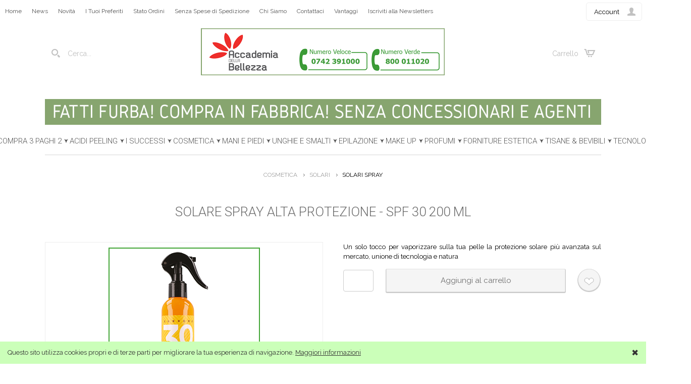

--- FILE ---
content_type: text/html; charset=utf-8
request_url: https://www.accademiadellabellezza.eu/Solare-Spray-Alta-Protezione-Spf-30-200-ml
body_size: 14046
content:
<!DOCTYPE html>
<html class="product-html">
<head><script>(function(){var h=document.getElementsByTagName('html')[0];h.className+=(h.className==''?'':' ')+'design-js design'+('ontouchstart'in window||window.DocumentTouch&&document instanceof DocumentTouch?'':'-no')+'-touch'+(/iPad|iPhone|iPod/.test(navigator.userAgent)&&!window.MSStream?' design-iOS':'')})()</script>
  <base href="https://www.accademiadellabellezza.eu/">
  <script>var Open2b = {"resources":[{"id":758,"type":"Product"}],"cookie":{"path":"/","prefix":"store_"},"cookieConsent":function t(){var b=[];return function(c){0<arguments.length&&(document.cookie=Open2b.cookie.prefix+"cookie_consent="+(c?"true":"false")+";max-age=31536000;secure;path="+Open2b.cookie.path);return new Promise(function(c,d){b.push(c);var a=document.cookie.split("; ").find(function(a){return a.startsWith(Open2b.cookie.prefix+"cookie_consent")});if(void 0!=a)for(a=a.endsWith("true");0<b.length;)b.shift()(a)})}}(),"currency":{"code":"EUR"},"paymentCurrency":"EUR","locale":"it-IT","product":{"closeZoom":"Chiudi","id":"758","images":{"0":[{"l":["077324ee",300,300],"t":["077324ee",40,40,"80"]}]},"name":"Solare Spray Alta Protezione - Spf 30 200 ml","path":"https://www.accademiadellabellezza.eu/open2b/"},"Storefront":new function(){},"urlPath":"/"};</script>

  <script>
    var design_resources = Open2b.resources || [];
    var design_settings = {"Currency":"EUR","Locale":"it-IT","URLPath":"/"};
    var design_product = Open2b.product;
    
  </script>
  <title>Solare Spray Alta Protezione - Spf 30</title>
  <link rel="canonical" href="https://www.accademiadellabellezza.eu/Solare-Spray-Alta-Protezione-Spf-30-200-ml">
  
  <meta name="description" content="Solare Spray Alta Protezione - Spf 30">
  <meta property="og:image" content="https://www.accademiadellabellezza.eu/open2b/var/products/7/58/0-077324ee-300-Solare-Spray-Alta-Protezione-Spf-30-200-ml.jpg">

  <meta http-equiv="Content-Type" content="text/html; charset=UTF-8">
  <link href="https://fonts.googleapis.com/css?family=Raleway|Roboto:300" rel="stylesheet">
  <link href="open2b/var/site/2156/css/normalize.css" media="screen" rel="stylesheet" type="text/css">
  <link href="open2b/var/site/2156/css/base.css" media="screen" rel="stylesheet" type="text/css">
  <link href="open2b/var/site/2156/css/mobile.css" media="screen" rel="stylesheet" type="text/css">
  
  <meta name="viewport" content="initial-scale=1.0, width=device-width, user-scalable=no">
  <script src="open2b/var/site/2156/js/require.js"></script>
  <script>
    requirejs.config({
        paths : {
          jquery  : 'https://ajax.googleapis.com/ajax/libs/jquery/3.3.1/jquery.min',
          options : '/options'
        }
    });
  </script>
  
<script src="open2b/var/site/2156/js/product-items.js" async></script>



<!-- snippet GoogleAnalytics PageView -->
<script>
  (function(i,s,o,g,r,a,m){i['GoogleAnalyticsObject']=r;i[r]=i[r]||function(){
  (i[r].q=i[r].q||[]).push(arguments)},i[r].l=1*new Date();a=s.createElement(o),
  m=s.getElementsByTagName(o)[0];a.async=1;a.src=g;m.parentNode.insertBefore(a,m)
  })(window,document,'script','//www.google-analytics.com/analytics.js','ga');

  ga('create', 'UA-127261696-1', 'auto');
  ga('set', 'anonymizeIp', true);
  ga('send', 'pageview');

</script>
<!-- end snippet -->
</head>
<body>
<span id="ellipse-icons-text" style="display: none;">Più altri...</span>

<div class="body-content">


<header>
    
    
    <meta name="google-site-verification" content="ZjafxwCu1tWH7gizq2TGJ3PSPrRaX5tdwWRbInBK9nM" />
    
  <div class="centered">
    <div class="search">
      <a class="opener icon-search" href="/search" data-design-open="search-panel"></a>
      <div id="search-panel" class="panel">
        <h3>Cerca</h3>
        <div>
          <form action="/search" method="post">
          <input type="text" name="keywords" class="design-search-keywords" placeholder="Cerca..." size="15">
          <div class="search-button icon-search main-button">
            <input type="submit" value="Cerca">
          </div>
          </form>
        </div>
      </div>
    </div>

    <div class="logo">
      <div class="desktop-logo"><a href="/" title="Home Page"><img src="https://www.accademiadellabellezza.eu/open2b/var/site/2156/editor/logos/26924d3bee-966x186.png" width="483" height="93" alt="Respy"></a></div>
      <div class="mobile-logo"><a href="/" title="Home Page"><img src="https://www.accademiadellabellezza.eu/open2b/var/site/2156/editor/logos/f51a2f79d3-667x250.png" width="334" height="125" alt="Respy"></a></div>
    </div>

    <div class="cart">
      <a href="/cart" class="opener icon-cart" data-design-open="design-mini-cart">
          Carrello
          <span class="design-cart-quantity design-cart-quantity-zero">0</span>
          <span class="design-cart-totaltax"><span data-design-currency-amount="0.00000"></span></span>
      </a>

    <div id="design-mini-cart">
      <div class="design-mini-cart-isnotloaded"><div class="loading"></div></div>
      <div class="design-mini-cart-isloaded" style="display: none;">
      <div class="content">

        <!-- .if items -->

        <ul class="items">
          <!-- .for items -->
          <li>
            <div class="image"><!-- .show image --><!-- .end --></div>
            <div class="properties">
              <div class="name"><!-- .show name --><!-- .end --></div>
              <span class="promotion"><!-- .show promotionsMessage --><!-- .end --></span>
              <div class="price"><!-- .show quantity --><!-- .end --> x <!-- .show price --><!-- .end --></div>
            </div>
          </li>
          <!-- .end for -->
        </ul>

        <!-- .if otherItems -->
        <div class="other-items"><div><!-- .show otherItems --><!-- .end --></div></div>
        <!-- .end if -->

        <!-- .if discount -->
        <div class="discount">Sconto: <!-- .show discount --><!-- .end --></div>
        <!-- .end if -->

        <!-- .if shippingCost -->
        <div class="shipping-cost">
          Spedizione: <!-- .show shippingCost --><!-- .end -->
        </div>
        <!-- .end if -->

        <!-- .if paymentCost -->
        <div class="payment-cost">
          Pagamento: <!-- .show paymentCost --><!-- .end -->
        </div>
        <!-- .end if -->

        <!-- .if not toQuote -->
        <!-- .if taxesAreExcluded -->
        <div class="taxes">
          Tasse (IVA): <!-- .show taxes --><!-- .end -->
        </div>
        <!-- .end if -->
        <!-- .end if -->

        <div class="total">
          Totale:
            <!-- .if toQuote -->
            <span class="to-quote">su preventivo</span>
            <!-- .end if -->
            <!-- .if not toQuote -->
              <!-- .show totalTax --><!-- .end -->
            <!-- .end if -->
        </div>

        <div class="goto-cart-button main-button"><!-- .show goToCart --><!-- .end --></div>
        <!-- .if checkout -->
          <div class="checkout-link">oppure&nbsp;
            <!-- .if not toQuote --><a href="/checkout-addresses">procedi con l&#39;ordine</a><!-- .end if -->
            <!-- .if toQuote --> <a href="/checkout-quote-request">richiedi subito il preventivo</a><!-- .end if -->
          </div>
        <!-- .end if -->
        
        <!-- .end if -->

        <!-- .if not items --><div class="empty">Non ci sono prodotti nel carrello.</div><!-- .end if -->

      </div>
      </div>
    </div>
    </div>
  </div>
  
  <!-- Google tag (gtag.js) -->
<script async src="https://www.googletagmanager.com/gtag/js?id=G-ZN8ZPRG0LN"></script>
<script>
  window.dataLayer = window.dataLayer || [];
  function gtag(){dataLayer.push(arguments);}
  gtag('js', new Date());

  gtag('config', 'G-ZN8ZPRG0LN');
</script>
  
  
  <!-- Google tag (gtag.js) -->
<script async src="https://www.googletagmanager.com/gtag/js?id=AW-795686730"></script>
<script>
  window.dataLayer = window.dataLayer || [];
  function gtag(){dataLayer.push(arguments);}
  gtag('js', new Date());

  gtag('config', 'AW-795686730');
</script>

<!-- Meta Pixel Code -->
<script>
!function(f,b,e,v,n,t,s)
{if(f.fbq)return;n=f.fbq=function(){n.callMethod?
n.callMethod.apply(n,arguments):n.queue.push(arguments)};
if(!f._fbq)f._fbq=n;n.push=n;n.loaded=!0;n.version='2.0';
n.queue=[];t=b.createElement(e);t.async=!0;
t.src=v;s=b.getElementsByTagName(e)[0];
s.parentNode.insertBefore(t,s)}(window, document,'script',
'https://connect.facebook.net/en_US/fbevents.js');
fbq('init', '1250766556117653');
fbq('track', 'PageView');
</script>
<noscript><img height="1" width="1" style="display:none"
src="https://www.facebook.com/tr?id=1250766556117653&ev=PageView&noscript=1"
/></noscript>
<!-- End Meta Pixel Code -->




</header>


<nav class="nav" role="navigation">

  <div class="general">
      <div class="account">
        <a class="opener icon-account" href="/login" data-design-open="account-panel">Account</a>
        <div id="account-panel" class="panel">
          <ul>
            <li>
              <a href="/sign-up" class="design-page-sign-up"><span>Sei un nuovo cliente? </span><span>Registrati è facile e veloce</span></a>
            </li>
            <li>
              <a href="/remember-password" class="design-page-remember-password"><span>Password Dimenticata</span></a>
            </li>
            <li>
              <a href="/newsletter-subscription" class="design-page-newsletter-subscription"><span>Iscriviti alla Newsletters</span></a>
            </li>

            <li><a href="/login" role="button" class="main-button">Accedi</a></li>

          </ul>
        </div>
      </div>


      <div class="menu">
        <ul>
          <li><a href="/" class="design-page-index"><span>Home</span></a></li>
          <li><a href="/News-Accademia-della-Bellezza" class="design-page-page.html"><span>News</span></a></li>
          <li><a href="/new-releases" class="design-page-new-releases"><span>Novità</span></a></li>
          <li><a href="/wish-list" class="design-page-wish-list"><span>I Tuoi Preferiti</span></a></li>
          <li><a href="/documents" class="design-page-documents"><span>Stato Ordini</span></a></li>
          <li><a href="/Zero-spese-di-spedizione" class="design-page-page.html"><span>Senza Spese di Spedizione</span></a></li>
          <li><a href="/Chi-Siamo" class="design-page-page.html"><span>Chi Siamo</span></a></li>
          <li><a href="/contact-us" class="design-page-contact-us"><span>Contattaci</span></a></li>
          <li><a href="/Fatti-furba,-compra-in-fabbrica!" class="design-page-page.html"><span>Vantaggi</span></a></li>
          <li><a href="/newsletter-subscription" class="design-page-newsletter-subscription"><span>Iscriviti alla Newsletters</span></a></li>
        </ul>
      </div>
  </div>

  <section class="banners banners-1">
  <div class="banner"><img src="https://www.accademiadellabellezza.eu/open2b/var/site/2156/editor/banners/d2ab464876-1500x70.png" width="1500" height="70" alt=""></div>
  </section>

  <div class="bar">
    <a class="opener" data-design-open="bar-panel">
      <span></span>
      <span></span>
      <span></span>
      <span></span>
    </a>

    <div id="bar-panel" class="panel">

      <ul class="main-items">
        <li class="megamenu has-panel">
          <a class="megamenu-opener" data-design-open>Il Negozio</a>
          <div class="panel" data-design-set-height="(max-width:1023px)">
            <div class="content">

              <div class="menu">
                <section class="banners banners-5">
                  <div class="banner"><a href="https://www.accademiadellabellezza.eu/Servizio-Whatsapp"><img src="https://www.accademiadellabellezza.eu/open2b/var/site/2156/editor/banners/37785cec53-800x410.png" width="800" height="410" alt=""></a></div>
                </section>
                  <ul>
                    <li><a href="/" class="design-page-index"><span>HOME</span></a></li>
                    <li><a href="/promotions" class="design-page-promotions"><span>Promozioni</span></a></li>
                  </ul>
              </div>

              <div class="menu">
                <section class="banners banners-6">
                  <div class="banner"><a href="https://www.accademiadellabellezza.eu/Catalogo-Domiciliare"><img src="https://www.accademiadellabellezza.eu/open2b/var/site/2156/editor/banners/4c3a7e0d7f-800x410.png" width="800" height="410" alt=""></a></div>
                </section>
                  <ul>
                    <li><a href="/contact-us" class="design-page-contact-us"><span>Contattaci</span></a></li>
                    <li><a href="/Catalogo-Domiciliare" class="design-page-page.html"><span>Catalogo Domiciliare</span></a></li>
                  </ul>
              </div>

              <div class="menu">
                <section class="banners banners-7">
                  <div class="banner"><a href="https://www.accademiadellabellezza.eu/Lega-del-filo-d&#39;oro"><img src="https://www.accademiadellabellezza.eu/open2b/var/site/2156/editor/banners/1209923955-800x410.png" width="800" height="410" alt=""></a></div>
                </section>
                  <ul>
                    <li><a href="/Chi-Siamo" class="design-page-page.html"><span>Chi Siamo</span></a></li>
                    <li><a href="/Lega-del-filo-d&#39;oro" class="design-page-page.html"><span>Lega del Filo d&#39;oro</span></a></li>
                  </ul>
              </div>

            </div>
          </div>
        </li>
        
          
          <li class="department has-panel">
            <a href="/COMPRA-3-PAGHI-2" data-design-open data-design-follow-link="(min-width:1024px)">COMPRA 3 PAGHI 2</a>
            <div class="children panel" data-design-set-height="(max-width:1023px)">
              <div class="content">
                <div class="image"><a href="/COMPRA-3-PAGHI-2"><img src="https://www.accademiadellabellezza.eu/open2b/var/departments/995s.jpg?94ffbd9e" width="180" height="180" alt="COMPRA 3 PAGHI 2"></a></div>
                <div class="items">
                  <div class="child-department">
                    <div class="name"><a href="/COMPRA-3-PAGHI-2-STREPITOSO">COMPRA 3 PAGHI 2 STREPITOSO</a></div>
                  </div>
                </div>
              </div>
            </div>
          </li>
          
          <li class="department has-panel">
            <a href="/ACIDI-PEELING" data-design-open data-design-follow-link="(min-width:1024px)">ACIDI PEELING</a>
            <div class="children panel" data-design-set-height="(max-width:1023px)">
              <div class="content">
                <div class="image"><a href="/ACIDI-PEELING"><img src="https://www.accademiadellabellezza.eu/open2b/var/departments/951s.jpg?69a05fba" width="180" height="180" alt="ACIDI PEELING"></a></div>
                <div class="items">
                  <div class="child-department">
                    <div class="name"><a href="/ACIDI-PER-SCRUB-VISO-PROFESSIONALE">ACIDI PER SCRUB VISO PROFESSIONALE</a></div>
                  </div>
                </div>
              </div>
            </div>
          </li>
          
          <li class="department has-panel">
            <a href="/I-SUCCESSI" data-design-open data-design-follow-link="(min-width:1024px)">I SUCCESSI</a>
            <div class="children panel" data-design-set-height="(max-width:1023px)">
              <div class="content">
                <div class="image"><a href="/I-SUCCESSI"><img src="https://www.accademiadellabellezza.eu/open2b/var/departments/825s.jpg?b56211a9" width="180" height="180" alt="I SUCCESSI"></a></div>
                <div class="items">
                  <div class="child-department">
                    <div class="name"><a href="/NUOVI-PRODOTTI-GRANDI-SUCCESSI">NUOVI PRODOTTI GRANDI SUCCESSI</a></div>
                    <ul>
                      <li><a href="/ESOSOMI-MIXOLOGY">ESOSOMI MIXOLOGY</a></li>
                      <li><a href="/I-NUOVISSIMI-DI-PENNY.d882">I NUOVISSIMI DI PENNY</a></li>
                      <li><a href="/I-PROFUMINI-DI-ACCADEMIA">I PROFUMINI DI ACCADEMIA </a></li>
                      <li><a href="/CREMA-PER-IL-VISO-ELETTRA-E-CINDERELLA">CREMA PER IL VISO ELETTRA E CINDERELLA</a></li>
                    </ul>
                  </div>
                </div>
              </div>
            </div>
          </li>
          
          <li class="department has-panel">
            <a href="/COSMETICA" data-design-open data-design-follow-link="(min-width:1024px)">COSMETICA</a>
            <div class="children panel" data-design-set-height="(max-width:1023px)">
              <div class="content">
                <div class="image"><a href="/COSMETICA"><img src="https://www.accademiadellabellezza.eu/open2b/var/departments/171s.png?bb1962e4" width="180" height="180" alt="COSMETICA"></a></div>
                <div class="items">
                  <div class="child-department">
                    <div class="name"><a href="/LINEA-VISO">LINEA VISO</a></div>
                    <ul>
                      <li><a href="/PULIZIA-VISO">PULIZIA VISO</a></li>
                      <li><a href="/PELLI-GRASSE">PELLI GRASSE</a></li>
                      <li><a href="/PELLI-SECCHE">PELLI SECCHE</a></li>
                      <li><a href="/PELLI-SENSIBILI">PELLI SENSIBILI</a></li>
                      <li><a href="/VISO-ANTIETA&#39;">VISO ANTIETA&#39;</a></li>
                      <li><a href="/CREME-VISO-DOMICILIARI.d735">CREME VISO DOMICILIARI</a></li>
                      <li><a href="/CREME-VISO-PROFESSIONALI.d737">CREME VISO PROFESSIONALI</a></li>
                      <li><a href="/LINEE-VISO-SPECIALI">LINEE VISO SPECIALI</a></li>
                      <li><a href="/MASCHERE-MONOUSO-TNT.d733">MASCHERE MONOUSO TNT</a></li>
                      <li><a href="/MASCHERE-PER-IL-VISO">MASCHERE PER IL VISO</a></li>
                      <li><a href="/PIRAMIDI-DI-BELLEZZA">PIRAMIDI DI BELLEZZA</a></li>
                      <li><a href="/SCRUB-PER-IL-VISO.d736">SCRUB PER IL VISO</a></li>
                      <li><a href="/ZONA-OCCHI.d732">ZONA OCCHI</a></li>
                    </ul>
                  </div>
                  <div class="child-department">
                    <div class="name"><a href="/PRODOTTI-PER-IL-CORPO">PRODOTTI PER IL CORPO</a></div>
                    <ul>
                      <li><a href="/CORPO-CELLULITE">CORPO CELLULITE</a></li>
                      <li><a href="/CORPO-RASSODANTE">CORPO RASSODANTE</a></li>
                      <li><a href="/CORPO-DRENANTE">CORPO DRENANTE</a></li>
                      <li><a href="/CORPO-RELAX">CORPO RELAX</a></li>
                      <li><a href="/BENDAGGI-E-SOLUZIONI">BENDAGGI E SOLUZIONI</a></li>
                      <li><a href="/FANGATURE-PER-IL-CORPO">FANGATURE PER IL CORPO</a></li>
                      <li><a href="/ACQUE-DI-TRATTAMENTO">ACQUE DI TRATTAMENTO</a></li>
                      <li><a href="/CANDELE-COSMETICHE-MARYLIN">CANDELE COSMETICHE MARYLIN</a></li>
                      <li><a href="/CREME-CORPO-DOMICILIARI.d744">CREME CORPO DOMICILIARI</a></li>
                      <li><a href="/CREME-CORPO-PROFESSIONALI.d745">CREME CORPO PROFESSIONALI</a></li>
                      <li><a href="/FREDDO-SULLA-PELLE">FREDDO SULLA PELLE</a></li>
                      <li><a href="/OLII-PER-IL-CORPO">OLII PER IL CORPO</a></li>
                    </ul>
                  </div>
                  <div class="child-department">
                    <div class="name"><a href="/PROTOCOLLI-KIT-CORPO">PROTOCOLLI KIT CORPO</a></div>
                    <ul>
                      <li><a href="/MAGIC-SNELL-PROTOCOLLI">MAGIC SNELL PROTOCOLLI</a></li>
                      <li><a href="/KIT-CALCO-E-KIT-PANTACOLLANT.d710">KIT CALCO E KIT PANTACOLLANT</a></li>
                      <li><a href="/PANTALONCINO-ELASTICO-FASCIA-ADDOMINALE.d707">PANTALONCINO ELASTICO &amp; FASCIA ADDOMINALE</a></li>
                      <li><a href="/SOTTOZERO">SOTTOZERO</a></li>
                      <li><a href="/KIT-FRUTTI-ESOTICI-PANCIA-COSCE-GLUTEI.d706">KIT FRUTTI ESOTICI PANCIA-COSCE-GLUTEI</a></li>
                      <li><a href="/KIT-MAGIC-SNELL-MASSAGE-SYSTEM.d702">KIT MAGIC SNELL MASSAGE SYSTEM</a></li>
                      <li><a href="/KIT-MARE-D&#39;INVERNO-VISO-E-CORPO.d708">KIT MARE D&#39;INVERNO VISO E CORPO</a></li>
                      <li><a href="/KIT-SENO-BRACCIA-E-COLLO.d711">KIT SENO BRACCIA E COLLO</a></li>
                      <li><a href="/UNICA-MIX-PROTOCOLLO-CORPO">UNICA MIX PROTOCOLLO CORPO</a></li>
                    </ul>
                  </div>
                  <div class="child-department">
                    <div class="name"><a href="/LINEE-VISO-CORPO">LINEE VISO CORPO</a></div>
                    <ul>
                      <li><a href="/SPECIALE-ESOSOMI">SPECIALE ESOSOMI</a></li>
                      <li><a href="/VISO-CORPO-ACIDO-MANDELICO">VISO CORPO ACIDO MANDELICO</a></li>
                      <li><a href="/BAVA-DI-LUMACA-BIOLOGICA.d583">BAVA DI LUMACA BIOLOGICA</a></li>
                      <li><a href="/BB-CREAM">BB CREAM</a></li>
                      <li><a href="/BURRI">BURRI</a></li>
                      <li><a href="/COVID-19.d738">COVID 19</a></li>
                      <li><a href="/OLII-ESSENZIALI-PURI">OLII ESSENZIALI PURI</a></li>
                      <li><a href="/VISO-CORPO-ARGAN">VISO CORPO ARGAN</a></li>
                      <li><a href="/VISO-CORPO-OZONO.d175">VISO CORPO OZONO</a></li>
                      <li><a href="/VISO-CORPO-SPECIALE-REGALI">VISO CORPO SPECIALE REGALI</a></li>
                    </ul>
                  </div>
                  <div class="child-department">
                    <div class="name"><a href="/BAGNI-E-DEODORANTI">BAGNI E DEODORANTI</a></div>
                    <ul>
                      <li><a href="/BAGNI-DOCCIA">BAGNI DOCCIA</a></li>
                      <li><a href="/DEODORANTI.d208">DEODORANTI</a></li>
                      <li><a href="/I-SEGRETI-DI-PENNY.d750">I SEGRETI DI PENNY</a></li>
                    </ul>
                  </div>
                  <div class="child-department">
                    <div class="name"><a href="/SOLARI.d716">SOLARI</a></div>
                    <ul>
                      <li><a href="/AUTOABBRONZANTI">AUTOABBRONZANTI</a></li>
                      <li><a href="/CABINA-250-ML">CABINA 250 ML</a></li>
                      <li><a href="/SOLARI-MONODOSE.d720">SOLARI MONODOSE</a></li>
                      <li><a href="/SOLARI-SPECIALI">SOLARI SPECIALI</a></li>
                      <li><a href="/SOLARI-SPRAY">SOLARI SPRAY</a></li>
                    </ul>
                  </div>
                  <div class="child-department">
                    <div class="name"><a href="/LINEA-UOMO.d188">LINEA UOMO</a></div>
                  </div>
                </div>
              </div>
            </div>
          </li>
          
          <li class="department has-panel">
            <a href="/MANI-E-PIEDI" data-design-open data-design-follow-link="(min-width:1024px)">MANI E PIEDI</a>
            <div class="children panel" data-design-set-height="(max-width:1023px)">
              <div class="content">
                <div class="image"><a href="/MANI-E-PIEDI"><img src="https://www.accademiadellabellezza.eu/open2b/var/departments/22s.png?d10ce8ba" width="180" height="180" alt="MANI E PIEDI"></a></div>
                <div class="items">
                  <div class="child-department">
                    <div class="name"><a href="/COSMESI-MANI-E-PIEDI">COSMESI MANI E PIEDI</a></div>
                    <ul>
                      <li><a href="/COSMESI-PER-I-PIEDI">COSMESI PER I PIEDI</a></li>
                      <li><a href="/COSMESI-PER-LE-MANI">COSMESI PER LE MANI</a></li>
                    </ul>
                  </div>
                  <div class="child-department">
                    <div class="name"><a href="/TUTTO-PER-MANI-E-PIEDI.d158">TUTTO PER MANI E PIEDI</a></div>
                    <ul>
                      <li><a href="/ACCESSORI-MANI-E-PIEDI.d288">ACCESSORI MANI E PIEDI</a></li>
                      <li><a href="/BISTURI.d289">BISTURI</a></li>
                      <li><a href="/FORBICI-E-TRONCHESI.d296">FORBICI E TRONCHESI</a></li>
                      <li><a href="/FRESE.d291">FRESE</a></li>
                      <li><a href="/LAME-SGORBIE.d292">LAME SGORBIE</a></li>
                      <li><a href="/MANICI-SGORBIE.d293">MANICI SGORBIE</a></li>
                      <li><a href="/RASPE-E-RASCHINI">RASPE E RASCHINI</a></li>
                    </ul>
                  </div>
                </div>
              </div>
            </div>
          </li>
          
          <li class="department has-panel">
            <a href="/UNGHIE-E-SMALTI" data-design-open data-design-follow-link="(min-width:1024px)">UNGHIE E SMALTI</a>
            <div class="children panel" data-design-set-height="(max-width:1023px)">
              <div class="content">
                <div class="image"><a href="/UNGHIE-E-SMALTI"><img src="https://www.accademiadellabellezza.eu/open2b/var/departments/198s.png?d8223eec" width="180" height="180" alt="UNGHIE E SMALTI"></a></div>
                <div class="items">
                  <div class="child-department">
                    <div class="name"><a href="/SMALTI-SEMIPERMANENTI-TPO-FREE">SMALTI SEMIPERMANENTI TPO FREE</a></div>
                    <ul>
                      <li><a href="/SMALTI-SEMIPERMANENTI-TPO-FREE.d934">SMALTI SEMIPERMANENTI TPO FREE</a></li>
                      <li><a href="/BASE-TOP-REMOVER-CLEANSER">BASE-TOP-REMOVER-CLEANSER</a></li>
                    </ul>
                  </div>
                  <div class="child-department">
                    <div class="name"><a href="/SMALTI-CLASSICI">SMALTI CLASSICI</a></div>
                    <ul>
                      <li><a href="/COLORI-SMALTI-CLASSICI-NUOVI-COLORI">COLORI SMALTI CLASSICI NUOVI COLORI</a></li>
                      <li><a href="/COLORI-SMALTI-CLASSICI">COLORI SMALTI CLASSICI</a></li>
                      <li><a href="/SMALTI-TECNICI.d205">SMALTI TECNICI</a></li>
                    </ul>
                  </div>
                  <div class="child-department">
                    <div class="name"><a href="/TUTTO-PER-SMALTI-E-UNGHIE">TUTTO PER SMALTI E UNGHIE</a></div>
                    <ul>
                      <li><a href="/ACCESSORI.d252">ACCESSORI</a></li>
                      <li><a href="/LIME.d253">LIME</a></li>
                      <li><a href="/LIQUIDI.d254">LIQUIDI</a></li>
                    </ul>
                  </div>
                </div>
              </div>
            </div>
          </li>
          
          <li class="department has-panel">
            <a href="/EPILAZIONE" data-design-open data-design-follow-link="(min-width:1024px)">EPILAZIONE</a>
            <div class="children panel" data-design-set-height="(max-width:1023px)">
              <div class="content">
                <div class="image"><a href="/EPILAZIONE"><img src="https://www.accademiadellabellezza.eu/open2b/var/departments/7s.png?1858a87c" width="180" height="180" alt="EPILAZIONE"></a></div>
                <div class="items">
                  <div class="child-department">
                    <div class="name"><a href="/CERE-DEPILATORIE">CERE DEPILATORIE</a></div>
                    <ul>
                      <li><a href="/VASI-DA-400-ML">VASI DA 400 ML</a></li>
                      <li><a href="/CARTUCCE-DA-100-ML">CARTUCCE DA 100 ML</a></li>
                      <li><a href="/CERETTA-NERA-BLACK-WAX">CERETTA NERA BLACK WAX</a></li>
                    </ul>
                  </div>
                  <div class="child-department">
                    <div class="name"><a href="/ACCESSORI-PER-EPILAZIONE.d280">ACCESSORI PER EPILAZIONE</a></div>
                    <ul>
                      <li><a href="/ACCESSORI.d281">ACCESSORI</a></li>
                      <li><a href="/PINZETTE.d282">PINZETTE</a></li>
                      <li><a href="/SCALDACERA.d283">SCALDACERA</a></li>
                      <li><a href="/SPATOLE.d284">SPATOLE</a></li>
                    </ul>
                  </div>
                  <div class="child-department">
                    <div class="name"><a href="/KIT-CERETTA-DOMICILIARE">KIT CERETTA DOMICILIARE</a></div>
                  </div>
                  <div class="child-department">
                    <div class="name"><a href="/PRODOTTI-DOPOCERA">PRODOTTI DOPOCERA</a></div>
                  </div>
                </div>
              </div>
            </div>
          </li>
          
          <li class="department has-panel">
            <a href="/MAKE-UP" data-design-open data-design-follow-link="(min-width:1024px)">MAKE UP</a>
            <div class="children panel" data-design-set-height="(max-width:1023px)">
              <div class="content">
                <div class="image"><a href="/MAKE-UP"><img src="https://www.accademiadellabellezza.eu/open2b/var/departments/117s.png?052ff518" width="180" height="180" alt="MAKE UP"></a></div>
                <div class="items">
                  <div class="child-department">
                    <div class="name"><a href="/ROSSETTI-CLASSICI">ROSSETTI CLASSICI</a></div>
                  </div>
                  <div class="child-department">
                    <div class="name"><a href="/BURRO-DI-CACAO">BURRO DI CACAO</a></div>
                  </div>
                  <div class="child-department">
                    <div class="name"><a href="/TERRE-COMPATTE-PER-IL-VISO">TERRE COMPATTE PER IL VISO</a></div>
                  </div>
                  <div class="child-department">
                    <div class="name"><a href="/FONDOTINTA">FONDOTINTA</a></div>
                  </div>
                  <div class="child-department">
                    <div class="name"><a href="/PALETTE-5-OMBRETTI">PALETTE 5 OMBRETTI</a></div>
                  </div>
                  <div class="child-department">
                    <div class="name"><a href="/ROSSETTI-FLUIDI">ROSSETTI FLUIDI</a></div>
                  </div>
                </div>
              </div>
            </div>
          </li>
          
          <li class="department has-panel">
            <a href="/PROFUMI" data-design-open data-design-follow-link="(min-width:1024px)">PROFUMI</a>
            <div class="children panel" data-design-set-height="(max-width:1023px)">
              <div class="content">
                <div class="image"><a href="/PROFUMI"><img src="https://www.accademiadellabellezza.eu/open2b/var/departments/692s.jpg?e57dd98b" width="180" height="180" alt="PROFUMI"></a></div>
                <div class="items">
                  <div class="child-department">
                    <div class="name"><a href="/ESPOSITORE-DA-BANCO">ESPOSITORE DA BANCO</a></div>
                  </div>
                  <div class="child-department">
                    <div class="name"><a href="/PROFUMI-DONNA">PROFUMI DONNA</a></div>
                  </div>
                  <div class="child-department">
                    <div class="name"><a href="/PROFUMI-UOMO">PROFUMI UOMO</a></div>
                  </div>
                </div>
              </div>
            </div>
          </li>
          
          <li class="department has-panel">
            <a href="/FORNITURE-ESTETICA" data-design-open data-design-follow-link="(min-width:1024px)">FORNITURE ESTETICA</a>
            <div class="children panel" data-design-set-height="(max-width:1023px)">
              <div class="content">
                <div class="image"><a href="/FORNITURE-ESTETICA"><img src="https://www.accademiadellabellezza.eu/open2b/var/departments/40s.png?68a054fc" width="180" height="180" alt="FORNITURE ESTETICA"></a></div>
                <div class="items">
                  <div class="child-department">
                    <div class="name"><a href="/ACCESSORI-PER-EPILAZIONE">ACCESSORI PER  EPILAZIONE</a></div>
                    <ul>
                      <li><a href="/ACCESSORI.d267">ACCESSORI</a></li>
                      <li><a href="/PINZETTE">PINZETTE</a></li>
                      <li><a href="/SCALDACERA.d266">SCALDACERA</a></li>
                      <li><a href="/SPATOLE.d265">SPATOLE</a></li>
                    </ul>
                  </div>
                  <div class="child-department">
                    <div class="name"><a href="/TUTTO-PER-MANI-E-PIEDI">TUTTO PER MANI E PIEDI</a></div>
                    <ul>
                      <li><a href="/ACCESSORI-MANI-PIEDI">ACCESSORI MANI PIEDI</a></li>
                      <li><a href="/BISTURI.d269">BISTURI</a></li>
                      <li><a href="/FORBICI-E-TRONCHESI">FORBICI E TRONCHESI</a></li>
                      <li><a href="/FRESE.d276">FRESE</a></li>
                      <li><a href="/LAME-SGORBIE.d272">LAME SGORBIE</a></li>
                      <li><a href="/MANICI-SGORBIE.d275">MANICI SGORBIE</a></li>
                      <li><a href="/RASPE-E-RASCHINI.d274">RASPE E RASCHINI</a></li>
                    </ul>
                  </div>
                  <div class="child-department">
                    <div class="name"><a href="/TUTTO-PER-SMALTI-E-UNGHIE.d297">TUTTO PER SMALTI E UNGHIE</a></div>
                    <ul>
                      <li><a href="/ACCESSORI">ACCESSORI</a></li>
                      <li><a href="/LIME">LIME</a></li>
                      <li><a href="/LIQUIDI">LIQUIDI</a></li>
                    </ul>
                  </div>
                  <div class="child-department">
                    <div class="name"><a href="/TUTTO-PER-IL-CENTRO-ESTETICO">TUTTO PER IL CENTRO ESTETICO</a></div>
                    <ul>
                      <li><a href="/MONOUSO.d302">MONOUSO</a></li>
                      <li><a href="/ABBIGLIAMENTO-PROFESSIONALE">ABBIGLIAMENTO PROFESSIONALE</a></li>
                      <li><a href="/ARREDAMENTO.d307">ARREDAMENTO</a></li>
                      <li><a href="/ASCIUGAMANI.d305">ASCIUGAMANI</a></li>
                      <li><a href="/ATTREZZATURE.d304">ATTREZZATURE</a></li>
                      <li><a href="/STERILIZZAZIONE.d306">STERILIZZAZIONE</a></li>
                    </ul>
                  </div>
                </div>
              </div>
            </div>
          </li>
          
          <li class="department has-panel">
            <a href="/TISANE-BEVIBILI" data-design-open data-design-follow-link="(min-width:1024px)">TISANE &amp; BEVIBILI</a>
            <div class="children panel" data-design-set-height="(max-width:1023px)">
              <div class="content">
                <div class="image"><a href="/TISANE-BEVIBILI"><img src="https://www.accademiadellabellezza.eu/open2b/var/departments/234s.png?32977627" width="180" height="180" alt="TISANE &amp; BEVIBILI"></a></div>
                <div class="items">
                  <div class="child-department">
                    <div class="name"><a href="/BEVIBILI-PRONTI">BEVIBILI PRONTI</a></div>
                  </div>
                  <div class="child-department">
                    <div class="name"><a href="/TISANE">TISANE</a></div>
                  </div>
                </div>
              </div>
            </div>
          </li>
          
          <li class="department has-panel">
            <a href="/TECNOLOGIE" data-design-open data-design-follow-link="(min-width:1024px)">TECNOLOGIE</a>
            <div class="children panel" data-design-set-height="(max-width:1023px)">
              <div class="content">
                <div class="image"><a href="/TECNOLOGIE"><img src="https://www.accademiadellabellezza.eu/open2b/var/departments/685s.jpg?9130d806" width="180" height="180" alt="TECNOLOGIE"></a></div>
                <div class="items">
                  <div class="child-department">
                    <div class="name"><a href="/ERA-LASER-DEPILAZIONE">ERA LASER DEPILAZIONE</a></div>
                    <ul>
                      <li><a href="/ERA-LASER-DIODO">ERA LASER DIODO</a></li>
                      <li><a href="/COSMETICI-PER-LASER-DEPILAZIONE">COSMETICI PER LASER DEPILAZIONE</a></li>
                    </ul>
                  </div>
                  <div class="child-department">
                    <div class="name"><a href="/AFRODITE-CORPO">AFRODITE CORPO</a></div>
                    <ul>
                      <li><a href="/AFRODITE-ROLL-CORPO">AFRODITE ROLL CORPO</a></li>
                      <li><a href="/COSMETICI-PER-AFRODITE-CORPO-ROLL">COSMETICI PER AFRODITE CORPO ROLL</a></li>
                    </ul>
                  </div>
                  <div class="child-department">
                    <div class="name"><a href="/ATENA-VISO-6-IN-1">ATENA VISO 6 IN 1</a></div>
                    <ul>
                      <li><a href="/ATENA-VISO-6-IN-1.d792">ATENA VISO 6 IN 1</a></li>
                      <li><a href="/COSMETICI-PER-ATENA-VISO-6-IN-1">COSMETICI PER ATENA (VISO) 6 IN 1</a></li>
                    </ul>
                  </div>
                </div>
              </div>
            </div>
          </li>
          
          <li class="department has-panel">
            <a href="/VARIE" data-design-open data-design-follow-link="(min-width:1024px)">VARIE</a>
            <div class="children panel" data-design-set-height="(max-width:1023px)">
              <div class="content">
                <div class="image"><a href="/VARIE"><img src="https://www.accademiadellabellezza.eu/open2b/var/departments/308s.png?0005b2ff" width="180" height="180" alt="VARIE"></a></div>
                <div class="items">
                  <div class="child-department">
                    <div class="name"><a href="/VIDEO-TUTORIAL">VIDEO TUTORIAL</a></div>
                    <ul>
                      <li><a href="/VIDEO-APPLICAZIONE-PEELING-ACIDI">VIDEO APPLICAZIONE PEELING ACIDI</a></li>
                      <li><a href="/VIDEO-TUTORIAL-NUOVA-AFROTIDE-CORPO">VIDEO TUTORIAL NUOVA AFROTIDE CORPO</a></li>
                      <li><a href="/VIDEO-USO-E-APPLICAZIONE-ANTIGRAVITA-BRACCIA">VIDEO USO E APPLICAZIONE ANTIGRAVITA BRACCIA</a></li>
                      <li><a href="/VIDEO-USO-E-APPLICAZIONE-MAGIC-SNELL-X-PRO">VIDEO USO E APPLICAZIONE MAGIC SNELL X PRO</a></li>
                      <li><a href="/VIDEO-TUTORIAL-MIXOLOGY-ESOSOME">VIDEO TUTORIAL MIXOLOGY ESOSOME</a></li>
                      <li><a href="/VIDEO-PUBBLICITA&#39;-CANALE-5-JERRY-SCOTTI">VIDEO PUBBLICITA&#39; CANALE 5 JERRY SCOTTI </a></li>
                      <li><a href="/VIDEO-TUTORIAL-MAGIC-SNELL-X">VIDEO TUTORIAL MAGIC SNELL X</a></li>
                      <li><a href="/VIDEO-USO-E-APPLICAZIONE-LIFTING-STRIPS">VIDEO USO E APPLICAZIONE LIFTING STRIPS</a></li>
                      <li><a href="/VIDEO-USO-E-APPLICAZIONE-AFROTIDE">VIDEO USO E APPLICAZIONE AFROTIDE</a></li>
                      <li><a href="/VIDEO-USO-E-APPLICAZIONE-ATENA">VIDEO USO E APPLICAZIONE ATENA</a></li>
                      <li><a href="/VIDEO-TUTORIAL-MAGIC-SNELL-TECNOLOGIA-NORTH-BEE-SMART">VIDEO TUTORIAL MAGIC SNELL TECNOLOGIA NORTH BEE SMART</a></li>
                      <li><a href="/VIDEO-PUBBLICITA&#39;-CANALE-5-PAOLO-BONOLIS">VIDEO PUBBLICITA&#39; CANALE 5  PAOLO BONOLIS</a></li>
                      <li><a href="/VIDEO-TUTORIAL-PATCH-EXTREME-COLLO-DÉCOLLETÉ">VIDEO TUTORIAL PATCH EXTREME COLLO DÉCOLLETÉ</a></li>
                      <li><a href="/VIDEO-TUTORIAL-PATCH-INVISI">VIDEO TUTORIAL PATCH INVISI</a></li>
                      <li><a href="/VIDEO-TUTORIAL-SOTTOZERO">VIDEO TUTORIAL SOTTOZERO</a></li>
                      <li><a href="/VIDEO-TUTORIAL-MASSAGE-SYSTEM">VIDEO TUTORIAL MASSAGE SYSTEM</a></li>
                      <li><a href="/VIDEO-TUTORIAL-FILI-TENSORI-VISO">VIDEO TUTORIAL FILI TENSORI VISO</a></li>
                      <li><a href="/VIDEO-TUTORIAL-CORPO-PANTACOLLANT">VIDEO TUTORIAL CORPO PANTACOLLANT</a></li>
                      <li><a href="/VIDEO-TUTORIAL-CORPO-CALCO-MANIA">VIDEO TUTORIAL CORPO CALCO MANIA</a></li>
                      <li><a href="/VIDEO-TUTORIAL-RASSODAMENTO-SENO">VIDEO TUTORIAL RASSODAMENTO SENO</a></li>
                      <li><a href="/UNICA-VIDEOTUTORIAL">UNICA VIDEOTUTORIAL</a></li>
                      <li><a href="/VIDEO-TUTORIAL-TRATTAMENTO-BRACCIA">VIDEO TUTORIAL TRATTAMENTO BRACCIA</a></li>
                      <li><a href="/VIDEO-TUTORIAL-MAGIC-BAND-FASCIA-ADDOMINALE">VIDEO TUTORIAL MAGIC BAND FASCIA ADDOMINALE</a></li>
                      <li><a href="/VIDEO-MASCHERA-COLLO-E-SOTTOMENTO">VIDEO MASCHERA COLLO E SOTTOMENTO</a></li>
                      <li><a href="/VIDEO-TUTORIAL-KIT-THERMO-ACTION-CORPO">VIDEO TUTORIAL KIT THERMO ACTION CORPO</a></li>
                      <li><a href="/VIDEO-TUTORIAL-SWEET-LIPS-SCRUB-LABBRA-VOLUMIZZANTE">VIDEO TUTORIAL SWEET LIPS SCRUB LABBRA VOLUMIZZANTE</a></li>
                      <li><a href="/VIDEO-TUTORIAL-PERFECT-DAY-OCCHIAIE">VIDEO TUTORIAL PERFECT DAY OCCHIAIE</a></li>
                      <li><a href="/MAGIC-SNELL-CORPO">MAGIC SNELL CORPO</a></li>
                      <li><a href="/LA-NOSTRA-SQUADRA">LA NOSTRA SQUADRA</a></li>
                      <li><a href="/VIDEO-BLACK-WAX">VIDEO BLACK WAX</a></li>
                      <li><a href="/VIDEO-CEROTTI-PATCH-GO">VIDEO CEROTTI PATCH &amp; GO</a></li>
                      <li><a href="/VIDEO-KIT-EXREME-PRO-FACE">VIDEO KIT EXREME PRO FACE</a></li>
                      <li><a href="/VIDEO-MAGIC-FACE">VIDEO MAGIC FACE</a></li>
                      <li><a href="/VIDEO-NUOVA-SEDE">VIDEO NUOVA SEDE</a></li>
                      <li><a href="/VIDEO-PIRAMIDI-SENSORIALI">VIDEO PIRAMIDI SENSORIALI</a></li>
                      <li><a href="/VIDEO-SMALTI-SEMIPERMANENTI">VIDEO SMALTI SEMIPERMANENTI</a></li>
                    </ul>
                  </div>
                  <div class="child-department">
                    <div class="name"><a href="/IN-REGALO-PER-TE">IN REGALO PER TE</a></div>
                    <ul>
                      <li><a href="/OMAGGI-SPECIALI">OMAGGI SPECIALI</a></li>
                    </ul>
                  </div>
                  <div class="child-department">
                    <div class="name"><a href="/INCI-E-SCHEDE-TECNICHE-E-SICUREZZA">INCI E SCHEDE TECNICHE E SICUREZZA</a></div>
                    <ul>
                      <li><a href="/AIUTI-DI-STATO-E-DE-MINIMIS">AIUTI DI STATO E DE MINIMIS</a></li>
                      <li><a href="/CONFORMITA&#39;.d317">CONFORMITA&#39;</a></li>
                      <li><a href="/SCHEDE-TECNICHE">SCHEDE TECNICHE</a></li>
                    </ul>
                  </div>
                  <div class="child-department">
                    <div class="name"><a href="/MATERIALE-LAVORO.d310">MATERIALE LAVORO</a></div>
                    <ul>
                      <li><a href="/SCATOLE-PER-CONFEZIONARE-I-REGALI">SCATOLE PER CONFEZIONARE I REGALI</a></li>
                      <li><a href="/BANNER-E-VETRINE.d314">BANNER E VETRINE</a></li>
                      <li><a href="/CATALOGHI-E-VARIE">CATALOGHI E VARIE</a></li>
                      <li><a href="/DOWNLOAD-VIDEO">DOWNLOAD VIDEO</a></li>
                      <li><a href="/ESPOSITORI.d313">ESPOSITORI</a></li>
                      <li><a href="/FILE-STAMPA.d316">FILE STAMPA</a></li>
                    </ul>
                  </div>
                </div>
              </div>
            </div>
          </li>
      </ul>

    </div>
  </div>

</nav>

<div class="main" role="main">
    
  <div class="breadcrumbs">
    <ul>
      <li><a itemprop="item" href="/COSMETICA" data-design-id="171"><span itemprop="name">COSMETICA</span></a></li>
      <li><a itemprop="item" href="/SOLARI.d716" data-design-id="716"><span itemprop="name">SOLARI</span></a></li>
      <li><a itemprop="item" href="/SOLARI-SPRAY" data-design-id="718"><span itemprop="name">SOLARI SPRAY</span></a></li>
    </ul>
  </div>

  

  <div itemscope itemtype="http://schema.org/Product">

    <meta itemprop="url" content="https://www.accademiadellabellezza.eu/Solare-Spray-Alta-Protezione-Spf-30-200-ml">

    <h1 itemprop="name">Solare Spray Alta Protezione - Spf 30 200 ml</h1>


    <div class="section">

      <div class="image">
        <div id="design-product-image"><a><img src="https://www.accademiadellabellezza.eu/open2b/var/products/7/58/0-077324ee-300-Solare-Spray-Alta-Protezione-Spf-30-200-ml.jpg" width="300" height="300" alt="Solare Spray Alta Protezione - Spf 30 200 ml" itemprop="image"></a></div>
        <div class="thumbnails design-remove-not-visible"><div id="design-product-thumbnails"></div></div>
      </div>

      <div class="details">

        <form action="/cart" method="post">

        <h1 itemprop="name">Solare Spray Alta Protezione - Spf 30 200 ml</h1>

        <div class="short-description">Un solo tocco per vaporizzare sulla tua pelle la protezione solare più avanzata sul mercato, unione di tecnologia e natura</div> 

        

<div class="product-items">

  <div class="items">
    <div class="header">
      <div class="image"></div>
      <div class="sku">Codice</div>

      <div class="quantity">Quantità</div>
      <div class="add-to-cart"></div>
    </div>
    <div class="item">
      <div class="image"></div>
      <div class="sku">
        <label>Codice:</label>
        <span>SOL022D</span>
      </div>
      <div class="availability">
        <span class="stock">1.582</span>
      </div>
      <div class="quantity"><input type="number" name="quantity.SOL022D" pattern="\d*" min="0" size="5" maxlength="9"></div>
      <div class="add-to-cart">
        <input type="submit" name="add.SOL022D" value="Carrello">
      </div>

    </div>
  </div>

  <div class="add-to-cart main-button">
    <input type="submit" name="add" value="Aggiungi al carrello"><input type="hidden" name="product" value="758">
  </div>

</div>
          
          








        <div class="product-buttons">
          <div class="quantity">
            <input type="number" name="quantity" pattern="\d*" min="0" size="5" maxlength="9">
          </div>
          <div class="add-to-cart main-button">
            <input type="submit" name="add" value="Aggiungi al carrello"><input type="hidden" name="product" value="758">
          </div>
          <div class="add-to-wish-list">
            <input type="submit" name="add-to-wish-list" value="Aggiungi ai preferiti"><input type="hidden" name="product" value="758">
          </div>
        </div>



        </form>

      </div>

    </div>

    <div class="social-sharing"><div class="design-social-sharing"><a href="https://www.accademiadellabellezza.eu/share?type=Product&amp;ref=758" class="design-share-email" data-design-open-modal="400x600" title="Invia per Email">Email</a><a href="https://www.accademiadellabellezza.eu/share?type=Product&amp;ref=758&amp;site=Facebook" class="design-share-facebook design-open-pop-up" target="_blank">Facebook</a><a href="https://www.accademiadellabellezza.eu/share?type=Product&amp;ref=758&amp;site=Twitter" class="design-share-twitter design-open-pop-up" target="_blank">X (Twitter)</a><a href="whatsapp://send?text=Solare+Spray+Alta+Protezione+-+Spf+30+200+ml+(+https%3A%2F%2Fwww.accademiadellabellezza.eu%2FSolare-Spray-Alta-Protezione-Spf-30-200-ml+)+" class="design-share-whatsapp">WhatsApp</a><a href="https://pinterest.com/pin/create/button/?url=https%3A%2F%2Fwww.accademiadellabellezza.eu%2FSolare-Spray-Alta-Protezione-Spf-30-200-ml&amp;media=https%3A%2F%2Fwww.accademiadellabellezza.eu%2Fopen2b%2Fvar%2Fproducts%2F7%2F58%2F0-077324ee-300.jpg&amp;description=Solare+Spray+Alta+Protezione+-+Spf+30+200+ml" class="design-share-pinterest design-open-pop-up">Pinterest</a></div></div>

    <div class="long-description">
      <h2>Descrizione</h2>
      <section>
        <p style="text-align: justify;"><span style="font-size: small; color: #339966;">Un solo tocco per vaporizzare sulla tua pelle la protezione solare pi&ugrave; avanzata sul mercato, unione di tecnologia e natura. Il filtro solare Uvinul Easy &egrave; lo schermo perfetto per i raggi UV dannosi per la salute della tua pelle, mentre la formulazione del fitocomposto presente nel solare garantisce un&rsquo;abbronzatura perfetta. L&rsquo;erogatore spray consente un&rsquo;applicazione ottimizzata del prodotto, massimizzandone l&rsquo;effetto e limitando gli sprechi</span></p>
<p style="text-align: justify;"><span style="font-size: small; color: #339966;">Modo d&rsquo;uso: applicare con il pratico vaporizzatore prima dell&rsquo;esposizione. Riapplicare con frequenza per mantenere la protezione, soprattutto dopo aver sudato o dopo il bagno. Non rimanere esposti al sole troppo a lungo anche se si utilizza un prodotto per la protezione solare. Evitare di esporsi nelle ore centrali della giornata.</span></p>
<p style="text-align: justify;"><span style="color: #993300; font-size: small;">Principi attivi: Mallo di noce, Iperico, Cascara, Aloe Barbadensis, Calendula</span></p>
      </section>
    </div>

    <div class="more-description">
      <h2>Scheda Tecnica</h2>
      <section>
        <p><span style="color: #ff0000; font-size: small;"><span style="color: #ff0000; font-size: small;"></span></span></p>
<p><span style="color: #ffffff; font-size: small; background-color: #ff0000;">SENZA PARABENI</span></p>
      </section>
    </div>


  </div>

 



  <div class="options-popup template">
    <div class="content">
      <div class="option-image"></div>
      <div class="option-info">
        <div class="option-name"></div>
        <div class="sku">
          <label>Codice:</label>
          <span></span>
        </div>
        <div class="availability">
          <label>Disponibili:</label>
          <span></span>
        </div>
      </div>
    </div>
  </div>


</div>

</div>


<footer>
  <div class="footer-content">

    <div class="upper">
  

      <div class="center">
        <div class="footnote">
          <p><span style="font-family: 'Open Sans', Arial, sans-serif; font-size: small; text-align: justify;">Beauty2b srl</span></p>
<p><span style="font-family: 'Open Sans', Arial, sans-serif; font-size: small; text-align: justify;">Via Polanga 1&nbsp;</span><span style="font-family: 'Open Sans', Arial, sans-serif; font-size: small; text-align: justify;">06034 Foligno PG&nbsp;</span><span style="font-family: 'Open Sans', Arial, sans-serif; text-align: justify; font-size: small;">&nbsp;</span><span style="font-family: 'Open Sans', Arial, sans-serif; font-size: small; text-align: justify;">Tel: 0742 391000</span></p>
<p><span style="font-family: 'Open Sans', Arial, sans-serif; font-size: small; text-align: justify;">P.I. 03274980543</span></p>
        </div>
        <div class="social-networks">
          <ul>
            <li class="social-link facebook">
              <a href="https://www.facebook.com/accademiadellabellezza/" target="_blank">
                <svg width="32" height="32" viewBox="0 0 32 32" xmlns="http://www.w3.org/2000/svg"><title>Facebook</title><path d="M30.109 0H1.759C.787 0 0 .787 0 1.759v28.35c0 .971.787 1.759 1.759 1.759h15.263V19.527h-4.153v-4.81h4.153v-3.546c0-4.117 2.514-6.358 6.185-6.358 1.76 0 3.271.131 3.712.19v4.301l-2.547.001c-1.997 0-2.384.95-2.384 2.342v3.07h4.763l-.62 4.81h-4.143v12.34h8.121c.971 0 1.759-.787 1.759-1.758V1.76C31.868.787 31.08 0 30.109 0" fill="#000" fill-rule="evenodd"></path></svg>
              </a>
            </li>
            <li class="social-link twitter">
              <a href="https://twitter.com/AccademiaBelle" target="_blank">
                <svg width="32" height="32" viewBox="0 0 32 32" xmlns="http://www.w3.org/2000/svg"><title>Twitter</title><path d="M32 7.079a13.127 13.127 0 0 1-3.77 1.033 6.585 6.585 0 0 0 2.886-3.632 13.148 13.148 0 0 1-4.169 1.593A6.557 6.557 0 0 0 22.155 4a6.565 6.565 0 0 0-6.565 6.565c0 .515.058 1.016.17 1.496a18.639 18.639 0 0 1-13.532-6.86 6.534 6.534 0 0 0-.89 3.301 6.562 6.562 0 0 0 2.922 5.465 6.539 6.539 0 0 1-2.974-.821v.082a6.569 6.569 0 0 0 5.266 6.438 6.574 6.574 0 0 1-2.965.112 6.572 6.572 0 0 0 6.133 4.56 13.173 13.173 0 0 1-8.154 2.81c-.53 0-1.052-.031-1.566-.092a18.583 18.583 0 0 0 10.064 2.95c12.076 0 18.679-10.004 18.679-18.68 0-.284-.006-.567-.019-.849A13.344 13.344 0 0 0 32 7.079" fill="#000" fill-rule="evenodd"></path></svg>
              </a>
            </li>
            <li class="social-link email">
              <a href="mailto:info@accademiadellabellezza.com">
                <svg width="32" height="32" viewBox="0 0 32 32" xmlns="http://www.w3.org/2000/svg"><title>Mail</title><path d="M28.014 10.534V7.767l-12.03 6.884-12.03-6.884v2.767l12.03 6.82 12.03-6.82zm0-5.534c.797 0 1.49.279 2.076.836.586.557.879 1.2.879 1.93v16.469c0 .729-.293 1.372-.88 1.93a2.913 2.913 0 0 1-2.075.835H3.955c-.797 0-1.49-.279-2.076-.836-.586-.557-.879-1.2-.879-1.93V7.766c0-.729.293-1.372.88-1.93A2.913 2.913 0 0 1 3.954 5h24.059z" fill="#000" fill-rule="evenodd"></path></svg>
              </a>
            </li>
          </ul>
        </div>
      </div>

      <div class="right">
        <div class="menu vertical">
          
          <ul>
            <li><a href="/Numero-verde" class="design-page-page.html"><span>Numero Verde</span></a></li>
            <li><a href="/Faq" class="design-page-page.html"><span>Faq</span></a></li>
            <li><a href="/Da-sapere-per-trattare-le-Tisane" class="design-page-page.html"><span>Vendere le Tisane</span></a></li>
            <li><a href="/Lega-del-filo-d&#39;oro" class="design-page-page.html"><span>Lega del Filo d&#39;oro</span></a></li>
            <li><a href="/International-Distributors" class="design-page-page.html"><span>International Distributors</span></a></li>
          </ul>
        </div>

        <div class="menu vertical">
          
          <ul>
            <li><a href="/remember-password" class="design-page-remember-password"><span>Ricorda Password</span></a></li>
            <li><a href="/Servizio-Whatsapp" class="design-page-page.html"><span>Servizio Whatsapp</span></a></li>
            <li><a href="/Consigli-Uso-e-Vendita" class="design-page-page.html"><span>Consigli Vendita</span></a></li>
            <li><a href="/Catalogo-Domiciliare" class="design-page-page.html"><span>Catalogo domiciliare</span></a></li>
          </ul>
        </div>
      </div>

    </div>

    <div class="menu horizontal">
      <ul>
        <li><a href="/login" class="design-page-login"><span>Login</span></a></li>
        <li><a href="/Privacy-Regolamento-UE-2016-679" class="design-page-page.html"><span>Privacy</span></a></li>
        <li><a href="/documents" class="design-page-documents"><span>Stato Ordini</span></a></li>
        <li><a href="/Made-in-Italy" class="design-page-page.html"><span>Made In Italy</span></a></li>
      </ul>
    </div>
    
    
      <div class="powered-by">

<p style="text-align: justify;"><strong>ACCADEMIA DELLA BELLEZZA</strong>&nbsp;produce cosmetici professionali da oltre 30 anni, ed &egrave;<br />leader in Italia per la distribuzione e la consulenza relativa a prodotti per estetica e attrezzature professionali per centri estetici e per il settore consumer, azzerando la catena di distribuzione: siamo il punto di riferimento per prodotti cosmetici, prodotti estetica, cosmetici viso. Pensiamo che la bellezza sia frutto di conoscenza ed esperienza. Per questo motivo, la nostra ricerca della qualit&agrave; e dell'innovazione non si ferma mai.</p>
<p style="text-align: justify;"><strong>IL NOSTRO ECOMMERCE</strong> si occupa della vendita di prodotti a prezzi economici di articoli per estetiste online e spa.</p>
<p style="text-align: justify;">Prova anche tu la formula Accademia della bellezza: "dal produttore al tuo centro estetico", con un catalogo vasto e ben organizzato, dalla depilazione alla cosmetica professionale.<br />Direttamente dalla fabbrica, senza intermediari e senza aggiunta di altri costi.</p>
<p style="text-align: justify;">Forniture per estetiste e prodotti di gamma top a prezzi imbattibili, linee a marchio proprio e proposte naturali sono il segreto del nostro trentennale successo.</p>
<p style="text-align: justify;">Goditi La bellezza da professionista per i professionisti.</p>
<p style="text-align: justify;"><strong>PRODOTTI PER DEPILAZIONE:</strong> mai stata cos&igrave; facile! Tutto per la depilazione, cere profumate, attrezzatura e cosmesi pre e post depilazione.</p>
<p style="text-align: justify;"><br /><strong>LINEA COSMETICA COMPLETA PROFESSIONALE E DOMICILIARE:</strong><br />Linea cosmetica professionale completa con ingredienti naturali, senza parabeni e di ultima generazione pensata per i trattamenti estetici, frutto della moderna ricerca cosmetica.</p>
<p style="text-align: justify;"><strong>ATTREZZATURA PER ESTETISTE:</strong> Scopri le novit&agrave; per arredare o rinnovare il tuo centro estetico, con tanti prodotti in promozione, sempre con la Garanzia su tutti i prodotti e il servizio SODDISFATTI o RIMBORSATI).</p>
<p style="text-align: justify;"><strong>PRODOTTI PER ESTETISTE:</strong> vendita prodotti estetici, una linea cosmetica completa, le migliori forniture estetica, estetica prodotti, ingrosso prodotti per unghie, ingrosso prodotti per estetista.</p>

    <div class="powered-by"><a href="https://www.open2b.com/software/e-commerce/" target="_blank">software ecommerce by <span style="text-decoration:underline">Open2b</span><span style="font-size:85%;vertical-align:super">&reg;</span></a></div>



    




  </div>
</footer>

<div id="design-overlay" class="overlay"></div>
<div id="filters-overlay" class="overlay"></div>

<script src="/open2b/ui/7.7.8.1749465045370519923/design.js"></script>

<!-- snippet CookiePolicy Banner -->
<div id="cookie-policy-banner"><div class="cookie-policy-content"><span data-cookie-policy="it">Questo sito utilizza cookies propri e di terze parti per migliorare la tua esperienza di navigazione.</span><span data-cookie-policy="en">Cookies help us deliver our services. By using our services, you agree to our use of cookies.</span>  <span class="cookie-policy-read-more"><a data-cookie-policy="it" href="/.e68">Maggiori informazioni</a><a data-cookie-policy="en" href="/en/.e68">Read more</a></span></div><div id="cookie-policy-close" onclick="var n=document.getElementById('cookie-policy-banner');n.parentNode.removeChild(n)">&#10006;</div></div>
<script>(function(){var b=Open2b.cookieConsent;b().then(function(){var n=document.getElementById("cookie-policy-banner");n.parentNode.removeChild(n)});for(var f=Open2b.locale.substr(0,2),c=document.querySelectorAll("[data-cookie-policy]"),a=0;a<c.length;a++)c[a].dataset.cookiePolicy!==f&&c[a].remove();var d=function(a){a=a.target.closest("a");"A"===a.tagName&&a.origin===window.location.origin&&b(!0)},e=function(){b(!0)};window.addEventListener("scroll",e);document.addEventListener("click",d);b().then(function(){window.removeEventListener("scroll",e);document.removeEventListener("click",d)});})();</script>
<style>
#cookie-policy-banner { position: fixed; bottom: 0; left: 0; z-index: 1000; width: 100%; background: #cbffb9; color: #333; padding: 0; min-height: 44px; }
#cookie-policy-banner .cookie-policy-content { width: 85%; float: left; clear: none; line-height: 1.2em; padding: 14px 0 14px 15px; text-align: left; }
#cookie-policy-banner [data-cookie-policy]:nth-of-type(n+2) { display: none; }
#cookie-policy-banner .cookie-policy-read-more a { color: inherit; text-decoration: underline; }
#cookie-policy-close { font-size: 1.3em; float: right; clear: none; margin: 0; height: 34px; width: 44px; padding-top: 10px; text-align: center; cursor: pointer; }
#cookie-policy-buttons { display: flex; float: right; margin: 5px; }
#cookie-policy-buttons button { appearance: none; background: #333; border: none; border-radius: 5px; color: #cbffb9; padding: 8px 32px; }
#cookie-policy-buttons button:first-child { margin-right: 5px; }
#cookie-policy-buttons button:hover { opacity: .8; }
</style>
<!-- end snippet -->

<!-- snippet FacebookPlugins SDK -->
<template data-cookie-consent="app-facebook-plugins-comments">
<div id="fb-root"></div>
<script>(function(d, s, id, lc) {
  var js, fjs = d.getElementsByTagName(s)[0];
  if (d.getElementById(id)) return;
  js = d.createElement(s); js.id = id;
  js.src = "//connect.facebook.net/"+lc+"/all.js#xfbml=1";
  fjs.parentNode.insertBefore(js, fjs);
}(document, 'script', 'facebook-jssdk',(function(){var m = location.pathname.match(/\/([a-z]{2})\//);var lc='it_IT';var langs={"it":"IT","en":"GB"};if(m){lang=m[1];reg=langs[lang];if(reg){lc=lang+'_'+reg}else{lc='en_US'}};return lc})()));</script>
</template>
<!-- end snippet -->

<!-- snippet ShinyStat PageView -->
<template data-cookie-consent>
<script>if(!("design_order" in window)){var s = document.createElement("script");s.src = "https://codicessl.shinystat.com/cgi-bin/getcod.cgi?USER=amuchay&amp;P=2&amp;SSL=yes";document.head.appendChild(s);}</script>
</template>
<!-- end snippet -->
</body>
</html>

--- FILE ---
content_type: text/css
request_url: https://www.accademiadellabellezza.eu/open2b/var/site/2156/css/base.css
body_size: 15711
content:

/* Axis - base.css - Copyright (c) 2002-2018 Open2b Software Snc. */

html, body { margin: 0; min-height: 100%; }
*, *:before, *:after { box-sizing: border-box; margin: 0; padding: 0; -moz-box-sizing: border-box; -webkit-box-sizing: border-box; }
* { -webkit-tap-highlight-color: rgba(0, 0, 0, 0); }
body, button, input, select, table, textarea { font-family: 'Raleway', sans-serif; font-size: 14px; line-height: 1.5; text-rendering: optimizeLegibility; -moz-font-feature-settings: "liga", "kern"; -moz-osx-font-smoothing: grayscale; -webkit-font-smoothing: antialiased; }
body { font-size: 13px; font-weight: normal; position: relative; }

ul, ol { list-style: none; margin: 0; padding: 0; }
img { display: block; }
a { color: inherit; text-decoration: none; }
fieldset { border: 0; }
input[type="email"], input[type="number"], input[type="password"], input[type="tel"], input[type="text"], select, textarea { background: #FFF; border: 1px solid #EEE; border-radius: 4px; font-size: 14px; outline: none; padding: 6px; -moz-appearance: none; -webkit-appearance: none; -webkit-transition: box-shadow 0.2s ease-in-out; -o-transition: box-shadow 0.2s ease-in-out; transition: box-shadow 0.2s ease-in-out; }
input[type="email"]:focus, input[type="number"]:focus, input[type="password"]:focus, input[type="tel"]:focus, input[type="text"]:focus, textarea:focus { box-shadow: inset 0 0 5px 0 rgba(0, 0, 0, 0.3); }
input[type="number"] { -moz-appearance: textfield; }
textarea { resize: none; }
select { background: #FFF url("../images/select@2x.png") no-repeat right center; background-size: 17px 12px; padding-right: 27px; }
input[type="submit"] { background: #EEE; border: none; border-radius: 2px; font-size: 15px; line-height: 44px; padding-left: 20px; padding-right: 20px; }
html.design-no-touch input[type="submit"] input:hover { -webkit-filter: brightness(1.05); filter: brightness(1.05); }

a[role="button"] { border-radius: 2px; font-size: 15px; padding: 10px 20px; text-align: center; }
span[data-design-amount] { white-space: nowrap; }
.body-content { min-height: 500px; }
.overlay { display: none; }
h1, h2, h3, h4 { font-family: 'Roboto', sans-serif; }
h1 { color: #6E6E6E; font-size: 26px; font-weight: normal; margin: 10px 0 16px; padding: 0; text-align: center; text-transform: uppercase; }
h2 { font-size: 15px; font-weight: normal; letter-spacing: .5px; text-align: center; text-transform: uppercase; }
h3 { font-size: 16px; font-weight: normal; }
.content { margin-bottom: 10px; text-align: center; }
.panel .content { text-align: left; }
.design-image-align-left { float: left; font-size: 0; margin: 0 16px 16px 0; }
.design-image-align-center { display: block; font-size: 0; margin-bottom: 16px; text-align: center; }
.design-image-align-right { float: right; font-size: 0; margin: 0 0 16px 16px; }
.design-error { color: red; }
.design-status-alert { background: #FFF1A8; border-radius: 8px; color: #333; font-size: 15px; margin: 10px auto; max-width: 600px; padding: 10px 20px; text-align: center; }
.design-status-confirm { color: #8DC000; font-size: 15px; margin: 10px auto; max-width: 600px; padding: 10px 20px; text-align: center; }
span[data-design-currency-amount], .to-quote { white-space: nowrap; }
.modal { background: #FFF; border: none; margin: 0; padding: 0; }
.design-highlight-accept-terms { background-color: #FFF1A8; }
.note { margin-bottom: 20px; text-align: center; }
.note .required { color: red; padding: 0 3px; }
.design-unit-of-measure:before { content: "/"; }

/* icons */
@font-face { font-family: "icons"; font-style: normal; font-weight: normal; src: url("../fonts/icons.eot"); src: url("../fonts/icons.eot?#iefix") format("embedded-opentype"), url("../fonts/icons.ttf") format("truetype"), url("../fonts/icons.woff") format("woff"), url("../fonts/icons.svg#icons") format("svg"); }
[class^="icon-"]:before, [class*=" icon-"]:before { font-family: "icons"; font-style: normal; text-transform: none; font-variant: normal; font-weight: normal; speak: none; -moz-osx-font-smoothing: grayscale; -webkit-font-smoothing: antialiased; }
.icon-cart:before { content: "\e600"; }
.icon-general:before { content: "\e9bd"; }
.icon-search:before { content: "\e602"; }
.icon-account:before { content: "\e601"; }

/* default colors */
body { background: #fff; }
[class^="icon-"]:before,
[class*=" icon-"]:before { color: #c1c1c1; }
[class^="icon-"]:before,
[class*=" icon-"]:before { transition: color 0.2s; -webkit-transition: color 0.2s; -moz-transition: color 0.2s; -o-transition: color 0.2s; }
[class^="icon-"].design-isopen:before,
[class*=" icon-"].design-isopen:before { color: #555; }
.main-button input,
[role="button"].main-button,
.continue-button input[type="submit"],
.update-button input[type="submit"],
.add-to-wish-list:after,
.design-slider-handle { background: #f5f5f5; border: 1px solid #e3e3e3; box-shadow: 0 1px 0 1px #cacaca; color: #6f6f6f; outline: none; position: relative; }
html.design-no-touch .main-button input:hover,
html.design-no-touch [role="button"].main-button:hover,
html.design-no-touch .continue-button input[type="submit"]:hover,
html.design-no-touch .update-button input[type="submit"]:hover,
.add-to-wish-list:hover:after { box-shadow: 0 0 0 1px #cacaca; top: 1px; }
html.design-no-touch  .main-button input:active,
html.design-no-touch  [role="button"].main-button:active,
html.design-no-touch  .continue-button input[type="submit"]:active,
html.design-no-touch  .update-button input[type="submit"]:active,
html.design-touch  .main-button input:active,
html.design-touch  [role="button"].main-button:active,
html.design-touch  .continue-button input[type="submit"]:active,
html.design-touch  .update-button input[type="submit"]:active,
.add-to-wish-list:active:after,
.design-slider-handle.design-dragged { box-shadow: inset 0 1px 0 1px #cacaca; top: 2px; }

.nav .bar { color: #555; }
.nav > .general .menu li a { color: #555; }
.nav > .bar .main-items li > .panel { background-color: rgb(32, 111, 32); border-color: #000; color: #fff; }
footer { background-color: #206f20; color: #fff; position: relative; }
.index-html h1 { color: #b1afaf; }
.index-html h2 { color: #cccccc; }

.add-to-wish-list { margin-bottom: 10px; margin-right: 2px; position: relative; }
.add-to-wish-list:after { border-radius: 60px; content: "\2764"; color: #fff; display: block; font-size: 24px; height: 44px; line-height: 50px; padding: 0; text-align: center; text-shadow: 0 0 1px #000; width: 44px; }
.add-to-wish-list input { background: none; color: transparent; height: 100%; left: 0; outline: none; position: absolute; top: 0; width: 100%; z-index: 1; }

.product-html .variants select { display: inherit !important; visibility: inherit !important; }

@media screen and (min-width:1024px) {

	/* default colors screen */
	.nav > .bar .main-items li a { background-color: transparent; }
	.nav > .bar .main-items li.has-panel a { -webkit-transition: background-color 0.15s ease-in-out, color 0.15s ease-in-out; -o-transition: background-color 0.15s ease-in-out, color 0.15s ease-in-out; transition: background-color 0.15s ease-in-out, color 0.15s ease-in-out; }
	.design-no-touch .nav > .bar .main-items li.has-panel:hover a      { background-color: rgb(32, 111, 32); color: #fff; -webkit-transition: background-color 0.15s 0.25s ease-in-out, color 0.15s 0.25s ease-in-out; -o-transition: background-color 0.15s 0.25s ease-in-out, color 0.15s 0.25s ease-in-out; transition: background-color 0.15s 0.25s ease-in-out, color 0.15s 0.25s ease-in-out; }
	.design-touch .nav > .bar .main-items li.has-panel a.design-isopen { background-color: rgb(32, 111, 32); color: #fff; -webkit-transition: background-color 0.15s ease-in-out, color 0.15s ease-in-out; -o-transition: background-color 0.15s ease-in-out, color 0.15s ease-in-out; transition: background-color 0.15s ease-in-out, color 0.15s ease-in-out; }
	.megamenu .content > .menu { border-right: 1px solid rgba(121, 121, 121, 0.3); }

	body { padding-top: 44px; }
	.body-content { margin: 0 auto; max-width: 1152px; padding: 0 10px; }

	.banners-1 { margin-bottom: 5px; }

	/* header */
	header { background: #fff; }
	header > div { -webkit-box-align: center; align-items: center; -webkit-align-items: center; min-height: 100px; padding: 12px 15px 12px; position: relative; }
	header > div { display: -webkit-box; display: flex; }
	header > div > div { margin: 0 10px; width: 27%; }
	header > div > div { -webkit-box-flex: 1; flex: 1 1 auto; }
	header > div > div:first-child { margin-left: 0; }
	header > div > div:last-child { margin-right: 0; }
	header .logo { text-align: center; width: 46%; }
	header .logo > div img { display: inline; height: auto; max-width: 100%; }
	header .logo > .mobile-logo { display: none; }

	header .search .design-search-keywords,
	header .cart .opener { background-color: transparent; border: 1px solid transparent; border-radius: 25px; color: #bbbbbb; width: 100%;  }
	header .search .design-search-keywords,
	header .cart .opener { transition: background-color 0.2s ease-in-out, border-color 0.2s ease-in-out, border-radius 0.2s ease-in-out, color 0.2s ease-in-out; -webkit-transition: background-color 0.2s ease-in-out, border-color 0.2s ease-in-out, border-radius 0.2s ease-in-out, color 0.2s ease-in-out; -moz-transition: background-color 0.2s ease-in-out, border-color 0.2s ease-in-out, border-radius 0.2s ease-in-out, color 0.2s ease-in-out; -o-transition: background-color 0.2s ease-in-out, border-color 0.2s ease-in-out, border-radius 0.2s ease-in-out, color 0.2s ease-in-out; }
	header .search .design-search-keywords:hover,
	header .cart .opener:hover { border-color: #e0e0e0; }
	header .cart .opener.design-isopen:hover { border-color: transparent; }
	header .search .design-search-keywords:focus,
	header .cart .opener.design-isopen { background-color: #206f20; color: #fff; }
	header .search .design-search-keywords:focus + .search-button:before,
	header .cart .opener.design-isopen:before { color: #fff; }

	header .search { padding-left: 0; position: relative; }
	header .search .opener { display: none; }
	header .search #search-panel { overflow: hidden; position: relative; }
	header .search h3 { display: none; }
	header .search input { outline-width: 0; }
	header .search .design-search-keywords { height: 40px; padding: 1px 10px 0 44px; }
	header .search .search-button { bottom: 0; left: 0; position: absolute; text-align: center; top: 0; width: 44px; z-index: 1; }
	header .search .search-button:before { font-size: 22px; height: 40px; line-height: 40px; text-align: center; width: 44px; }
	header .search .design-search-keywords::-webkit-input-placeholder { color: #c1c1c1; transition: color 0.2s ease-in-out; -webkit-transition: color 0.2s ease-in-out; -moz-transition: color 0.2s ease-in-out; -o-transition: color 0.2s ease-in-out; }
	header .search .design-search-keywords:-ms-input-placeholder { color: #c1c1c1; transition: color 0.2s ease-in-out; -webkit-transition: color 0.2s ease-in-out; -moz-transition: color 0.2s ease-in-out; -o-transition: color 0.2s ease-in-out; }
	header .search .design-search-keywords::-ms-input-placeholder { color: #c1c1c1; transition: color 0.2s ease-in-out; -webkit-transition: color 0.2s ease-in-out; -moz-transition: color 0.2s ease-in-out; -o-transition: color 0.2s ease-in-out; }
	header .search .design-search-keywords::placeholder { color: #c1c1c1; transition: color 0.2s ease-in-out; -webkit-transition: color 0.2s ease-in-out; -moz-transition: color 0.2s ease-in-out; -o-transition: color 0.2s ease-in-out; }
	header .search .design-search-keywords:focus::-webkit-input-placeholder { color: #fff; }
	header .search .design-search-keywords:focus:-ms-input-placeholder { color: #fff; }
	header .search .design-search-keywords:focus::-ms-input-placeholder { color: #fff; }
	header .search .design-search-keywords:focus::placeholder { color: #fff; }
	header .search .search-button input { background-color: transparent; border: 0; bottom: 0; box-shadow: none; color: transparent; font-size: 0; left: 0; position: absolute; top: 0; width: 44px; }
	header .search .search-button input:hover,
	header .search .search-button input:focus { border: 0; box-shadow: none; }

	header .cart { font-size: 14px; padding-right: 0; position: relative; }
	header .cart .opener { border: 1px solid transparent; border-radius: 25px; display: block; height: 40px; line-height: 38px; padding: 1px 44px 0 15px; position: relative; text-align: right; white-space: nowrap; }
	header .cart .opener:before { font-size: 22px; height: 40px; position: absolute; right: 0; text-align: center; top: 0; width: 44px; }
	header .cart .opener:before { transition: color .2s ease-in-out; -webkit-transition: color .2s ease-in-out; -moz-transition: color .2s ease-in-out; -o-transition: color .2s ease-in-out; }
	header .cart .opener:after { border-bottom-color: transparent; border-radius: 25px; bottom: 0; content: ''; left: 0; position: absolute; right: 0; top: 0; z-index: -1; }
	header .cart .opener.design-isopen { z-index: 20; }
	header .cart .opener .design-cart-quantity { font-size: 12px; }
	header .cart .opener .design-cart-quantity:before { content: "("; }
	header .cart .opener .design-cart-quantity:after { content: ")"; }
	header .cart .opener .design-cart-quantity-zero { display: none; }
	header .cart .opener .design-cart-total, header > .cart .opener .design-cart-totaltax { display: block; float: right; font-size: 12px; }
	header .cart .opener.design-isopen { border-radius: 25px 25px 0 0; }
	header .cart .opener.design-isopen:after { border-bottom: 1px solid #164b16; }

	/* navigation */
	.nav { border-bottom: 1px solid #d6d6d6; margin: 30px 15px 0; }
	.nav > .general { box-sizing: content-box; height: 44px; position: absolute; left: 0; padding-bottom: 10px; top: 0; width: 100%; }
	.nav > .general .opener { display: none; }
	.nav > .general .menu { float: left; }
	.nav > .general .menu li { border-bottom: none; display: inline; float: left; padding: 0; }
	.nav > .general .menu li a { display: block; line-height: 44px; padding: 0 10px; }
	.nav > .general .menu li a span:nth-child(1) { font-size: 12px; }
	.nav > .general .menu li a span:nth-child(2) { display: none; }
	.nav .locale { float: right; overflow: hidden; }
	.nav .locale h3 { display: none; }
	.nav .languages { float: right; height: 34px; line-height: 34px; margin-right: 12px; }
	.nav .languages > div { overflow: hidden; }
	.nav .languages ul { float: left; list-style-type: none; overflow: hidden; padding: 0; }
	.nav .languages ul > li { float: left; }
	.nav .languages ul > li a { display: block; padding: 8px 6px; }
	.nav .languages ul > li a img { height: 28px; width: auto; vertical-align: middle; }
	.nav .currencies { float: left; height: 44px; line-height: 44px; margin-right: 12px; margin-right: 10px; }
	.nav .currencies > div { overflow: hidden; }
	.nav .currencies select { cursor: default; padding: 4px; padding-right: 25px; }

	/* account */
	.account { float: right; line-height: 44px; margin-right: 8px; position: relative; }
	.nav > .general .account .opener { display: block; }
	.account .opener { border-radius: 5px; border: 1px solid #eee; height: 36px; line-height: 34px; margin-top: 5px; padding: 1px 44px 0 15px; position: relative; text-align: right; -webkit-transition: background-color 0.2s ease-in-out, color 0.2s ease-in-out, border-color 0.2s ease-in-out, border-radius 0.2s ease-in-out; -o-transition: background-color 0.2s ease-in-out, color 0.2s ease-in-out, border-color 0.2s ease-in-out, border-radius 0.2s ease-in-out; transition: background-color 0.2s ease-in-out, color 0.2s ease-in-out, border-color 0.2s ease-in-out, border-radius 0.2s ease-in-out; white-space: nowrap; }
	.account .opener.design-isopen { background-color: rgb(32, 111, 32); border: 1px solid #000; border-bottom: 1px solid transparent; border-radius: 5px 5px 0 0; color: #fff; }
	.account .opener:before { font-size: 20px; height: 31px; position: absolute; right: 0; text-align: center; top: 0; width: 40px; }
	.account .opener.design-isopen:before { color: #fff; }
	.account .opener.design-isopen:hover { border-color: transparent; }
	.account .panel { background-color: rgb(32, 111, 32); box-shadow: 0 2px 2px 0 rgba(0, 0, 0, .2); border-radius: 5px 0 5px 5px; color: #fff; line-height: 150%; min-width: 250px; opacity: 0; overflow: hidden; padding: 1.5em 2em; position: absolute; right: 0; -webkit-transform: translateY(1em); -ms-transform: translateY(1em); transform: translateY(1em); -webkit-transition: opacity 0.2s ease-in-out, visibility 0s 0.2s, -webkit-transform 0.2s ease-in-out; transition: opacity 0.2s ease-in-out, visibility 0s 0.2s, -webkit-transform 0.2s ease-in-out; -o-transition: opacity 0.2s ease-in-out, transform 0.2s ease-in-out, visibility 0s 0.2s; transition: opacity 0.2s ease-in-out, transform 0.2s ease-in-out, visibility 0s 0.2s; transition: opacity 0.2s ease-in-out, transform 0.2s ease-in-out, visibility 0s 0.2s, -webkit-transform 0.2s ease-in-out; visibility: hidden; z-index: 2; }
	.account .panel.design-isopen { opacity: 1; -webkit-transform: translateY(0); -ms-transform: translateY(0); transform: translateY(0); -webkit-transition: opacity 0.2s ease-in-out, -webkit-transform 0.2s ease-in-out; transition: opacity 0.2s ease-in-out, -webkit-transform 0.2s ease-in-out; -o-transition: opacity 0.2s ease-in-out, transform 0.2s ease-in-out; transition: opacity 0.2s ease-in-out, transform 0.2s ease-in-out; transition: opacity 0.2s ease-in-out, transform 0.2s ease-in-out, -webkit-transform 0.2s ease-in-out; visibility: inherit; }
	.account .hello { cursor: default; line-height: 44px; }

	.nav > .bar { position: relative; z-index: 3; }
	.nav > .bar a { display: block; position: relative; }
	.nav > .bar > .opener { display: none; }
	.nav > .bar .main-items { height: 54px; line-height: 54px; text-align: center; }
	.nav > .bar .main-items { display: -webkit-box; display: flex; -webkit-box-orient: horizontal; -webkit-box-direction: normal; flex-flow: row nowrap; -webkit-box-pack: center; justify-content: center; -webkit-justify-content: center; }
	.nav > .bar .main-items > li { -webkit-box-flex: 1; flex: 1 1 auto; }
	.nav > .bar .main-items > li > a { display: block; border-width: 0 1px; border-style: solid; border-color: transparent; border-radius: 3px 3px 0 0; font-family: 'Roboto', sans-serif; font-size: 15px; font-weight: 300; overflow: hidden; -o-text-overflow: ellipsis; text-overflow: ellipsis; white-space: nowrap; }
	.nav > .bar .megamenu { cursor: default; }
	.nav > .bar .main-items > li.has-panel > a:after { background: url([data-uri]) no-repeat right center; background-size: 10px; content: ""; display: inline-block; height: 10px; margin-left: 4px; width: 10px; }
	html.design-no-touch .nav > .bar .main-items > li.has-panel:hover > a:after,
	html.design-touch .nav > .bar .main-items > li.has-panel > a.design-isopen:after { background-image: url([data-uri]); }
	html.design-no-touch .nav > .bar .main-items > li.has-panel:hover > a:after      { -webkit-transition: background-image 0s 0.25s; -o-transition: background-image 0s 0.25s; transition: background-image 0s 0.25s; }
	.nav > .bar .main-items > li > a span { font-size: 14px; }

	/* Children */
	.nav > .bar .back { display: none; }
	.nav > .bar .main-items .panel { left: 0; opacity: 0; position: absolute; top: 100%; top: calc(100% - 1px); transform-origin: center top; -webkit-transform-origin: center top; -moz-transform-origin: center top; -o-transform-origin: center top; -ms-transform-origin: center top; transform: rotateX(-60deg); -webkit-transform: rotateX(-60deg); -moz-transform: rotateX(-60deg); -o-transform: rotateX(-60deg); -ms-transform: rotateX(-60deg); -webkit-transition: opacity .15s ease-out, visibility 0s .15s, -webkit-transform .15s ease-out; transition: opacity .15s ease-out, visibility 0s .15s, -webkit-transform .15s ease-out; -o-transition: opacity .15s ease-out, transform .15s ease-out, visibility 0s .15s; transition: opacity .15s ease-out, transform .15s ease-out, visibility 0s .15s; transition: opacity .15s ease-out, transform .15s ease-out, visibility 0s .15s, -webkit-transform .15s ease-out; visibility: hidden; z-index: 1; padding: 20px; right: 0; }
	.nav > .bar .main-items .panel .content { -webkit-box-align: start; align-items: flex-start; display: -webkit-box; display: flex; -webkit-box-pack: center; justify-content: center; margin: 0; overflow: hidden; position: relative; text-align: left; width: 100%; }
	html.design-no-touch .nav > .bar .main-items > li:hover .panel,
	html.design-touch .nav > .bar .main-items > li a.design-isopen + .panel { opacity: 1; -webkit-transform: rotateX(0deg); transform: rotateX(0deg); visibility: inherit; }
	html.design-no-touch .nav > .bar .main-items > li:hover .panel          { -webkit-transition: opacity .15s 0.25s ease-out, visibility 0s 0.25s, -webkit-transform .15s 0.25s ease-out; transition: opacity .15s 0.25s ease-out, visibility 0s 0.25s, -webkit-transform .15s 0.25s ease-out; -o-transition: opacity .15s 0.25s ease-out, transform .15s 0.25s ease-out, visibility 0s 0.25s; transition: opacity .15s 0.25s ease-out, transform .15s 0.25s ease-out, visibility 0s 0.25s; transition: opacity .15s 0.25s ease-out, transform .15s 0.25s ease-out, visibility 0s 0.25s, -webkit-transform .15s 0.25s ease-out; }
	html.design-touch .nav > .bar .main-items > li a.design-isopen + .panel { -webkit-transition: opacity .15s ease-out, -webkit-transform .15s ease-out; transition: opacity .15s ease-out, -webkit-transform .15s ease-out; -o-transition: opacity .15s ease-out, transform .15s ease-out; transition: opacity .15s ease-out, transform .15s ease-out; transition: opacity .15s ease-out, transform .15s ease-out, -webkit-transform .15s ease-out; }
	.nav > .bar .department .items { display: -webkit-box; display: flex; -webkit-box-flex: 1; flex: 1 1 auto; -webkit-box-orient: horizontal; -webkit-box-direction: normal; flex-flow: row wrap; margin: 0 -1px -1em 1em; }
	.nav > .bar .child-department { border-right: 1px solid #ffffff26; -webkit-box-flex: 0; flex: 0 1 25%; margin-bottom: 1.5em; overflow: hidden; padding-left: 1em; }
	.nav > .bar .child-department:last-child { -webkit-box-flex: 1; flex: 1 1 25%; }
	.nav > .bar .child-department .name a { font-size: .9em; font-weight: bold; color: #eaeaea; padding-right: 1em; letter-spacing: .1em; line-height: 1.3em; margin-bottom: 0.5em; text-transform: uppercase; }
	.nav > .bar .child-department .name:hover a { text-decoration: underline; }
	.nav > .bar .child-department ul li a { color: #c1c1c1; line-height: 1.3em; overflow: hidden; padding: 0.6em 1.6em; padding-right: .5em; -o-text-overflow: ellipsis; text-overflow: ellipsis; }
	.nav > .bar .child-department ul li a:before { background: url([data-uri]) no-repeat center 0.85em; background-size: 10px 10px; content: ""; height: 100%; left: 0; position: absolute; top: 0; width: 10px; }
	.nav > .bar .child-department ul li a:before { -webkit-transform: translateX(0); -ms-transform: translateX(0); transform: translateX(0); -webkit-transition: -webkit-transform 0.15s ease-in-out; transition: -webkit-transform 0.15s ease-in-out; -o-transition: transform 0.15s ease-in-out; transition: transform 0.15s ease-in-out; transition: transform 0.15s ease-in-out, -webkit-transform 0.15s ease-in-out; }
	html.design-no-touch .nav > .bar .main-items .panel ul li:hover a:before { -webkit-transform: translateX(5px); -ms-transform: translateX(5px); transform: translateX(5px); }

	/* Megamenu */
	.nav > .desk-menu { display: block; position: absolute; right: 228px; top: 68px; }
	.nav > .desk-menu { font-size: 11px; }
	.nav > .desk-menu li { display: inline; float: left; padding: 0; }
	.nav > .desk-menu li a { padding: 0; padding-left: 12px; }
	.nav > .desk-menu li a span { font-size: 12px; }
	.nav > .producers { position: absolute; right: 10px; top: 69px; }
	.nav > .producers h2 { cursor: pointer; font-size: 11px; padding-top: 0; text-decoration: underline; text-transform: none; }
	.nav > .producers .panel { background: #FFF; box-shadow: 0 8px 13px 0 rgba(50, 50, 50, 0.15); padding: 10px 5px 5px 5px; visibility: hidden; width: 190px; z-index: 10; }
	.nav > .producers .panel.design-isopen { position: relative; visibility: visible; }
	.nav > .producers .panel a { font-size: 11px; padding: 2px 2px; }
	html.design-touch .nav > .producers .panel a { font-size: 12px; padding: 8px 2px; }

	/* megamenu */
	.megamenu .content > div { padding: 25px; }
	.megamenu .content > div { -webkit-box-flex: 1; flex: 1 1 25%; }
	.megamenu .content > .aside-banner { padding: 15px; padding-left: 0; }
	.megamenu .content > .menu:last-child { border-right: 0; }
	.megamenu .content > .menu ul { margin: 20px 0; }

	/* includes/mini-cart.html */
	#design-mini-cart { color: #fff; }

}

/* account */
.account .panel .main-button { display: block; margin-top: 2em; margin-bottom: 0; }
.account .panel .main-button:hover { text-decoration: none; }
.account .panel .main-button input { width: 100%; }
.account .panel a { display: block; margin-bottom: 1.5em; }
.account .panel a:hover { text-decoration: underline; }
.account .panel a span { display: block; white-space: nowrap; }
.account .panel a span:nth-child(2) { color: #b1b1b1; }

/* main */
.main { padding: 30px 15px 72px; position: relative; z-index: 0; }
html.index-html .main { padding: 0 0 72px; }
.main > .image, .main-column > .image { display: inline; }
.department-image img { height: auto; max-width: 100%; }
.design-1-columns, .design-2-columns, .design-3-columns, .design-4-columns, .design-5-columns, .design-6-columns { display: -webkit-box; display: flex; display: -webkit-flex; -webkit-box-orient: horizontal; -webkit-box-direction: normal; flex-flow: row wrap; }
.design-1-columns > *, .design-2-columns > *, .design-3-columns > *, .design-4-columns > *, .design-5-columns > *, .design-6-columns > * { -webkit-box-flex: 0; flex-grow: 0; flex-shrink: 1; }
.design-1-columns > * { flex-basis: 100%; }
.design-2-columns > * { flex-basis: 50%; }
.design-3-columns > * { flex-basis: 33.33333%; }
.design-4-columns > * { flex-basis: 25%; }
.design-5-columns > * { flex-basis: 20%; }
.design-6-columns > * { flex-basis: 16.66667%; }

/* department.html */
.department-html .lower { clear: both; display: table; table-layout: fixed; width: 100%; }
.department-html .main-column { display: table-cell; padding-right: 10px; vertical-align: top; width: 100%; }
.side-column { border-left: 1px solid #f1f1f1; display: table-cell; padding-left: 10px; width: 200px; vertical-align: top; }
.side-column h3 { color: #555; text-align: center; text-transform: uppercase; }
.side-column .producers ul { list-style: none; margin-bottom: 20px; margin-left: 0; padding: 0; }
.side-column .producers li { line-height: 1.8em; }
.side-column .producers a, .side-column .producers a:visited { color: #444; }
.side-column .producers a:hover { color: #CCC; }
.side-column .products { margin-top: 8px; }
.side-column .design-1-columns li, .side-column .design-2-columns li, .side-column .design-3-columns li, .side-column .design-4-columns li, .side-column .design-5-columns li, .side-column .design-6-columns li { -webkit-box-flex: 1; flex: 1 1 100%; }
.side-column .top-sellers ol.products .position { background: #CCC; border-radius: 10px; color: #FFF; display: inline-block; margin-left: 12px; min-width: 19px; text-align: center; }
.department-html .child-departments { clear: both; }
ol.child-departments { clear: both; list-style: none; margin: 40px -1em; padding: 0; }
ol.child-departments li { padding: 1em; text-align: center; }
ol.child-departments li .content { border: 1px solid #d8d8d8; border-radius: 1em;  box-shadow: 0 2px 2px 0 rgba(0, 0, 0, .1); margin: 0; }
ol.child-departments li .image img { margin: 10px auto 0; }
ol.child-departments li .name { margin-bottom: 10px; }
ol.child-departments li .name a { color: #444; font-size: 15px; }

/* includes/filters.html */

@media screen and (min-width:1024px) {

	.filters { clear: both; position: relative; z-index: 1; }
	.filters-opener { display: none; }
	.filters .design-filter-values > div > h3, .filters [data-design-close] { display: none; }
	.filters #filters-panel > h3,
	.filters .applied-filters > h3 { display: none; }
	.filters #filters-panel > ul { display: -webkit-box; display: flex; -webkit-box-orient: horizontal; -webkit-box-direction: normal; flex-flow: row wrap; }
	.filters .filter { -webkit-box-flex: 0; flex: 0 1 33.33333%; height: 44px; margin-bottom: 10px; min-width: 18%; padding-right: 10px; }
	.filters .filter > div { border: 1px solid #555; box-shadow: 0 0 1px 0 #000; font-size: 1.1em; position: relative; }
	.filters .filter > div > h3 { cursor: pointer; padding: .6em 1em; }
	.filters .filter > div > h3:after { float: right; margin-top: 7px; -webkit-transform: rotate(90deg); -ms-transform: rotate(90deg); transform: rotate(90deg); }
	.filters .filter .design-filter-values { height: 0; overflow: hidden; position: relative; z-index: 1; }
	.filters .filter .design-filter-values ul { max-height: 300px; overflow-y: auto; padding: 10px; }
	.filters .filter .design-filter-values > div { background: #fff; }
	.filters .filter .design-filter-values { transition: height 0.2s ease-in-out; -webkit-transition: height 0.2s ease-in-out; -moz-transition: height 0.2s ease-in-out; -o-transition: height 0.2s ease-in-out; }
	.filters .design-filter-values.display-as-icon ul { display: -webkit-box; display: flex; -webkit-box-orient: horizontal; -webkit-box-direction: normal; flex-flow: row wrap; }
	.filters .display-as-icon .filter-value { border-bottom: 0; -webkit-box-flex: 0; flex: 0 1 50%; }
	.filters form.price-filter { padding-bottom: 15px; }

}

.filters .applied-filters > ul { overflow: hidden; }
.filters .applied-filter { background: #e4e4e4; border: 1px solid #cdcdcd; border-radius: 3px; float: left; margin: 0 10px 10px 0; }
.filters .applied-filter a { display: block; font-size: 0.9em; padding: 6px 12px; }
.filters .applied-filter a { color: inherit; }
.filters .applied-filter a:hover { color: #b30000; }
.filters .applied-filter a:after { content: "\00D7"; float: right; font-size: 1.4em; line-height: 100%; padding-left: 5px; }

.filters ul { list-style-type: none; margin: 0; padding: 0; }
.filters .filter > div > h3:after { background: url([data-uri]) no-repeat right center; background-size: 10px; content: ""; display: inline-block; height: 10px; margin-left: 15px; width: 10px; }
.filters .filter-value { color: #b5b4b4; position: relative; }
.filters .filter-value:last-child { border-bottom: 0; }
.filters .filter-value > a,
.filters .filter-value > span { display: block; font-size: 1em; padding: 10px; }
.filters .filter-value a { color: #555; display: block; padding-left: 2.5em; position: relative; z-index: 1; }
.filters .filter-value .filters-count { color: #c0c0c0; float: right; margin-left: .3em; padding: 0; }
.filters .filter-value .filters-count:before { content: "("; }
.filters .filter-value .filters-count:after { content: ")"; }
.filters .design-pricerange { margin-top: 10px; padding: 10px; }
.filters .design-pricerange input[type="submit"] { background: #c5c5c5; clear: both; color: inherit; font-size: inherit; line-height: 36px; margin-top: 10px; width: 100%; }
.filters .design-filter-values.display-as-icon .filter-value a { display: -webkit-box; display: flex; -webkit-box-pack: justify; justify-content: space-between; overflow: hidden; }
.filters .design-filter-values.display-as-icon .filter-value div { border-radius: 4px; height: auto; min-height: 20px; -webkit-box-flex: 0; flex: 0 1 50%; }

.filters .design-filter-values .filter-value .picker { border: 1px solid; color: #595959; display: block; height: 1.2em; left: 0; line-height: 1em; margin: .8em .8em; padding: .1em; position: absolute; text-align: center; top: 0; width: 1.2em; }
.filters .design-filter-values.mode-multi .filter-value .picker.picked:after { content: "\2713"; }
.filters .design-filter-values.mode-single .filter-value .picker { border-radius: 1.2em; }
.filters .design-filter-values.mode-single .filter-value .picker.picked:after { content: ""; background: #595959; border-radius: 2em; display: block; height: 100%; width: 100%; }

.filters .design-filter-slider { padding: 20px 30px; }
.filters .design-slider-segment { background: #cdcdcd; border-radius: 6px; height: 4px; position: relative; width: 100%; }
.filters .design-slider-handle { border-radius: 20px; height: 14px; position: absolute; top: 50%; width: 14px; }
.filters .design-slider-handle { transition: left 0.16s ease-in-out; -webkit-transition: left 0.16s ease-in-out; -moz-transition: left 0.16s ease-in-out; -o-transition: left 0.16s ease-in-out; transform: translate(-50%, -50%); -webkit-transform: translate(-50%, -50%); -moz-transform: translate(-50%, -50%); -o-transform: translate(-50%, -50%); -ms-transform: translate(-50%, -50%); -webkit-backface-visibility: hidden; backface-visibility: hidden; }
.filters .design-slider-handle.design-dragged { transition: none; -webkit-transition: none; -moz-transition: none; -o-transition: none; }
.filters .design-slider-handle.design-left { left: 0; }
.filters .design-slider-handle.design-right { left: 100%; }

.filters .price-filter { text-align: center; }
.filters .pricerange-values { margin: 10px 25px; }
.filters .pricerange-values { -webkit-box-align: center; align-items: center; -webkit-align-items: center; display: -webkit-box; display: flex; -webkit-box-pack: center; justify-content: center; -webkit-justify-content: center; }
.filters .pricerange-price-input { position: relative; width: 20%; }
.filters .pricerange-price-input { -webkit-box-flex: 1; flex-grow: 1; -webkit-flex-grow: 1; flex-shrink: 1; -webkit-flex-shrink: 1; }
.filters .pricerange-price-input input { background-color: transparent; display: block;  padding-left: 28px; text-align: center; width: 100%; }
.filters .pricerange-price-input input { transition: background-color 0.1s ease-in-out; -webkit-transition: background-color 0.1s ease-in-out; -moz-transition: background-color 0.1s ease-in-out; -o-transition: background-color 0.1s ease-in-out; }
.filters .pricerange-price-input input.design-invalid { color: red; }
.filters .pricerange-price-input input:hover,
.filters .pricerange-price-input input:focus { background-color: #fff; }
.filters .pricerange-price-input span { font-size: 1.2em; left: 0; margin-right: 0; margin: 0.3em .8em; position: absolute; top: 0; }
.filters .pricerange-values > span { font-size: 1.2em; padding: 0 5px; }
.filters .pricerange-values input[type="submit"] { margin: 0 10px; }

/* includes/mini-cart.html */
#design-mini-cart { background-color: #206f20; border-color: #164b16; border-width: 0 1px 1px; border-style: solid; border-radius: 20px; box-shadow: 0 2px 2px 0 rgba(0, 0, 0, .2); line-height: 1.4em; overflow: hidden; position: relative; position: absolute; right: 0; top: 100%; width: 100%; z-index: 10; }
#design-mini-cart { opacity: 0; visibility: hidden; }
#design-mini-cart { -webkit-transition: border-radius .2s ease-in-out, opacity .2s ease-in-out, visibility 0s .25s, -webkit-transform .2s ease-in-out; transition: border-radius .2s ease-in-out, opacity .2s ease-in-out, visibility 0s .25s, -webkit-transform .2s ease-in-out; -o-transition: border-radius .2s ease-in-out, opacity .2s ease-in-out, transform .2s ease-in-out, visibility 0s .25s; transition: border-radius .2s ease-in-out, opacity .2s ease-in-out, transform .2s ease-in-out, visibility 0s .25s; transition: border-radius .2s ease-in-out, opacity .2s ease-in-out, transform .2s ease-in-out, visibility 0s .25s, -webkit-transform .2s ease-in-out; transform: translate(0, 5px); -webkit-transform: translate(0, 5px); -moz-transform: translate(0, 5px); -o-transform: translate(0, 5px); -ms-transform: translate(0, 5px); -webkit-backface-visibility: hidden; backface-visibility: hidden; }
#design-mini-cart.design-isopen { opacity: 1; visibility: visible; }
#design-mini-cart.design-isopen { -webkit-transition: opacity .2s ease-in-out, -webkit-transform .2s ease-in-out; transition: opacity .2s ease-in-out, -webkit-transform .2s ease-in-out; transition: opacity .2s ease-in-out, transform .2s ease-in-out; transition: opacity .2s ease-in-out, transform .2s ease-in-out, -webkit-transform .2s ease-in-out; -webkit-transition: opacity .2s ease-in-out, transform .2s ease-in-out; -moz-transition: opacity .2s ease-in-out, transform .2s ease-in-out; -o-transition: opacity .2s ease-in-out, transform .2s ease-in-out; transform: translate(0, 0); -webkit-transform: translate(0, 0); -moz-transform: translate(0, 0); -o-transform: translate(0, 0); -ms-transform: translate(0, 0); -webkit-backface-visibility: hidden; backface-visibility: hidden; }
#design-mini-cart .loading { background: url("../images/loader.gif") no-repeat center center; height: 40px; margin: auto; width: 20px; }
#design-mini-cart .content { margin: 20px 0 10px 0; text-align: left; }
#design-mini-cart ul.items { list-style-type: none; margin: 0; max-height: 275px; overflow: auto; padding: 0; }
#design-mini-cart ul.items li { overflow: hidden; border-bottom: 1px solid #515151; }
#design-mini-cart ul.items .image { float: left; height: 70px; position: relative; text-align: center; width: 70px; }
#design-mini-cart ul.items .image a { display: block; height: 100%; line-height: 100%; overflow: hidden; width: 100%; vertical-align: middle; }
#design-mini-cart ul.items .image img { background: #fff; border-radius: 3px; padding: 3px; position: absolute; top: 0; left: 0; bottom: 0; right: 0; margin: auto; }
#design-mini-cart ul.items .properties { margin-left: 70px; margin-right: 14px; padding-top: 8px; text-align: left; }
#design-mini-cart ul.items .properties .price { float: right; }
#design-mini-cart ul.items .properties .quantity { float: right; }
#design-mini-cart .other-items { padding: 2px; text-align: center; }
#design-mini-cart .other-items div { padding: 8px; text-align: center; }
#design-mini-cart .discount { padding: 10px 14px; }
#design-mini-cart .discount span { display: block; float: right; }
#design-mini-cart .shipping-cost, #design-mini-cart .payment-cost, #design-mini-cart .taxes, #design-mini-cart .total { margin: 10px 14px; }
#design-mini-cart .shipping-cost span, #design-mini-cart .payment-cost span, #design-mini-cart .taxes span, #design-mini-cart .total span { display: block; float: right; }
#design-mini-cart .total .to-quote { color: #666; }
#design-mini-cart .goto-cart-button { border-top: 1px solid #515151; overflow: hidden; padding: 8px; text-align: center; padding: 14px 20px; }
#design-mini-cart .goto-cart-button input { width: 100%; }
#design-mini-cart .checkout-button { overflow: hidden; padding: 8px; text-align: right; }
#design-mini-cart .checkout-link { text-align: center; margin-bottom: 14px; }
#design-mini-cart .checkout-link a { text-decoration: underline; }
#design-mini-cart .empty { line-height: 30px; height: 30px; margin: auto; margin-top: -8px; text-align: center; }
#design-mini-cart form { vertical-align: bottom; display: block; }
#design-mini-cart form .input[type="submit"] { line-height: 30px; }

@media screen and (min-width:1024px) {

	#design-mini-cart.design-isopen { border-radius: 0 0 20px 20px; }

}

/* banners */
.body-content > .banners,
.main > .banners { margin: 0 15px; }
.banners .banner { font-size: 0; }
.banners.horizontal .banner { float: left; }
.banners .banner img { height: auto; width: 100%; }
.banners .banner span { font-size: 13px; }

/* design-slideshow */
.banners.design-slideshow { position: relative; }
.banners.design-slideshow .banner { display: block; left: 0; position: absolute; right: 0; top: 0; visibility: hidden; }
.banners.design-slideshow .banner:first-child { display: block; position: static; visibility: inherit; }
.banners.design-slideshow .banner img { height: auto; width: 100%; }
.banners.design-slideshow .design-slideshow-pagination { bottom: 20px; display: block; height: 200px; position: absolute; right: 10px; width: 200px; z-index: 2; }
.main .banners.design-slideshow .design-slideshow-pagination { position: static; }
.banners.design-slideshow .design-slideshow-pagination span { background: #EEE; border-radius: 50%; display: block; float: left; margin: 0 5px; width: 12px; }
.banners.design-slideshow .design-slideshow-pagination span a { background: #444; border-radius: 50%; cursor: pointer; display: block; height: 8px; margin: 2px; width: 8px; }
.banners.design-slideshow .design-slideshow-pagination span.current a { background: #E3004F; cursor: auto; }

/* breadcrumbs */
.breadcrumbs { margin-bottom: 40px; overflow: hidden; padding: 0; text-align: center; }
.breadcrumbs ul { display: inline-table; list-style-type: none; margin: 0; overflow: hidden; padding: 0; zoom: 1; }
.breadcrumbs li { background: url("../images/breadcrumbs.gif") scroll no-repeat left 5px; display: inline; float: left; font-size: 12px; padding: 0 12px; zoom: 1; }
.breadcrumbs li:first-child { background: none; }
.breadcrumbs li:last-child a { color: inherit; }
.breadcrumbs li a { color: #9e9e9e; text-decoration: none; }

/* includes/products.html */
.sortby label { margin-right: 6px; white-space: nowrap; }
.sortby form { display: block; padding: 10px; }
.sortby select { border-color: #EEE; }
.products { clear: both; margin-bottom: 40px; padding: 25px 0 0; }
.products ol { list-style: none; padding: 0; }
.products li { position: relative; }
.products li > div { padding: 15px 15px 30px; position: relative; }
.products li a { display: block; }
.products li a img { display: inline; height: auto; max-width: 100%; }

.products .new-release-tag { background: #206f20; border: 1px solid; color: #fff; cursor: default; font-size: 0.8em; font-weight: bold; left: 15px; letter-spacing: .1em; padding: 0.3em 0.5em; position: absolute; text-align: center; text-shadow: 0 0 1px #000; text-transform: uppercase; top: 15px; }
.products .product-lower-part { position: relative; }
.products .product-data,
.products .product-overlay { -webkit-box-align: center; align-items: center; -webkit-align-items: center; display: -webkit-box; display: flex; -webkit-box-orient: vertical; -webkit-box-direction: normal; flex-flow: column nowrap; -webkit-box-pack: center; justify-content: center; -webkit-justify-content: center; }

.products .image { text-align: center; }
.products .description { text-align: justify; }
.products .position { display: none; }
.products .name { line-height: 1.3em; -webkit-box-align: center; align-items: center; -webkit-align-items: center; display: -webkit-box; display: flex; -webkit-box-flex: 1; flex-grow: 1; -webkit-flex-grow: 1; -webkit-box-pack: center; justify-content: center; -webkit-justify-content: center; }
.products .name a { display: block; font-size: 1.2em; line-height: 16px; padding: 10px; text-align: center; }
.products .prices { display: block; font-size: 15px; margin: 10px; text-align: center; }
.products .prices > div, .products .prices > div > div { display: inline; white-space: nowrap; }
.products .prices * { display: inline; }
.products .prices > div >:first-child { display: none; }
.products .prices .list-price >:last-child { padding-right: 6px; text-decoration: line-through; }
.products .prices .price { display: inline; font-size: 1.1em; }
.products .prices .discount { display: none; }
.products .add-to-cart,
.products .add-to-wish-list { display: none; }
.products .remove-from-wish-list { text-align: center; margin-top: 20px; }
.products .options { height: 2em; margin: 0.8em 0; text-align: center; }
.products .options .icons { -webkit-box-align: center; align-items: center; display: -webkit-box; display: flex; -webkit-box-pack: center; justify-content: center; height: 100%; }
.products .options .icons img { border-radius: .3em; margin-right: 0.7em; max-height: 80%; max-width: 80%; }
.products .options .icons img:last-child { margin-right: 0; }
.products .options .icons .ellipsis { font-size: .9em; }
.products .options .icons .ellipsis:hover { text-decoration: underline; }

/* index.html */
.index-html h1 { clear: both; padding-top: 10px; text-align: center; }
.index-html h2 { border-top: 1px solid #efefef; font-size: 20px; font-weight: 300; padding-top: 40px; text-align: center; text-transform: uppercase; }
.index-html h2:first-child,
.index-html .banners + h2 { border-top: none; }
.index-html .banners-3 { -webkit-box-align: center; align-items: center; display: -webkit-box; display: flex; margin-top: 1.5em; -webkit-box-pack: justify; justify-content: space-between; }
.index-html .banners-3 .banner { -webkit-box-flex: 0; flex: 0 1 auto; margin-right: 7px; }
.index-html .banners-3 .banner:last-child { margin-right: 0; }

/* includes/blog-posts.html */
.blog-posts { margin-bottom: 40px; padding: 25px 0 0; }
.blog-posts article > div { padding: 15px; }
.blog-posts h2 { color: inherit; font-size: 18px; font-weight: normal; margin-bottom: 10px; padding-top: 0; text-align: center; text-transform: unset; }
.blog-posts .image { margin-bottom: 10px; text-align: center; }
.blog-posts .image img { height: 100%; margin: 0 auto; max-width: 100%; }
.blog-posts .author-and-date { color: #888; font-size: 12px; margin-bottom: 6px; text-align: center; }
.blog-posts .summary { font-size: 1.2em; text-align: justify; }
.blog-posts.design-1-columns .image img { float: left; margin-right: 30px; height: unset; max-height: 300px; max-width: unset; width: auto; }
.blog-posts.design-1-columns h2,
.blog-posts.design-1-columns .author-and-date { text-align: left; }

/* includes/promotions.html */
.promotions { list-style: none; margin-bottom: 40px; padding: 10px 0; }
.promotions li > div { padding: 15px; }
.promotions .name { font-size: 18px; margin-bottom: 10px; text-align: center; }
.promotions .image { text-align: center; }
.promotions .image img { height: 100%; margin: 0 auto; max-width: 100%; }
.promotions .dates { color: #888; font-size: 12px; margin-bottom: 6px; margin-top: 12px; }
.promotions .description { font-size: 1.2em; text-align: justify; }
.promotions.design-1-columns .image img { float: left; margin-right: 30px; height: unset; max-height: 300px; max-width: unset; width: auto; }
.promotions.design-1-columns .name { text-align: left; }

/* product.html */
@media screen and (min-width:1024px) {
	.product-html .section .image { float: left; min-width: 322px; width: 50%; }
	.product-html .details { float: left; }
}
.product-html h2 { border-top: 1px solid #efefef; color: #ababab; font-size: 20px; font-weight: 300; margin-top: 40px; padding-top: 40px; text-align: center; text-transform: uppercase; }
.product-html .section { margin-bottom: 20px; padding-bottom: 10px; width: 100%; }
.product-html .section > h1 { display: none; }
.product-html .section .image { margin-bottom: 2em; padding-top: 40px; }
.product-html .section .image a { text-align: center; }
.product-html .section .image #design-product-image { background: #FFF; border: 1px solid #EEE; line-height: 1px; padding: 10px; vertical-align: middle; }
.product-html .section .image #design-product-image a { cursor: default; display: block; text-align: center; }
.product-html .section .image #design-product-image a.design-has-zoom { cursor: url("../images/zoom-in.cur"), pointer; }
.product-html .section .image #design-product-image img { vertical-align: middle; }
.product-html .details { margin-bottom: 2em; padding-left: 40px; padding-top: 40px; }
.product-html .details form { display: block; }
.product-html h1 { margin-bottom: 0; margin-top: 0; }
.product-html .details h1 { display: none; }
.product-html .producer { margin-bottom: 20px; text-align: center; }
.product-html .producer a { font-style: italic; }
.product-html .short-description { margin-bottom: 10px; text-align: justify; }
.product-html .details .horizontal { border-top: 1px solid #efefef; }
.product-html .details .horizontal { -webkit-box-align: stretch; align-items: stretch; -webkit-align-items: stretch; display: -webkit-box; display: flex; }
.product-html .details .horizontal .variants,
.product-html .details .horizontal .prices { display: -webkit-box; display: flex; -webkit-box-orient: vertical; -webkit-box-direction: normal; flex-flow: column nowrap; -webkit-box-flex: 1; flex: 1 1 50%; -webkit-box-pack: center; justify-content: center; -webkit-justify-content: center; }
.product-html .details .horizontal .variants { border-top: 0; text-align: left; }
.product-html .details .horizontal .variants + .prices { text-align: right; }
.product-html .variants { border-top: 1px solid #efefef; padding: 20px 0; }
.product-html .variants label { color: #6E6E6E; display: block; margin-bottom: 5px; }
.product-html .variants > div { margin-bottom: 15px; }
.product-html .variants > div:last-child { margin-bottom: 0; }
.product-html .variants select { box-shadow: none; color: #333; width: 100%; }
.product-html .design-option-icons { display: inline-block; list-style: none; margin: 0; margin-left: -8px; padding: 0; }
.product-html .design-option-icons li { border-radius: 3px; float: left; margin: 1px 1px 1px 8px; padding: 2px; text-align: center; }
.product-html .design-option-icons li.design-option-name { border: 1px solid #EEE; white-space: nowrap; overflow: hidden; }
.product-html .design-option-icons li.design-option-color { border: 1px solid #EEE; border-radius: 3px; }
.product-html .design-option-icons li.design-option-image { border: 1px solid transparent; line-height: 1px; }
.product-html .design-option-icons li.design-selected { border: 1px solid #08C; }
.product-html .design-option-icons li > div:first-child { border-radius: 12px; height: 22px; margin: 6px; width: 22px; }
.product-html .design-option-icons li span { cursor: default; padding: 0 0.3em; }
.product-html .design-option-icons li img { border-radius: 3px; margin: 0; padding: 0; }
.product-html .details .prices { font-size: 15px; padding: 20px 0; text-align: center; }
.product-html .details .prices > div > div { display: inline; padding: 0 5px 0 0; vertical-align: middle; }
.product-html .details .prices .price >:first-child { display: none; }
.product-html .details .prices .price div:last-child { color: #666; font-size: 28px; }
.product-html .details .prices .list-price:last-child { color: #888; text-decoration: line-through; }
.product-html .details .prices .discount:last-child { color: #CE3749; }
.product-html .details .prices .promotion-message { color: #CE3749; margin-top: 10px; }
.product-html .details .not-for-sale { color: brown; font-size: 15px; text-align: center; }
.product-html #design-zoom { border: 1px solid #EEE; margin: 3px; padding: 8px; }
.product-html #design-zoom-header { height: 18px; margin-bottom: 5px; position: relative; }
.product-html #design-zoom-loader { background: url("../images/loader.gif") no-repeat center top; height: 18px; left: 50%; margin-left: -8px; position: absolute; top: 0; width: 16px; }
.product-html #design-zoom-close { background: url("../images/close.gif") no-repeat right center; cursor: pointer; line-height: 16px; font-size: 11px; height: 16px; padding: 0 20px 0 3px; position: absolute; right: 3px; text-align: right; top: 0; width: 100px; }
.product-html #design-zoom-overlay { background: #FFF; opacity: 0.85; }
html.design-no-touch .product-html #design-zoom-close:hover { color: #186EBB; }
#design-product-thumbnails, #design-zoom-thumbnails { float: left; margin-top: 10px; overflow: hidden; position: relative; width: 100%; }
#design-product-thumbnails ul, #design-zoom-thumbnails ul { clear: left; float: left; left: 50%; list-style: none; margin: 0; overflow: visible; padding: 0; position: relative; text-align: center; }
#design-product-thumbnails li, #design-zoom-thumbnails li { border: 1px solid transparent; border-radius: 3px; display: block; float: left; list-style: none; margin: 1px; padding: 0; position: relative; right: 50%; }
#design-product-thumbnails li a, #design-zoom-thumbnails li a { display: block; margin: 1px; }
html.design-no-touch #design-product-thumbnails li:hover, html.design-no-touch #design-zoom-thumbnails li:hover, #design-product-thumbnails li.design-selected, #design-zoom-thumbnails li.design-selected { border: 1px solid #08C; }
html.design-no-touch #design-zoom-thumbnails li.design-disabled:hover { border: 1px solid transparent; }
html.design-no-touch #design-product-thumbnails li.design-disabled:hover a, html.design-no-touch #design-zoom-thumbnails li.design-disabled:hover a { cursor: default; }
@media screen and (min-width:1024px) {
	.product-html .details { position: relative; width: 50%; }
}
.minquote-message, .preorder-message { font-size: 13px; margin: 12px 0; text-align: justify; }
.product-html .details .product-buttons { margin-top: 15px; }
.product-html .details .product-buttons { display: -webkit-box; display: flex; -webkit-box-orient: horizontal; -webkit-box-direction: normal; flex-flow: row wrap; -webkit-box-pack: center; justify-content: center; -webkit-justify-content: center; }
.product-html .details .add-to-cart { -webkit-box-flex: 1; flex-grow: 1; -webkit-flex-grow: 1; }
.product-html .details .add-to-cart { margin: 0 25px 10px; }
.product-html .details .add-to-cart input { width: 100%; }
.product-html .details .quantity { margin-bottom: 10px; position: relative; top: 2px; }

.product-html .details .quantity input { border-color: #cdcdcd; padding: 10px; text-align: center; width: 60px; }
.product-html .social-sharing { background: -webkit-linear-gradient(left, rgba(255, 255, 255, 0) 0%, #f1f1f1 50%, rgba(255, 255, 255, 0) 100%); background: -o-linear-gradient(left, rgba(255, 255, 255, 0) 0%, #f1f1f1 50%, rgba(255, 255, 255, 0) 100%); background: linear-gradient(to right, rgba(255, 255, 255, 0) 0%, #f1f1f1 50%, rgba(255, 255, 255, 0) 100%); box-sizing: content-box; clear: both; height: 44px; line-height: 44px; padding: 8px 0; text-align: center; white-space: nowrap; }
.product-html .design-social-sharing { display: inline-block; padding: 0px 25px 15px; }
.product-html .social-sharing + div h2 { border-top: 0; margin-top: 0; }
.product-html .social-sharing a { background-position: center; background-repeat: no-repeat; background-size: 38px 38px; color: transparent; display: block; float: left; height: 44px; margin: 0 6px; overflow: hidden; width: 44px; }
.product-html .social-sharing a.design-share-email { background-image: url("../images/email@2x.png"); }
.product-html .social-sharing a.design-share-facebook { background-image: url("../images/facebook@2x.png"); }
.product-html .social-sharing a.design-share-twitter { background-image: url("../images/twitter@2x.png"); }
.product-html .social-sharing a.design-share-whatsapp { background-image: url("../images/whatsapp@2x.png"); display: none; }
.product-html .social-sharing a.design-share-pinterest { background-image: url("../images/pinterest@2x.png"); }
.product-html .long-description, .product-html .more-description { clear: left; }
.product-html .long-description section, .product-html .more-description section { margin-top: 40px; overflow: auto; padding: 10px; }
.product-html .files ul { list-style-type: none; padding-left: 20px; }
.product-html .files li .size { color: #999; }

.product-html .thumbnails a img { margin: 0 auto; }

/* inc/product-items.html */
.product-html .details .product-items { display: none; }
.product-html .product-items { overflow: hidden; }
.product-html .product-items .items { background: #FAFAFA; border-bottom: 1px solid #EEE; display: table; overflow: hidden; width: 100%; }
.product-html .product-items .items .add-to-cart { display: none; }
.product-html .product-items .header { background: #FFF; display: table-row; font-size: 12px; font-size: 1.1em; text-transform: uppercase; }
.product-html .product-items .header > div { display: table-cell; padding: 3px 8px 8px 8px; }
.product-html .product-items .item { display: table-row; }
.product-html .product-items .item > div { border-top: 1px solid #EEE; display: table-cell; padding: 5px 8px; vertical-align: middle; }
.product-html .product-items .item > div:first-child { border-left: 1px solid #EEE; }
.product-html .product-items .item > div:nth-last-child(2) { border-right: 1px solid #EEE; }
.product-html .product-items .image { text-align: center; }
.product-html .product-items .quantity { text-align: center; }
.product-html .product-items .quantity input { text-align: center; }
.product-html .product-items .item label { display: none; }
.product-html .product-items .add-to-cart { float: right; margin-top: 10px; }

/* product-items popup */
.product-html .details .product-items .sku,
.product-html .details .design-option-image { position: relative; }
.product-html .details .design-option-image { display: none; }
.product-html .details .design-option-image:nth-child(1) { display: block; }
.product-html .details .design-option-image:nth-child(2) { display: block; }
.product-html .details .design-option-image:nth-child(3) { display: block; }
.product-html .details .design-option-image:nth-child(4) { display: block; }
.product-html .details .design-option-image:nth-child(5) { display: block; }
.product-html .details .design-option-image:nth-child(6) { display: block; }
.product-html .details .design-option-image:after { background-repeat: no-repeat; background-position: center center; background-size: 100%; content: ""; height: 45%; left: 50%; position: absolute; top: 50%; width: 45%; }
.product-html .details .design-option-image.available:after { background-image: url(../images/checker.svg); opacity: 0; -webkit-transform: translate(-50%, -50%) scale(0); -ms-transform: translate(-50%, -50%) scale(0); transform: translate(-50%, -50%) scale(0); visibility: hidden; -webkit-transition: visibility 0s 0.6s, opacity 0.6s cubic-bezier(0.19, 1, 0.22, 1), -webkit-transform 0.6s cubic-bezier(0.19, 1, 0.22, 1); transition: visibility 0s 0.6s, opacity 0.6s cubic-bezier(0.19, 1, 0.22, 1), -webkit-transform 0.6s cubic-bezier(0.19, 1, 0.22, 1); -o-transition: transform 0.6s cubic-bezier(0.19, 1, 0.22, 1), visibility 0s 0.6s, opacity 0.6s cubic-bezier(0.19, 1, 0.22, 1); transition: transform 0.6s cubic-bezier(0.19, 1, 0.22, 1), visibility 0s 0.6s, opacity 0.6s cubic-bezier(0.19, 1, 0.22, 1); transition: transform 0.6s cubic-bezier(0.19, 1, 0.22, 1), visibility 0s 0.6s, opacity 0.6s cubic-bezier(0.19, 1, 0.22, 1), -webkit-transform 0.6s cubic-bezier(0.19, 1, 0.22, 1); }
.product-html .details .design-option-image.available.design-selected:after { opacity: 1; -webkit-transform: translate(-50%, -50%) scale(1); -ms-transform: translate(-50%, -50%) scale(1); transform: translate(-50%, -50%) scale(1); -webkit-transition: opacity 0.6s cubic-bezier(0.19, 1, 0.22, 1), -webkit-transform 0.6s cubic-bezier(0.19, 1, 0.22, 1); transition: opacity 0.6s cubic-bezier(0.19, 1, 0.22, 1), -webkit-transform 0.6s cubic-bezier(0.19, 1, 0.22, 1); -o-transition: transform 0.6s cubic-bezier(0.19, 1, 0.22, 1), opacity 0.6s cubic-bezier(0.19, 1, 0.22, 1); transition: transform 0.6s cubic-bezier(0.19, 1, 0.22, 1), opacity 0.6s cubic-bezier(0.19, 1, 0.22, 1); transition: transform 0.6s cubic-bezier(0.19, 1, 0.22, 1), opacity 0.6s cubic-bezier(0.19, 1, 0.22, 1), -webkit-transform 0.6s cubic-bezier(0.19, 1, 0.22, 1); visibility: inherit; }
.product-html .details .design-option-image.unavailable:after { background-image: url(../images/cross.svg); -webkit-transform: translate(-50%, -50%); -ms-transform: translate(-50%, -50%); transform: translate(-50%, -50%); }
.product-html .details.expanded .design-option-image { display: block; }
.product-html .details.expanded .expander { display: none; }
.product-html .details .expander { cursor: pointer; margin-bottom: 1em; margin-top: 0.7em; }
.product-html .details .expander:hover { text-decoration: underline; }
.product-html .details .expander svg {  display: inline; height: 1em; margin-left: 0.5em; width: auto; }

.product-html .options-popup.template { display: none; }
.product-html .design-option-icons li { position: relative; }
.product-html .design-option-icons li .options-popup { bottom: 135%; height: auto; line-height: 100%; left: 50%; margin: 0; margin-left: -110px; opacity: 0; position: absolute; -webkit-transform: translateY(-1em); -ms-transform: translateY(-1em); transform: translateY(-1em); -webkit-transition: opacity 0.4s cubic-bezier(0.19, 1, 0.22, 1), visibility 0s 0.4s, -webkit-transform 0.4s cubic-bezier(0.19, 1, 0.22, 1); transition: opacity 0.4s cubic-bezier(0.19, 1, 0.22, 1), visibility 0s 0.4s, -webkit-transform 0.4s cubic-bezier(0.19, 1, 0.22, 1); -o-transition: opacity 0.4s cubic-bezier(0.19, 1, 0.22, 1), transform 0.4s cubic-bezier(0.19, 1, 0.22, 1), visibility 0s 0.4s; transition: opacity 0.4s cubic-bezier(0.19, 1, 0.22, 1), transform 0.4s cubic-bezier(0.19, 1, 0.22, 1), visibility 0s 0.4s; transition: opacity 0.4s cubic-bezier(0.19, 1, 0.22, 1), transform 0.4s cubic-bezier(0.19, 1, 0.22, 1), visibility 0s 0.4s, -webkit-transform 0.4s cubic-bezier(0.19, 1, 0.22, 1); visibility: hidden; width: 220px; }
.product-html.design-no-touch .design-option-icons li:hover .options-popup,
.product-html.design-touch .design-option-icons li .options-popup.design-isopen { opacity: 1; -webkit-transform: translateY(0); -ms-transform: translateY(0); transform: translateY(0); -webkit-transition: opacity 0.4s cubic-bezier(0.19, 1, 0.22, 1), -webkit-transform 0.4s cubic-bezier(0.19, 1, 0.22, 1); transition: opacity 0.4s cubic-bezier(0.19, 1, 0.22, 1), -webkit-transform 0.4s cubic-bezier(0.19, 1, 0.22, 1); -o-transition: opacity 0.4s cubic-bezier(0.19, 1, 0.22, 1), transform 0.4s cubic-bezier(0.19, 1, 0.22, 1); transition: opacity 0.4s cubic-bezier(0.19, 1, 0.22, 1), transform 0.4s cubic-bezier(0.19, 1, 0.22, 1); transition: opacity 0.4s cubic-bezier(0.19, 1, 0.22, 1), transform 0.4s cubic-bezier(0.19, 1, 0.22, 1), -webkit-transform 0.4s cubic-bezier(0.19, 1, 0.22, 1); visibility: inherit; }
.product-html .options-popup .content { background: #fff; border: 1px solid #cdcdcd; border-radius: 3px; box-shadow: 0 2px 2px 0 rgba(0, 0, 0, .2); display: -webkit-box; display: flex; margin-bottom: 0.1em; padding: 1em; position: relative; }
.product-html .options-popup .content:after,
.product-html .options-popup .content:before { border-style: solid; content: ""; height: 0; left: 50%; position: absolute; top: 100%; -webkit-transform: translateX(-50%); -ms-transform: translateX(-50%); transform: translateX(-50%); width: 0; }
.product-html .options-popup .content:after { border-color: #ffffff transparent transparent transparent; border-width: 8px 6px 0 6px; z-index: 1; }
.product-html .options-popup .content:before { border-color: #cdcdcd transparent transparent transparent; border-width: 9px 7px 0 7px; }
.product-html .options-popup .content .option-image { margin-right: 1em; }
.product-html .options-popup .content .sku { color: #b2b2b2; }
.product-html .options-popup .content .option-info { text-align: left; }
.product-html .options-popup .content .option-info > div { margin-bottom: .8em; }
.product-html .options-popup .content .option-info > div:last-child { margin-bottom: 0; }
.product-html .options-popup .content .option-info label { display: inline; }
.product-html .options-popup .content .option-info .availability,
.product-html .options-popup .content .option-info .sku { font-size: .9em; }
.product-html .options-popup .content .option-info .sku label { color: inherit; }
.product-html .options-popup .content .option-name { font-weight: bold; }
.product-html .options-popup .content .option-info .availability { text-align: right; }

/* rating & reviews */
.rating { background: #E0E0E0; display: block; height: 16px; margin: auto; margin-top: 8px; position: relative; width: 76px; }
.page-product .rating { margin: 0 0 20px -5px; }
.rating-mask { background: url("../images/stars.png") no-repeat -12px center; height: 16px; left: 0; position: absolute; top: 0; width: 76px; z-index: 100; }
.rating-container span { background: url("../images/stars-bg.png") top repeat-x yellow; display: block; height: 16px; left: 0; position: relative; top: 0; }
.design-review-rating-5 { }
.design-review-rating-4-5 { width: 68px; }
.design-review-rating-4 { width: 62px; }
.design-review-rating-3-5 { width: 53px; }
.design-review-rating-3 { width: 47px; }
.design-review-rating-2-5 { width: 38px; }
.design-review-rating-2 { width: 30px; }
.design-review-rating-1-5 { width: 23px; }
.design-review-rating-1 { width: 16px; }
.design-review-rating-0-5 { width: 8px; }
.design-review-rating-0 { width: 0; }

/* search.html */
.search-html .conditions { margin: 0 auto; width: 500px; }
.search-html .conditions div { width: 100%; }
.search-html .conditions label { display: block; margin-bottom: 10px; }
.search-html .conditions span { display: block; padding: 3px; }
.search-html .conditions input[type="text"], .search-html .conditions select { width: 100%; }
.search-html .conditions .search-button { margin-top: 20px; text-align: center; }
.search-html .conditions .search-button input { min-width: 250px; }

/* promotion.html */
.promotion-html h1 { margin-bottom: 0; }
.promotion-html .main > .dates { margin-bottom: 10px; }
.promotion-html .main > .image { float: left; margin: 0 10px 10px 0; max-width: 100%; }
.promotion-html .main > .image img { height: auto; max-width: 100%; }

/* cart.html */
.cart-html { padding-bottom: 64px; }
.cart-html .items { margin-top: 10px; }
.cart-html .items table { position: relative; width: 100%; }
.cart-html .items th { color: #666; font-size: 14px; font-weight: normal; padding: 3px 8px 8px 8px; text-align: left; text-transform: uppercase; white-space: nowrap; }
.cart-html .items th.total-price { text-align: right; }
.cart-html .items tbody tr { background: #FFF; }
.cart-html .items tbody tr { border-top: 1px solid #EEE; }
.cart-html .items td { padding: 10px; }
.cart-html .items td:first-child { border-left: 1px solid #EEE; }
.cart-html .items td:last-child { border-right: 1px solid #EEE; }
.cart-html .items td.image { line-height: 100%; padding: 5px; text-align: center; vertical-align: middle; }
.cart-html .items td.image a { display: block; height: 100%; line-height: 100%; padding: 10px; vertical-align: middle; }
.cart-html .items td.details { width: 100%; vertical-align: middle; }
.cart-html .items td.details .design-error { font-size: 12px; }
.cart-html .items td.price, .cart-html .items td.total-price { text-align: right; }
.cart-html .items td.total-price .to-quote { line-height: 1.2em; }
.cart-html .items td.quantity { min-width: 170px; white-space: nowrap; }
.cart-html .items td.quantity input[type="submit"] { font-size: 12px; font-weight: normal; line-height: 24px; text-transform: lowercase; }
.cart-html .items td.quantity input[name^="update."] { background: #222; color: #FFF; display: none; padding: 0 12px; }
.cart-html .items td.design-cart-quantity-changed input[name^="update."] { display: inline-block; }
.cart-html .items td.quantity input[name^="remove."] { background: transparent; color: #B12704; margin-left: 5px; padding: 0 5px; }
.cart-html .items td.design-cart-quantity-changed input[name^="remove."] { display: none; }
.cart-html .items td.quantity input[name="quantity"] { font-size: 14px; padding: 5px; text-align: center; width: 60px; }
.cart-html .items tr.requests { border-top: none; }
.cart-html .items tr.requests textarea { width: 100%; }
.cart-html .items tfoot td { padding: 6px 10px; text-align: right; vertical-align: middle; }
.cart-html .items tr.discount { border-top: 1px solid #EEE; }
.cart-html .items tr.discount label { font-size: 16px; }
.cart-html .items tr.discount td:last-child { color: #CE3749; font-size: 16px; }
.cart-html .items tr.total-cost { border-top: 1px solid #EEE; }
.cart-html .items tr.total-cost label { font-size: 16px; }
.cart-html .items tr.total-cost span { font-size: 1.5em; }
.cart-html .items tr.payment td { padding-bottom: 12px; }
.cart-html .items tr.total { background: transparent; }
.cart-html .items tr.total td { border: none; border-top: 1px solid #EEE; padding-top: 16px; }
.cart-html .items .total label { font-size: 22px; }
.cart-html .items .total span { color: #666; font-size: 22px; }
.cart-html .items .total span.to-quote { font-size: 16px; line-height: 1.2em; }
.cart-html .coupon { border-top: 1px dotted #EEE; margin-top: 20px; padding: 20px 50% 20px 10px; }
.cart-html .coupon label { color: #333; display: block; }
.cart-html .coupon .apply { display: table; }
.cart-html .coupon .apply > div:first-child { display: table-cell; padding-right: 5px; width: 100%; }
.cart-html .coupon .apply > div:last-child { display: table-cell; }
.cart-html .coupon .apply input[type="text"] { width: 100%; }
.cart-html .coupon .apply input[type="submit"] { background: #CCC; color: #555; line-height: 35px; margin: 8px 0; }
.cart-html .bottom-buttons { display: table; padding: 10px; width: 100%; }
.cart-html .bottom-buttons input { min-width: 180px; }
.cart-html .bottom-buttons > div { display: table-cell; }
.cart-html .update-button { padding-left: 10px; }
.cart-html .checkout-button { text-align: right; width: 100%; }
.cart-html .checkout-button input { min-width: 200px; }

/* checkout-(…).html */
.checkout header > .cart, .checkout header > .banners { display: none; }
.checkout .steps { float: left; margin-top: 50px; width: 180px; }
.checkout .steps ol { cursor: default; counter-reset: li; margin-left: 2px; list-style: none; padding: 0; }
.checkout .steps li { color: #A0A0A0; font-size: 15px; height: 26px; line-height: 26px; margin: 12px 0 0 35px; position: relative; text-transform: uppercase; }
.checkout .steps li a { color: #A0A0A0; }
.checkout .steps li:before { background: #A0A0A0; border-radius: 20px; color: #FFF; content: counter(li); counter-increment: li; left: -33px; position: absolute; text-align: center; top: 0; width: 26px; }
.checkout .steps li.current { color: #222; }
.checkout .steps li.current:before { background: #222; }
.checkout .main-column { clear: none; margin-left: 180px; }
.checkout .main form { margin-top: 20px; }
fieldset.form.methods label { background: #FFF; border: 1px solid #EEE; border-bottom: none; color: #333; cursor: pointer; display: block; padding: 15px 0; position: relative; }
fieldset.form.methods label:first-of-type { border-top-left-radius: 5px; border-top-right-radius: 5px; }
fieldset.form.methods label:last-of-type { border-bottom: 1px solid #EEE; border-bottom-left-radius: 5px; border-bottom-right-radius: 5px; }
fieldset.form.methods .choice { bottom: 0; left: 0; margin: auto; position: absolute; top: 0; width: 50px; }
fieldset.form.methods .choice input { bottom: 0; left: 0; margin: auto; position: absolute; right: 0; top: 0; }
fieldset.form.methods .name { color: #333; font-size: 16px; margin-left: 50px; padding-right: 15px; }
fieldset.form.methods .description { color: #666; margin-left: 50px; padding-right: 15px; }
.checkout textarea[name="requests"] { height: 100px; width: 100%; }
.checkout .ship-to-another-address { display: block; margin: 20px 0; }
.checkout .accept-terms { display: block; line-height: 2em; margin: 15px 0; }
.checkout .buttons { display: table; margin-top: 50px; margin-bottom: 20px; width: 100%; }
.checkout .buttons > div { display: table-cell; }
.checkout .go-back-button input { min-width: 180px; }
.checkout .continue-button, .checkout .order-button { text-align: right; }
.checkout .send-quote-request-button { text-align: right; }
.checkout .continue-button input, .checkout .order-button input, .checkout .send-quote-request-button input { min-width: 200px; }
.checkout .pay-button { text-align: center; }
.checkout .pay-button input { min-width: 180px; }
@media screen and (min-width:1024px) {
	.checkout .pay-button { padding-right: 190px; }
}
.order h2 { margin-bottom: 10px; }
.order .addresses { display: table; width: 100%; }
.order .addresses .billing-address { display: table-cell; padding-right: 10px; width: 50%; }
.order .addresses .billing-address .contact-address { margin-top: 10px; }
.order .addresses .shipping-address { display: table-cell; padding-right: 10px; width: 50%; }
.checkout .items { clear: both; padding-top: 30px; }
.checkout .items table { border-collapse: separate; width: 100%; }
.checkout .items th { border-bottom: 1px solid #E5E5E5; padding: 0 10px 10px 10px; font-size: 13px; font-weight: normal; text-align: right; text-transform: uppercase; }
.checkout .items th.product { font-size: 15px; padding-left: 0; text-align: left; }
.checkout .items tbody tr { background: #FFF; }
.checkout .items td { padding: 10px; }
.checkout .items td:first-child { border-left: 1px solid #EEE; }
.checkout .items td:last-child { border-right: 1px solid #EEE; }
.checkout .items td.details { width: 100%; }
.checkout .items td.quantity-price { text-align: center; white-space: nowrap; }
.checkout .items td.total-price { text-align: right; white-space: nowrap; }
.checkout .items td.total-price .to-quote { color: #999; }
.checkout .items tbody tr { border-top: 1px solid #EEE; }
.checkout .items tbody tr:last-child td { border-bottom: 1px solid #E5E5E5; }
.checkout .items tfoot tr { background: #F9F9F9; }
.checkout .items tfoot td { text-align: right; }
.checkout .items .total-cost label { font-size: 15px; }
.checkout .items .total-cost span { font-size: 15px; }
.checkout .items .total { background: none; }
.checkout .items .total td { border: none; border-top: 1px solid #E5E5E5; }
.checkout .items .total label { font-size: 22px; }
.checkout .items .total span { font-size: 22px; }
.checkout .confirmation { margin: 20px 0; }
.checkout .confirmation p { margin-bottom: 10px; margin-top: 10px; }
.checkout .confirmation p em { font-style: normal; }

/* terms-of-service.html */
.modal .terms-of-service { background: #FFF; height: 100%; padding: 10px; }

/* contact-us.html */
@media screen and (min-width:768px) {
	.contact-us-html .main form { margin: 50px auto; max-width: 420px; }
}
.contact-us-html label { display: block; margin-top: 10px; }
.contact-us-html label input, .contact-us-html label textarea { width: 100%; }
.contact-us-html label textarea { height: 200px; }
.contact-us-html .send-button { margin-bottom: 40px; margin-top: 20px; text-align: center; }
.contact-us-html .send-button input { min-width: 250px; }

/* login.html */
.login-html .main form { clear: both; padding-top: 20px; }
@media screen and (min-width:768px) {
	.login-html .main form { margin: 20px auto; max-width: 380px; }
}
.login-html label { display: block; margin-top: 10px; }
.login-html label input { width: 100%; }
.login-html .login-button { margin: 40px 10px; text-align: center; }
.login-html .login-button input { min-width: 250px; }
.login-html .remember-password { margin-top: 20px; text-align: center; }
.login-html .sign-up { margin-top: 10px; text-align: center; }

/* remember-password.html */
.remember-password-html body { padding: 10px; }
.remember-password-html .main { margin: 0 auto; max-width: 380px; }
.remember-password-html .email input { width: 100%; }
.remember-password-html .send-button { margin: 40px 0; text-align: center; }
.remember-password-html .send-button input { min-width: 250px; }

/* change-password.html */
.change-password-html body { padding: 10px; }
.change-password-html label { display: block; margin-top: 10px; }
.change-password-html label input { width: 100%; }
.change-password-html .change-password-button { margin: 40px 10px; text-align: center; }
.change-password-html .change-password-button input { min-width: 250px; }

/* sign-up.html */
.sign-up-html .main form { margin: 40px 10px; overflow: hidden; }
.sign-up-html .main .email { float: left; }
.sign-up-html .main .email input { height: 44px; margin-left: 10px; width: 320px; }
.sign-up-html .main .send-email-button { float: left; margin-left: 10px; }

/* sign-up-user.html, user-data.html */
.sign-up-user-html .main .sign-up-button, .user-data-html .main .save-button { margin: 30px 140px 40px 0; text-align: center; }
.sign-up-user-html .main .sign-up-button input, .user-data-html .main .save-button input { min-width: 250px; }
fieldset.form { display: table; border: 0; margin: 0; margin-bottom: 15px; padding: 0; }
fieldset.form legend { color: #555; font-size: 15px; margin-bottom: 10px; text-transform: uppercase; }
fieldset.form > div { display: table-row; position: relative; }
fieldset.form > div > label { display: table-cell; font-size: 14px; padding: 6px 10px 6px 0; white-space: nowrap; }
fieldset.form > div > div { display: table-cell; padding: 6px 0 6px .8em; position: relative; width: 100%; }
fieldset.form input { max-width: 432px; }
fieldset.form .design-required { color: red; position: absolute; top: 13px; left: 0; }
fieldset.form .street input:first-of-type { border-bottom: 0; border-bottom-left-radius: 0; border-bottom-right-radius: 0; }
fieldset.form .street input:last-of-type { border-top: 1px solid #E9E9E9; border-top-left-radius: 0; border-top-right-radius: 0; display: block; margin-top: 0; }
fieldset.form .street .design-error { position: relative; top: 36px; }
fieldset.form .street .design-error ~ input:last-of-type { position: relative; top: -19px; }

/* newsletter-subscription.html */
.newsletter-subscription-html .save-button { margin: 30px 0 40px 0; text-align: center; }
.newsletter-subscription-html .save-button input { min-width: 250px; }

/* share.html */
.share-html body { padding: 25px; }
.share-html .main { margin: 0 auto; max-width: 380px; }
.share-html label { color: #2980B9; display: block; margin-top: 15px; }
.share-html .share-sign-up-to-send { font-size: 13px; padding-bottom: 10px; text-align: center; }
.share-html .sender div { background: #F9F9F9; border: 1px solid #EEE; border-radius: 4px; color: #6E6E6E; padding: 6px; width: 100%; }
.share-html .sender-name input, .share-html .sender-email input, .share-html .recipients textarea, .share-html .message textarea { color: #6E6E6E; display: block; width: 100%; }
.share-html .recipients .recipients-note { color: #999; font-size: 12px; font-style: italic; }
.share-html .send-button input { margin-top: 20px; width: 100%; }

/* documents.html */
.documents-html h1 { margin-bottom: 50px; }
.documents-html h2 { font-size: 18px; margin-bottom: 20px; }
.documents-html p { margin-bottom: 20px; text-align: center; }
.documents-html .documents > div { display: table; margin-bottom: 40px; text-align: center; width: 100%; }
.documents-html .documents .headers { background: #F9F9F9; display: table-row; }
.documents-html .documents .document { display: table-row; }
.documents-html .documents .headers > div { border-bottom: 1px solid #E5E5E5; border-top: 1px solid #E5E5E5; display: table-cell; font-size: 14px; font-weight: normal; text-transform: uppercase; padding: 20px 10px; }
.documents-html .documents .headers > div:first-child { border-left: 1px solid #EEE; }
.documents-html .documents .headers > div:last-child { border-right: 1px solid #EEE; }
.documents-html .documents .document { background: #FFF; }
.documents-html .documents .document > div { border-bottom: 1px solid #E6E6E6; display: table-cell; padding: 10px; }
.documents-html .documents .document > div:first-child { border-left: 1px solid #EEE; }
.documents-html .documents .document > div:last-child { border-right: 1px solid #EEE; }
html.design-no-touch .documents-html .documents .document:hover > div { background: #EEE; }
.documents-html .documents .document:last-child > div { border-bottom: 1px solid #EEE; }
.documents-html .documents a { color: #6E6E6E; }
.documents-html .documents .total { text-align: right; }
.documents-html .show-more-documents { display: block; margin-right: 11px; text-align: right; }

/* includes/privacy-processings.html */

.privacy-processings { padding: 1em 0; }
.privacy-processings .processing { margin-bottom: 1.5em; }
.privacy-processings .processing:last-child { margin-bottom: 0; }
.privacy-processings .processing label { cursor: pointer; }
.privacy-processings .processing input[type="checkbox"] { position: relative; top: 2px; }
.privacy-processings .processing .title { padding: .35em 0; }
.privacy-processings .processing .description { padding: 0 1.4em; word-break: break-word; }
.privacy-processings .processing .more-info a:hover { text-decoration: underline; }
.privacy-processings .processing .design-required { color: red; }
.sign-up-user-html .privacy-processings { padding-top: 0; }
.sign-up-user-html .privacy-processings .processing,
.user-data-html    .privacy-processings .processing { margin: 0 2px; padding: .35em .625em .75em; }

/* view.html */
.view-html .main { margin: 20px auto; width: 800px; }
.view-html .buttons { margin-bottom: 20px; overflow: hidden; }
.view-html .buttons div { float: left; margin-right: 10px; }
.view-html .print-button input { background: #C5E3BF; color: #484D46; }
.view-html button { padding: 5px 20px; }
.view-html .document-frame { background-color: #FFF; box-shadow: 0 0 5px rgba(0, 0, 0, 0.2), 0 0 30px rgba(0, 0, 0, 0.1) inset; height: 800px; margin: 10px 0 20px 0; overflow: hidden; padding: 0; position: relative; }
.view-html .powered-by { text-align: center; }

.view-html .privacy-processings-opener { cursor: pointer; display: inline-block; margin-bottom: 1em; }
.view-html .privacy-processings-opener svg { display: inline; height: 0.8em; margin-right: .5em; -webkit-transform: rotate(0deg); -ms-transform: rotate(0deg); transform: rotate(0deg); -webkit-transition: -webkit-transform 0.6s cubic-bezier(0.19, 1, 0.22, 1); transition: -webkit-transform 0.6s cubic-bezier(0.19, 1, 0.22, 1); -o-transition: transform 0.6s cubic-bezier(0.19, 1, 0.22, 1); transition: transform 0.6s cubic-bezier(0.19, 1, 0.22, 1); transition: transform 0.6s cubic-bezier(0.19, 1, 0.22, 1), -webkit-transform 0.6s cubic-bezier(0.19, 1, 0.22, 1); vertical-align: middle; width: 0.8em; }
.view-html .privacy-processings-opener span { vertical-align: middle; }
.view-html .privacy-processings-opener:hover span { text-decoration: underline; }
.view-html .privacy-processings-opener.design-isopen svg { -webkit-transform: rotate(90deg); -ms-transform: rotate(90deg); transform: rotate(90deg); }
.view-html .privacy-processings-opener path { fill: #a5a5a5; }
.view-html .privacy-processings-form { border-bottom: 1px solid #eaeaea; display: block; height: 0; overflow: hidden; -webkit-transition: height 0.6s cubic-bezier(0.19, 1, 0.22, 1); -o-transition: height 0.6s cubic-bezier(0.19, 1, 0.22, 1); transition: height 0.6s cubic-bezier(0.19, 1, 0.22, 1); }
.view-html .privacy-processings-form > div { overflow: hidden; padding-bottom: 1em; }
.view-html .privacy-processings-form .buttons { margin: 0; text-align: center; }
.view-html .privacy-processings-form .buttons input { background: #C5E3BF; color: #484D46; }
.design-highlight-consent-required { background-color: #FFF1A8; }

/* blog.html */
.blog-html .post .author-and-date,
.blog-post-html .post .author-and-date { color: #888; margin-bottom: 30px; text-align: center; }

.blog-html .post h2 { font-size: 18px; }
.blog-html .post { border-bottom: 1px solid #eee; clear: both; margin-top: 40px; overflow: hidden; padding-bottom: 40px; }
.blog-html .post:last-of-type { border-bottom: 0; }
.blog-html .post .image img { border-radius: 3px; height: auto; max-width: 50%; }
.blog-html .post:nth-child(even) .image img { float: left; margin-right: 30px; }
.blog-html .post:nth-child(odd) .image img { float: right; margin-left: 30px; }
.blog-html .post .summary { margin-top: 15px; }
.blog-html .previous-posts { float: left; font-size: 16px; }
.blog-html .previous-posts a:before { content: '< '; }
.blog-html .next-posts { float: right; font-size: 16px; }
.blog-html .next-posts a:after { content: ' >'; }

/* blog-post.html */
.blog-post-html .post h1 { margin-bottom: 5px; }
.blog-post-html .post h2 { color: #333; font-size: 26px; margin: 30px 0 22px 0; }
.blog-post-html .post .image img { border-radius: 3px; height: auto; float: left; margin-bottom: 30px; margin-right: 30px; max-width: 50%; }
.blog-post-html .post .summary, .blog-post-html .post .content { color: #444; font-size: 16px; }
.blog-post-html .post .content { clear: both; text-align: left; margin: 0; }

/* footer */
footer { clear: both; padding-top: 30px; }
footer .upper { -webkit-box-align: stretch; align-items: stretch; display: -webkit-box; display: flex; -webkit-box-pack: justify; justify-content: space-between; }
footer .upper > div { margin-right: 2em; }
footer .upper > div:last-child { margin-right: 0; }
footer .upper .social-networks ul { display: -webkit-box; display: flex; -webkit-box-pack: center; justify-content: center; -webkit-justify-content: center; }
footer .upper .social-networks li { padding-right: 1em; }
footer .upper .social-networks li:last-child { padding-right: 0; }
footer .upper .social-networks path { fill: #fff; }
footer .upper .menus { overflow: hidden; }
footer .upper .menus .menu { float: left; padding-right: 20px; text-align: center; width: 50%; }
footer .upper .menus .menu:last-child { padding-right: 0; }
footer .upper .left { -webkit-box-align: end; align-items: flex-end; display: -webkit-box; display: flex; }
footer .upper .center { border-right: 1px dotted #5d5d5d; display: -webkit-box; display: flex; -webkit-box-orient: vertical; -webkit-box-direction: normal; flex-flow: column nowrap; -webkit-box-pack: justify; justify-content: space-between; margin-right: 1em; padding-right: 1em; }
footer .footer-content { margin: 0 auto; max-width: 1152px; }
footer .menu ul { list-style: none; overflow: hidden; padding: 0; }
footer .menu.vertical { margin-top: 15px; }
footer .menu.vertical:first-child { margin-top: 0; }
footer .menu.vertical h3 { font-size: 13px; letter-spacing: 1px; margin-bottom: 5px; text-transform: uppercase; }
footer .menu.vertical li { line-height: 14px; padding-bottom: 7px; }
.design-touch footer .menu.vertical li { line-height: 1.6em; }
footer .menu.horizontal { border-bottom: 1px solid rgba(255, 255, 255, 0.2); clear: left; margin-top: 20px; padding-bottom: 20px; text-align: center; }
footer .menu.horizontal li { display: inline; }
footer .menu.horizontal li:before { color: #999; content: "\2d"; padding: 0 10px; }
footer .menu.horizontal li:first-child:before { content: ""; }
footer .footnote { font-size: 12px; margin-bottom: 2em; text-align: right; }
footer .powered-by { clear: left; font-size: 12px; padding: 20px; text-align: center; }

/* Added when updating the template to the Scriggo format */
.checkout .items .image a { pointer-events: none; }

#design-mini-cart ul.items .properties .promotion { font-size: 11px; }
.cart-html .items tbody tr.row { border-top: 0; }
.cart-html .items td.details .promotion { font-size: 12px; padding-top: 5px; }
.cart-html .items td.price { text-wrap: nowrap }
.cart-html .items td.price .list-price { font-size: 13px; opacity: .7; text-decoration: line-through; }
.cart-html .items td.price .discount { color: var(--color-primary); font-size: 13px; }
.cart-html .items tr.row { font-size: 13px; }
.cart-html .items tr.row .row-price { white-space: nowrap; text-align: right; }
.cart-html .items tr.row .row-sell-price { font-size: 14px; }
.cart-html .items tr.row .row-list-price { text-decoration: line-through; opacity: .8; }
.cart-html .items tr.row .row-discount { color:var(--color-primary); }
.cart-html .items tr.row .row-details { font-size: 12px; padding-left: 50px; }
.cart-html .items tr.row .row-quantity { padding-left: 35px; }
.cart-html .items tr.row td { padding-bottom: 5px; padding-top: 5px; }
.cart-html .coupon-recap { border-top: 1px dotted var(--border); column-gap: 30px; display: flex; flex-flow: row wrap; margin-top: 20px; padding: 20px 10px 20px 10px; row-gap: 10px; }
.cart-html .coupon { max-width: 500px; border-top: none; margin-top: 0; padding: 0;}
.cart-html .promotions-recap { border: 1px solid var(--border); display: block; font-size: 13px; margin-bottom: 0; padding: 10px 20px; text-align: left; }
.cart-html .promotions-recap .promotions-recap-title { font-size: 16px; font-weight: 600; }
.cart-html .promotions-recap .promotion-name { font-weight: 600; }
.cart-html .promotions-recap .promotion-product { font-size: 13px; }
.checkout .items tr.row { font-size: 13px; }
.checkout .items td.details .promotion { font-size: 12px; padding-top: 5px; }
.checkout .items td.quantity-price { text-wrap: nowrap }
.checkout .items td.quantity-price .quantity { display: none; }
.checkout .items td.quantity-price .list-price { font-size: 13px; opacity: .8; text-decoration: line-through; }
.checkout .items td.quantity-price .discount { color: var(--color-primary); font-size: 13px; }
.checkout .items td.row-price { white-space: nowrap; }
.checkout .items td.row-price .row-list-price { text-decoration: line-through; opacity: .8; }
.checkout .items td.row-price .row-discount { color: var(--color-primary); }
.checkout .items tbody tr { border-top: none; }
.checkout .items tbody tr:first-child td, .checkout .items tbody tr.row td { border-top: 0; }
.checkout .items tbody tr td { border-top: 1px solid var(--border); }


--- FILE ---
content_type: application/javascript
request_url: https://www.accademiadellabellezza.eu/open2b/ui/7.7.8.1749465045370519923/design.js
body_size: 24549
content:
// Copyright (c) 2002-2022 Open2b Software Snc - Released under a closed license - https://www.open2b.com

(function(){var e=function(){function D(n){return typeof n=="undefined"||n===null}function T(n){return typeof n=="string"}function k(n){return typeof n=="number"&&!isNaN(n)&&n!==Number.NEGATIVE_INFINITY&&n!==Number.POSITIVE_INFINITY}function j(n){return k(n)&&parseInt(n,10)===n}function te(n){return typeof n=="function"}var W=function(n){return T(n)?document.getElementById(n):n};function J(n,a){return T(n)?a!=null?a.querySelectorAll(n):document.querySelectorAll(n):n}function me(n,a){if(n!=null){var p=!1;n.onload=n.onreadystatechange=function(){var m=this.readyState;!p&&(!m||m=="loaded"||m=="complete")&&(p=!0,te(a)&&setTimeout(a,5),n.onload=n.onreadystatechange=null,n.parentNode.removeChild(n))}}}var ye=!1,se=[];function fe(){for(;se.length>0;){var n=se.shift();n[0].call(n[1])}}(function(n){document.addEventListener("DOMContentLoaded",function(){document.removeEventListener("DOMContentLoaded",arguments.callee,!1),n()},!1)})(function(){fe(),ye=!0,setTimeout(fe,10),setTimeout(fe,100)});var ne,re={},ce=["checked","declare","defer","disabled","ismap","multiple","nohref","readonly","selected"];for(ne=0;ne<ce.length;ne++)re[ce[ne]]=!0;var le={"accept-charset":"acceptCharset",class:"className",for:"htmlFor","http-equiv":"httpEquiv"},he=["accessKey","cellPadding","cellSpacing","colSpan","frameBorder","isMap","longDesc","maxLength","marginHeight","marginWidth","noHref","readOnly","rowSpan","tabIndex","useMap"];for(ne=0;ne<he.length;ne++)le[he[ne].toLowerCase()]=he[ne];var O={$:W,$$:J,html:J("html")[0],head:J("head")[0],body:J("body")[0],isNull:D,isString:T,isNumber:k,isInteger:j,isFunction:te};O.toArray=function(n){for(var a=[],p=0;p<n.length;p++)a[p]=n[p];return a},O.getChildren=function(n){for(var a=[],p=0;p<n.childNodes.length;p++)n.childNodes[p].nodeType==Node.ELEMENT_NODE&&a.push(n.childNodes[p]);return a},O.matches=function(n,a){return n.matches&&n.matches(a)},O.getNextSibling=function(n,a){function p(m){var C=m.nextSibling;if(C==null)return null;if(C.nodeType==1){if(O.isNull(a))return C;if(O.matches(C,a))return C}return p(C)}if(n)return p(n)},O.getPreviousSibling=function(n,a){function p(m){var C=m.previousSibling;if(C==null)return null;if(C.nodeType==1){if(O.isNull(a))return C;if(O.matches(C,a))return C}return p(C)}if(n)return p(n)},O.getClosestAncestor=function(n,a){function p(m){var C=m.parentNode;return O.isNull(m.parentNode)?null:O.matches(C,a)?C:p(C)}if(!(!n||!T(a)))return p(n)},O.createFromSource=function(n){var a;if(!T(n)&&te(n.join)&&!T(n=n.join("")))return null;if(n==="")a=document.createTextNode("");else{var p=document.createElement("div");/^\s*<tr[ >]/.test(n)?(p.innerHTML="<table><tbody>"+n+"</tbody></table>",a=p.firstChild.rows[0]):(p.innerHTML=n,a=p.firstChild)}return a},O.requestAnimationFrame=function(n){if("requestAnimationFrame"in window)return window.requestAnimationFrame(n);var a=Date.now();return setTimeout(function(){var p=Date.now();n(p-a)})},O.cancelAnimationFrame=function(n){"cancelAnimationFrame"in window&&window.cancelAnimationFrame(n)},O.each=function(n,a){if(!(n==null||!te(a))){n=J(n);for(var p=n.length,m=0,C=n[0];m<p&&a.call(C,m,C)!==!1;C=n[++m]);}},O.show=function(n){(n=W(n))!=null&&(n.style.display="",n.style.visibility="")},O.hide=function(n){(n=W(n))!=null&&(n.style.display="none",n.style.visibility="hidden")},O.nodeNameIs=function(n,a){return(n=W(n))!=null&&n.nodeName&&n.nodeName.toUpperCase()==a.toUpperCase()},O.nodeName=function(n){return(n=W(n))!=null&&n.nodeName?n.nodeName.toLowerCase():void 0},O.tag=function(n){return(n=W(n))!=null&&n.nodeName?n.nodeName.toLowerCase():void 0},O.bind=function(n,a){return function(){n.apply(a,arguments)}},O.onDocumentReady=function(n,a){ye?n.call(a):se.push([n,a])},O.onWindowResize=function(n,a){var p=null;O.observe(window,"resize",function(){p==null&&(p=O.requestAnimationFrame(function(){n.call(a),p=null}))})},O.observe=function(n,a,p,m){if((n=W(n))!=null){var C=function(P){P||(P=window.event);var w={ctrlKey:!!P.ctrlKey,target:P.target?P.target.nodeType==3?P.target.parentNode:P.target:P.srcElement,which:P.which||P.keyCode,stop:function(){P.cancelBubble=!0,P.stopPropagation&&P.stopPropagation(),P.preventDefault&&P.preventDefault(),P.returnValue=!1}};P.origin!=null&&(w.origin=P.origin,w.data=P.data),P.touches&&(w.touches=P.touches),P.targetTouches&&(w.targetTouches=P.targetTouches),P.changedTouches&&(w.changedTouches=P.changedTouches),p.call(m||{},w)};n.addEventListener(a,C,!1)}},O.attribute=function(n,a,p){if(!(a=="style"||/^on/.test(a)||(n=W(n))==null)){if(arguments.length==2){if(a=="href"||a=="src"||a=="longdesc")return n.getAttribute(a,2);if(a=="itemprop"||/^data-/.test(a))return n.getAttribute(a);p=le[a]?n[le[a]]:n[a],re[a]&&(p=!!p)}else{var m=le[a]?le[a]:a;m in n?n[m]=re[a]?!!p:p==null?"":p:p==null?n.removeAttribute(a):n.setAttribute(a,re[a]?!!p:p)}return p}};var pe=!!document.createElement("div").classList;return O.hasClass=pe?function(n,a){return(n=W(n))!=null&&n.classList.contains(a)}:function(n,a){return(n=W(n))!=null&&n.className!==""&&(" "+n.className+" ").indexOf(" "+a+" ")>-1},O.addClass=pe?function(n,a){(n=W(n))!=null&&n.classList.add(a)}:function(n,a){(n=W(n))!=null&&!this.hasClass(n,a)&&(n.className+=" "+a)},O.removeClass=pe?function(n,a){(n=W(n))!=null&&n.classList.remove(a)}:function(n,a){(n=W(n))!=null&&(n.className=n.className.replace(new RegExp("\\s?\\b"+a+"\\b"),"").replace(/^\s+/,""))},O.toggleClass=pe?function(n,a){(n=W(n))!=null&&n.classList.toggle(a)}:function(n,a){(n=W(n))!=null&&(this.hasClass(n,a)?this.removeClass(n,a):this.addClass(n,a))},O.toCamelCase=function(n){return n==null?"":n.replace(/-[a-zA-Z]/g,function(a){return a.charAt(1).toUpperCase()})},O.setStyle=function(n,a){if((n=W(n))!=null){var p=n.style;for(var m in a)if(m=="opacity"&&p.opacity==null)p.filter=p.filter.replace(/[aA][lL][pP][hH][aA]\([^\)]*\)/g,"")+(a.opacity<1?" alpha(opacity="+parseInt(a.opacity*100)+")":""),(!n.currentStyle||!n.currentStyle.hasLayout)&&(p.zoom=1);else{var C=m=="float"?p.styleFloat!=null?"styleFloat":"cssFloat":this.toCamelCase(m);p[C]=a[m]}}},O.getComputedStyle=function(n,a){if((n=W(n))==null)return null;var p;if(a=="width"||a=="height")return p=this[a](n),p==null?null:p+"px";if(a=="opacity"&&n.style.opacity==null){var m=n.currentStyle?n.currentStyle.filter:n.style.filter;return/opacity=([^)]*)/.test(m||"")?parseFloat(RegExp.$1)/100+"":"1"}if(document.defaultView&&document.defaultView.getComputedStyle){var C=document.defaultView.getComputedStyle(n,null);p=C?C.getPropertyValue(a):null}else if(n.currentStyle){var P=n.currentStyle;if(p=P[a]||P[this.toCamelCase(a)],!/^\d+(px)?$/i.test(p)&&/^\d/.test(p)){var w=n.style,S=n.runtimeStyle,L=w.left,A=S.left;S.left=P.left,w.left=p||0,p=w.pixelLeft+"px",w.left=L,S.left=A}}return a.indexOf("color")>=0&&(p=p.charAt(0)=="#"?p.toLowerCase():p.indexOf("rgb")==0?O.colorOf(p).hex:p),p},O.colorOf=function(n){var a,p,m;if(n.indexOf("rgb")==0){for(p=n.match(/(\d+)/g),m=0;m<3;m++)p[m]=parseInt(p[m]);for(a=(p[0]*65536+p[1]*256+p[2]).toString(16);a.length<6;)a="0"+a;a="#"+a}else if(n.charAt(0)=="#")for(a=n.toLowerCase(),p=[],m=0;m<3;m++)p[m]=parseInt(a.substr(1+m*2,2),16);return p?{hex:a,rgb:p}:null},O._pbmCorrection=function(n,a,p){var m=0;return a==="margin"?m=(parseFloat(this.getComputedStyle(n,"margin-"+p[0]))||0)+(parseFloat(this.getComputedStyle(n,"margin-"+p[1]))||0):a!=="border"&&(m-=(parseFloat(this.getComputedStyle(n,"padding-"+p[0]))||0)+(parseFloat(this.getComputedStyle(n,"padding-"+p[1]))||0),(a==null||a==="padding")&&(m-=(parseFloat(this.getComputedStyle(n,"border-"+p[0]+"-width"))||0)+(parseFloat(this.getComputedStyle(n,"border-"+p[1]+"-width"))||0))),m},O.width=function(n,a){if((n=W(n))==null)return null;if(k(a)){if(a>=0){if(O.getComputedStyle(n,"box-sizing")==="border-box")for(var p=["padding-left","padding-right","border-left-width","border-right-width"],m=0;m<4;m++)a+=parseFloat(this.getComputedStyle(n,p[m]))||0;this.setStyle(n,{width:a+"px"})}return null}else return n==window?k(window.innerWidth)?window.innerWidth:document.documentElement.clientWidth:n.offsetWidth+this._pbmCorrection(n,a,["left","right"])},O.height=function(n,a){if((n=W(n))==null)return null;if(k(a)){if(a>=0){if(O.getComputedStyle(n,"box-sizing")==="border-box")for(var p=["padding-top","padding-bottom","border-top-width","border-bottom-width"],m=0;m<4;m++)a+=parseFloat(this.getComputedStyle(n,p[m]))||0;this.setStyle(n,{height:a+"px"})}return null}else return n==window?k(window.innerHeight)?window.innerHeight:document.documentElement.clientHeight:n.offsetHeight+this._pbmCorrection(n,a,["top","bottom"])},O.round=function(n,a){var p=Math.pow(10,a);return(Math.round(n*p)/p).toFixed(a)},O.cookie=function(n,a,p){if(!(!/^https?:$/.test(window.location.protocol)||!T(n)||n==="")){if(arguments.length==1){if(document.cookie!=null)for(var m=document.cookie.split(/; ?/),C=0;C<m.length;C++){var P=m[C].split("=",2);if(P[0]==n){a=P[1],a.length>1&&a[0]=='"'&&a[a.length-1]=='"'&&(a=a.substr(1,a.length-2));break}}}else{if(a!=null&&!T(a)&&a.toString===void 0)return;var w=p||{},S=n+"="+(a==null?"":a);if(a==null||j(w.expires)){var L=new Date;L.setTime(L.getTime()+(a==null?-24:w.expires)*60*60*1e3),S+="; expires="+L.toUTCString()}w.path!=null&&(S+="; path="+w.path),w.domain!=null&&(S+="; domain="+w.domain),w.secure&&(S+="; secure"),S.length<=4e3&&(document.cookie=S)}return a}},O.timedSequence=function(n){function a(p,m){setTimeout(function(){var C=p[m+1]();m+2<p.length&&(C==null||C)&&a(p,m+2)},p[m])}a(n,0)},O.htmlDecode=function(n){if(k(n))return n;if(T(n))return n===""?"":n.replace(/&lt;/g,"<").replace(/&gt;/g,">").replace(/&quot;/g,'"').replace(/&amp;/g,"&")},O.htmlEncode=function(n){if(k(n))return n;if(T(n))return n===""?"":n.replace(/&/g,"&amp;").replace(/"/g,"&quot;").replace(/</g,"&lt;").replace(/>/g,"&gt;")},O.windowScroll=function(){var n=window.document;return k(window.pageXOffset)?{left:window.pageXOffset,top:window.pageYOffset}:n&&n.documentElement&&k(n.documentElement.scrollTop)?{left:n.documentElement.scrollLeft,top:n.documentElement.scrollTop}:void 0},O.appendScript=function(n,a){var p="design-appendscript-"+Math.round(Math.random()*2147483647);document.write('<script id="'+p+'" type="text/javascript" src="'+n+'"><\/script>'),me(document.getElementById(p),a)},O.loadScript=function(n,a){var p=document.getElementsByTagName("head")[0],m=document.createElement("script");m.type="text/javascript",m.src=n,me(m,a),p.appendChild(m)},O.send=function(n,a,p,m){var C=new XMLHttpRequest;if(!C||m!=null&&typeof m!="object")return!1;C.open(n.toUpperCase(),a,!0);var P;if(m!=null){if(m.body!=null&&(P=m.body),m.contentType!=null)try{C.setRequestHeader("Content-Type",m.contentType)}catch(S){}if(m.headers!=null)for(var w in m.headers)try{C.setRequestHeader(w,m.headers[w])}catch(S){}}return p&&(C.onreadystatechange=function(){if(C.readyState==4){var S=null;if(C.status){var L=C.getResponseHeader("Content-Type");S={status:C.status,contentType:L,header:function(A){return C.getResponseHeader(A)},body:C.responseText,xml:L=="application/xml"&&C.responseXML?C.responseXML:null}}p.call({},S)}}),C.send(P),!0},O.Culture=function(){var n={number:{Positive:["n"],Negative:["(n)","-n","- n","n-","n -"]},percent:{Positive:["n %","n%","%n","% n"],Negative:["-n %","-n%","-%n","%-n","%n-","n-%","n%-","-% n","n %-","% n-","% -n","n- %"]},currency:{Positive:["$n","n$","$ n","n $"],Negative:["($n)","-$n","$-n","$n-","(n$)","-n$","n-$","n$-","-n $","-$ n","n $-","$ n-","$ -n","n- $","($ n)","(n $)"]}},a={"ar-TN":".,332.,33.,300","en-ZA":".,322.,31.,311","es-HNes-PE":".,3122.,31.,300","es-COes-ECes-PYes-UY":",.3142,.31,.300","lt-LT":",.383,.31,.211","hr-BA":",.383,.32,.300","da-DKes-VEnl-NL":",.3122,.31,.300","fr-BE":",.3832,.31,.300","sv-SE":",.383,\xA031,\xA0300","es-NIes-PAes-PR":".,3142.,31.,300","bg-BGfi-FIfr-FRfr-LUfr-MChu-HUsv-FI":",\xA0383,\xA031,\xA0300","sq-AL":",.351,.31,.300","de-CHde-LIit-CH":".'322.'31.'311","nl-BE":",.3122,.31,.311","de-ATit-ITit-SM":",.383,.31,.311","pt-BR":",.392,.31,.311","fr-CA":",\xA03153,\xA031,\xA0300","es-CL":",.392,.31,.300","nb-NO":",\xA03122,\xA031,\xA0300","hr-HR":",.383,.32,.311","ca-ESes-ESgl-ES":",.383,.31,.300","es-CR":",.300,.31,.300","en-USes-DOes-GTes-SV":".,300.,31.,300","lv-LV":",\xA0392,\xA031,\xA0311","cs-CZet-EEpl-PLsk-SKuk-UA":",\xA0383,\xA031,\xA0311","en-AUen-CAen-GBen-IEen-NZes-MXmt-MT":".,310.,31.,300","fr-CH":".'322.'31.'300","es-AR":",.322,.31,.300","de-DEde-LUel-GRis-ISpt-PTro-ROsl-SI":",.383,.31,.311","ru-RU":", 351, 31, 311","zh-CN":".,310.,31.,311"},p=["currencyDecimalSeparator","currencyGroupSeparator","currencyGroupSize","currencyNegativePattern","currencyPositivePattern","numberDecimalSeparator","numberGroupSeparator","numberGroupSize","numberNegativePattern","percentDecimalSeparator","percentGroupSeparator","percentGroupSize","percentNegativePattern","percentPositivePattern"],m={AED:"2AED",ALL:"2Lek",ARS:"2$",AUD:"2$",BAM:"2KM",BGN:"2\u043B\u0432",BRL:"2R$",CAD:"2CDN$",CHF:"2CHF",CLP:"0$",CNY:"2\xA5",COP:"0$",CRC:"2",CZK:"2K\u010D",DKK:"2kr",DOP:"2RD$",EEK:"2ks",EUR:"2\u20AC",GBP:"2\xA3",GTQ:"2Q",HNL:"2L.",HRK:"2kn",HUF:"2Ft",ILS:"2\u20AA",INR:"2Rs.",ISK:"0kr",JPY:"0\xA5",KRW:"0\uC6D0",LTL:"2Lt",LVL:"2Ls",MXN:"2$",NIO:"2C$",NOK:"2kr",NZD:"2$",PAB:"2B/.",PEN:"2S/.",PLN:"2z\u0142",PYG:"2Gs",RON:"2lei",RUB:"2\u0440\u0443\u0431",SEK:"2kr",TND:"2TND",UAH:"2\u0433\u0440\u043D",USD:"2$",UYU:"2$U",VEF:"2Bs",ZAR:"2R"};function C(w,S,L,A,q,N){if(!(!k(w)&&(w=parseFloat(w))!=w)){if(S==null)S=L;else if(!j(S)||S<0)return;var E=O.round(Math.abs(w),S).split("."),I=E[0],U=E.length==2?E[1]:"";if(N!=null&&N<S){var Z=new RegExp("0{1,"+(S-N)+"}$");U=U.replace(Z,"")}if(A[q+"GroupSeparator"]!=="")for(var Y=new RegExp("(\\d+)(\\d{"+A[q+"GroupSize"]+"})");Y.test(I);)I=I.replace(Y,"$1"+A[q+"GroupSeparator"]+"$2");var ie=w>=0?"Positive":"Negative",ue=n[q][ie][A[q+ie+"Pattern"]],ge=ue.replace(/n/,I+(U!==""?A[q+"DecimalSeparator"]+U:""));return ge}}function P(w,S,L,A,q){if(T(w)){if(S==null)S=L;else if(!j(S)||S<0)return;var N=A[q+"GroupSize"],E="\\"+A[q+"DecimalSeparator"],I="\\"+A[q+"GroupSeparator"],U=new RegExp("^\\s*([+-])?\\s*([0-9]+|[1-9][0-9]{0,"+(N-1)+"}(?:"+I+"[0-9]{"+N+"})*)(?:"+E+"([0-9]+))?\\s*$"),Z=w.match(U);if(!(!Z||Z[2]==null||Z[2]==="")){var Y=parseFloat((Z[1]||"")+Z[2].replace(/\D/g,"")+"."+(Z[3]||0));return S!=null&&(Y=parseFloat(O.round(Y,S))),Y}}}return{locale:function(w){var S;if(T(w)&&/^[a-z]{2}\-[A-Z]{2}$/.test(w)){for(var L in a)if(L.indexOf(w)!=-1){S={name:w};for(var A=a[L].split(""),q=0;q<A.length;q++)S[p[q]]=A[q];S.numberPositivePattern="0";break}}return S},currency:function(w){return T(w)&&m[w]!=null?{code:w,decimalDigits:parseInt(m[w].charAt(0),10),symbol:m[w].substr(1)}:void 0},currencyFormatter:function(w,S,L){if(T(w)&&(w=this.locale(w)),T(S)&&(S=this.currency(S)),!(w==null||S==null)){var A=S.symbol,q=S.decimalDigits;if(L!=null)if(T(L)){var N=L.match(/^(?:([scn])?(?:(\+)?([0-9]{1,100}))?)?$/);if(N==null)return;A=N[1]=="c"?S.code:N[1]=="n"?"":A,N[3]!=null&&N[3]!==""&&(q=parseInt(N[3],10)+(N[2]?q:0))}else if(j(L)&&L>=0)q=L;else return;return{format:function(E,I){var U=C(E,I,q,w,"currency");return U!=null&&(U=A===""?U.replace(/\s*\$\s*/,""):U.replace(/\$/,A)),U}}}},numberFormatter:function(w,S){if(T(w)&&(w=this.locale(w)),w!=null){var L=null,A=0,q="number";if(S!=null)if(T(S)){var N=S.match(/^(?:([0-9]{0,100})\-)?([0-9]{0,100})(%?)$/);if(N==null)return;N[1]!=null&&N[1]!==""&&(L=parseInt(N[1],10)),N[2]!=null&&N[2]!==""&&(A=parseInt(N[2],10)),N[3]!=null&&N[3]!==""&&(q="percent")}else if(j(S)&&S>=0)A=S;else return;return{format:function(E,I){var U=C(E,I,A,w,q,L);return U!=null&&q=="percent"&&U.replace(/%/,w.percentSymbol),U},parse:function(E,I){return P(E,I,A,w,q)}}}}}}(),O}();function De(){let D;function T(n,a){n.checked=!1,n.disabled=!0,n.dataset.designHasErrors="",a!=null&&console.error(a)}function k(n,a,p){var m=document.querySelector("#design-checkout-cart");if(m!=null){var C=new URLSearchParams;n!=null&&C.append("payment",n),a!=null&&C.append("shipping",a),p!=null&&C.append("requests",p);var P=Open2b.urlPath+"checkout-cart";/\/checkout\//.test(window.location.pathname)&&(P=window.location.pathname.replace(/[^\/]+$/,"cart")),fetch(P,{method:"POST",headers:{"x-is-xhr":"true"},credentials:"same-origin",body:C}).then(function(w){return w.text()}).then(function(w){m.innerHTML=w})}}let j;function te(n){if(n===""){j.style.display="none",j.innerHTML="";return}j!=null?setTimeout(()=>{j.style.display="block",j.innerHTML=n,j.scrollIntoView({behavior:"smooth",block:"center"})},100):alert(n)}let W;function J(n){W!=null?(W.innerHTML="",setTimeout(()=>{W.innerHTML=n,n!==""&&W.scrollIntoView({behavior:"smooth",block:"center"})},100)):alert(n)}let me;async function ye(n,a,p,m,C){let P=a.includes("CreditCard"),w=a.includes("Button"),S;if(P){let N=new URLSearchParams;N.append("create-client-token",p);try{let I=await(await fetch(window.location.pathname,{method:"POST",credentials:"same-origin",body:N})).json();I.errorCode==="tokenUnavailable"?(te(I.errorMessage),m()):S=I.token}catch(E){te("There was an error, please try again"),m()}}let L="https://www.paypal.com/sdk/",A;if(w&&P&&S!=null)A=L+"js?components=buttons,hosted-fields&currency="+Open2b.paymentCurrency;else if(w)A=L+"js?components=buttons&currency="+Open2b.paymentCurrency;else if(P&&S!=null)A=L+"js?components=hosted-fields&currency="+Open2b.paymentCurrency;else return;A+="&locale="+Open2b.locale.replace("-","_"),A+="&client-id="+encodeURIComponent(n);let q=document.createElement("script");q.setAttribute("src",A),P&&S!=null&&(q.dataset.clientToken=S),q.onload=async()=>{await C(),me=!0},document.head.appendChild(q)}async function se(n){await paypal.Buttons({style:{layout:"horizontal",tagline:"false",label:"pay",color:"blue"},createOrder:async function(){j.innerHTML="";let a=0,p=Open2b.cookie.prefix.slice(0,-1)+"-";if(D){let P=e.cookie(p+"quote");P!=null&&(a=P)}else{let P=e.cookie(p+"cart");if(P!=null){let w=P.split(",");w[0]>0&&w[1]!=""&&(a=w[2]!=""?w[2]:w[1])}}let m=new URLSearchParams;m.append("create-payment-intent",a);let C;try{C=await(await fetch(window.location.pathname,{method:"POST",credentials:"same-origin",body:m})).json()}catch(P){te("There was an error, please try again");return}switch(C.errorCode){case"CartChanged":case"QuoteChanged":te(C.errorMessage);return;case"CartAlreadyPlaced":case"QuoteAlreadyPlaced":window.location=Open2b.urlPath+"checkout-confirmation";return;case"CartNotFound":case"QuoteNotFound":window.location=Open2b.urlPath+"cart";return}return C.token},onApprove:async function(a,p){try{await p.order.capture()}catch(w){if(w.name==null){te("There was an error, please try again");return}}let m=new URLSearchParams;D?m.append("acceptQuote",1):(m.append("order",1),m.append("skip-cart-update",1));let C;try{C=await(await fetch(window.location.pathname,{method:"POST",credentials:"same-origin",headers:{Accept:"application/json"},body:m})).json()}catch(w){te("There was an error, please try again");return}switch(C.errorCode){case"CaptureFailed":te(C.errorMessage);return;case"AmountChanged":te(C.errorMessageOf.paypalButton);return;case"InvalidCart":case"InvalidQuote":window.location=Open2b.urlPath+"cart";return;case"InvalidBillingAddress":var P=Open2b.urlPath+"checkout-addresses";/\/checkout\//.test(window.location.pathname)&&(P=window.location.pathname.replace(/[^\/]+$/,"addresses")),window.location=P;return;case"InvalidMethod":case"InvalidStatus":window.location=window.location.pathname;return}window.location=Open2b.urlPath+"checkout-confirmation"}}).render(n)}async function fe(n,a,p){return await window.paypal.HostedFields.render({createOrder:async function(){let m=0,C=Open2b.cookie.prefix.slice(0,-1)+"-";if(D){let L=e.cookie(C+"quote");L!=null&&(m=L)}else{let L=e.cookie(C+"cart");if(L!=null){let A=L.split(",");A[0]>0&&A[1]!=""&&(m=A[2]!=""?A[2]:A[1])}}let P=new URLSearchParams;P.append("create-payment-intent",m);const S=await(await fetch(window.location.pathname,{method:"POST",credentials:"same-origin",body:P})).json();switch(S.errorCode){case"CartChanged":case"QuoteChanged":J(S.errorMessage);return;case"CartAlreadyPlaced":case"QuoteAlreadyPlaced":window.location=Open2b.urlPath+"checkout-confirmation";return;case"CartNotFound":case"QuoteNotFound":window.location=Open2b.urlPath+"cart";return}return S.token},styles:{".valid":{color:"green"},".invalid":{color:"red"},"input, input::placeholder":{"font-size":"14px","line-height":"1.5em"}},fields:{number:{selector:n,placeholder:"4111 1111 1111 1111"},cvv:{selector:a,placeholder:"CVC"},expirationDate:{selector:p,placeholder:"MM/YY"}}})}async function ne(n,a,p,m){try{const S={...a};m!=="Never"&&(S.contingencies=["SCA_ALWAYS"]),await n.submit(S)}catch(S){if(S.name==="VALIDATION_ERROR"||S.name==="INVALID_REQUEST"){let L=S.details[0].field,A=L.substring(L.lastIndexOf("/")+1);if(p[A]==null){J(t.invalidData);return}let q=p.invalidField;J(q.replace("{Field}",p[A]));return}else{J("There was an error, please try again");return}}let C=new URLSearchParams;D?C.append("acceptQuote",1):(C.append("order",1),C.append("skip-cart-update",1));let P;try{P=await(await fetch(window.location.pathname,{method:"POST",credentials:"same-origin",headers:{Accept:"application/json"},body:C})).json()}catch(S){J("There was an error, please try again");return}switch(P.errorCode){case"CaptureFailed":J(P.errorMessage);return;case"AmountChanged":J(P.errorMessageOf.paypalCreditCard);return;case"InvalidCart":case"InvalidQuote":window.location=Open2b.urlPath+"cart";return;case"InvalidBillingAddress":var w=Open2b.urlPath+"checkout-addresses";/\/checkout\//.test(window.location.pathname)&&(w=window.location.pathname.replace(/[^\/]+$/,"addresses")),window.location=w;return;case"InvalidMethod":case"InvalidStatus":window.location=window.location.pathname;return}window.location=Open2b.urlPath+"checkout-confirmation"}async function re(){const n=document.querySelectorAll('input[id^="design-payments-choice-"][data-design-payment="PayPal"]');if(n.length===0)return;const a=document.querySelector("#design-order-button");if(a==null){for(let E of n)T(E);console.error("disabling PayPal payments: missing order button");return}const p=document.querySelectorAll('input[name="payment"], input[name="shipping"], textarea[name="requests"], #design-order-button');function m(){for(let E of p)E.disabled=!0}function C(){for(let E of p)E.hasAttribute("data-design-has-errors")||(E.disabled=!1)}j=document.querySelector(".design-status-alert");let P,w;async function S(E){let I,U,Z=[];for(let ie of n){let ue=JSON.parse(ie.dataset.designPaymentSettings);ue.method==="CreditCard"?(w=ie,Z.push("CreditCard"),U=ie.value):ue.method==="Button"&&(P=ie,Z.push("Button")),I==null&&(I=ue.clientID)}await ye(I,Z,U,()=>{w.checked=!1,w.disabled=!0,w.dataset.designHasErrors="",console.error("disabling PayPal credit card: missing client token"),C()},E)}async function L(){let E;for(let Z of n)if(Z.checked){E=Z;break}if(!E)return;m(),E.removeEventListener("change",L,!1);let I=JSON.parse(E.dataset.designPaymentSettings),U=I.method==="CreditCard"?()=>N(I.threeDSecure):q;me?(await U(),C()):await S(async()=>{await U(),C()})}let A;async function q(){let E=document.createElement("div");E.id="design-paypal-button",a.after(E),await se("#design-paypal-button"),A=document.querySelector("#design-paypal-button"),A.classList.add("design-custom-order-button");let I=document.querySelectorAll('input[id^="design-payments-choice-"]');for(let U of I)U.addEventListener("change",()=>{A.classList.toggle("design-custom-order-button",P.checked)},!1)}async function N(E){if(W=w.parentElement.querySelector(".design-cc-errors"),window.paypal.HostedFields.isEligible()){let I=await fe('input[data-design-payment="PayPal"] ~ .pay .number .design-cc-number','input[data-design-payment="PayPal"] ~ .pay .cvc .design-cc-cvc','input[data-design-payment="PayPal"] ~ .pay .expiry .design-cc-expiry'),U=w.parentElement.querySelector(".pay .name .design-cc-name input");a.addEventListener("click",async Z=>{if(!w.checked)return;Z.preventDefault(),m(),W=w.parentElement.querySelector(".design-cc-errors"),a.classList.add("design-cc-button-paying");let Y={};U!=null&&U.value!=""&&(Y.cardholderName=U.value);let ie=JSON.parse(w.dataset.designPaymentTranslations);await ne(I,Y,ie,E),a.classList.remove("design-cc-button-paying"),C()},!1)}else console.error("disabling PayPal card: merchant is not eligible"),w.checked=!1,w.disabled=!0,w.dataset.designHasErrors=""}for(let E of n)E.addEventListener("change",L,!1);await L()}async function ce(){let n=document.querySelector("[data-design-payment]");if(n==null||n.dataset.designPayment!=="PayPal")return;let p=document.querySelector("#design-accept-quote-button");if(p==null){console.error("Cannot handle PayPal payment: missing accept quote button");return}let m=document.querySelector(".design-pay");if(m==null){console.error('Cannot handle PayPal payment: missing ".design-pay" section');return}m.insertAdjacentHTML("beforebegin",'<div class="design-status-alert" style="display:none"><span></span></div>'),j=document.querySelector(".design-status-alert");async function P(L){L.preventDefault(),p.classList.add("design-accept-quote-button-loading");let A=JSON.parse(n.dataset.designPaymentSettings),q,N;A.method==="CreditCard"?(q=()=>S(A.threeDSecure),N=Number(n.dataset.designPaymentId)):q=w;let E=async()=>{await q(),p.classList.remove("design-accept-quote-button-loading"),p.classList.add("design-accept-quote-button-hidden"),m.classList.add("design-pay-isopen")},I=()=>{console.error("cannot pay with PayPal card: missing client token")};await ye(A.clientID,[A.method],N,I,E)}async function w(){let L=document.createElement("div");L.id="design-paypal-button",m.insertAdjacentElement("afterbegin",L),await se("#design-paypal-button")}async function S(L){W=document.querySelector(".design-cc-errors");let A=document.querySelector("#design-card-pay-button");if(A==null){console.error("Cannot setup PayPal card payment: missing card pay button");return}if(window.paypal.HostedFields.isEligible()){let q=await fe(".design-cc-number",".design-cc-cvc",".design-cc-expiry"),N=document.querySelector(".design-cc-name input");A.addEventListener("click",async E=>{E.preventDefault(),A.classList.add("design-cc-button-paying");let I={};N!=null&&N.value!=""&&(I.cardholderName=N.value);let U=JSON.parse(n.dataset.designPaymentTranslations);await ne(q,I,U,L),A.classList.remove("design-cc-button-paying")},!1)}else console.error("disabling PayPal card: merchant is not eligible")}p.addEventListener("click",P,!1)}function le(n,a){var p={apiVersion:"2020-08-27",locale:Open2b.locale||"en-GB"},m=window.Stripe(n.publishableKey,p),C=m.elements(),P={showIcon:!0,style:{base:{backgroundColor:"transparent",fontSize:"14px",padding:"6px",fontFamily:'"Raleway", sans-serif',lineHeight:"1.5em",width:"100%"}}},w=C.create("cardNumber",P);return w.mount(a.querySelector(".design-cc-number")),C.create("cardExpiry").mount(a.querySelector(".design-cc-expiry"),P),C.create("cardCvc").mount(a.querySelector(".design-cc-cvc"),P),{stripe:m,number:w}}async function he(n,a,p,m,C){var P=n.stripe,w=n.number,S=new URLSearchParams;S.append("create-payment-intent",p),fetch(window.location.pathname,{method:"POST",credentials:"same-origin",body:S}).then(function(L){return L.json()}).then(function(L){if(W.innerHTML="",L.errorCode!=null)switch(L.errorCode){case"CartChanged":k(null,null),C(),J(L.errorMessage);return;case"QuoteChanged":C(),J(L.errorMessage);return;case"CartAlreadyPlaced":case"QuoteAlreadyPlaced":document.location=Open2b.urlPath+"checkout-confirmation";return;case"CartNotFound":case"QuoteNotFound":document.location.reload();return}var A={card:w};a!=null&&(A.billing_details=a),P.confirmCardPayment(L.token,{payment_method:A}).then(async function(q){if(q.error){C(),J(q.error.message);return}m.action=window.location.pathname,D?m.insertAdjacentHTML("beforeend",'<input type="hidden" name="acceptQuote" value="1">'):(m.insertAdjacentHTML("beforeend",'<input type="hidden" name="order" value="1">'),m.insertAdjacentHTML("beforeend",'<input type="hidden" name="skip-cart-update" value="1">')),m.submit()}).catch(function(){C(),J("There was an error, please try again")})}).catch(function(){C(),J("There was an error, please try again")})}async function O(){var n=document.querySelectorAll("input[data-design-payment]");if(n.length==0)return;var a={},p={};function m(N){if(N.dataset.designPayment!="Stripe")return!1;for(var E=N.parentElement;E&&E.querySelectorAll(".design-cc-number").length==0;)E=E.parentElement;if(E==null){T(N,"disabling Stripe payment: missing card number form field");return}p[N.value]=E;for(var I=["expiry","cvc","name","errors"],U=0;U<I.length;U++)if(E.querySelectorAll(".design-cc-"+I[U]).length==0)return T(N,"disabling Stripe payment: missing card"+I[U]+" form field"),!1;return document.querySelector("#design-order-button")==null?(T(N,"disabling Stripe payment: missing order button"),!1):!0}var C=!1;function P(){C=!0;for(var N=document.querySelectorAll('input[name="payment"], input[name="shipping"], textarea[name="requests"], #design-order-button'),E=0;E<N.length;E++)N[E].disabled=!0}function w(){C=!1;for(var N=document.querySelectorAll('input[name="payment"], input[name="shipping"], textarea[name="requests"], #design-order-button'),E=0;E<N.length;E++)"hasErrors"in N[E].dataset||N[E].removeAttribute("disabled");for(let I of n)m(I)}for(let N of n)m(N)&&N.addEventListener("change",function(E){var I=E.currentTarget;if(I.dataset.designPayment!=="Stripe"||a[I.value]!=null)return;let U=JSON.parse(I.dataset.designPaymentSettings),Z=le(U,p[I.value]);a[I.value]=Z},!1);var S=document.querySelector("input[data-design-payment]:checked");if(S!=null&&m(S)){var L=JSON.parse(S.dataset.designPaymentSettings),A=le(L,p[S.value]);a[S.value]=A}var q=document.querySelector("#design-order-button");q.addEventListener("click",async N=>{if(!C){var E=document.querySelector("input[data-design-payment]:checked");if(E.dataset.designPayment=="Stripe"){N.target.className="design-cc-button-paying",N.preventDefault(),P();var I=0,U=Open2b.cookie.prefix.slice(0,-1)+"-",Z=e.cookie(U+"cart");if(Z!=null){var Y=Z.split(",");Y[0]>0&&Y[1]!=""&&(I=Y[2]!=""?Y[2]:Y[1])}var ie=E.value;W=p[ie].querySelector(".design-cc-errors");var ue=a[ie],ge,Pe=E.parentNode.querySelector(".design-cc-name input");Pe!=null&&Pe.value!=""&&(ge={name:Pe.value});var be=N.target.closest("form");await he(ue,ge,I,be,()=>{for(var xe=document.querySelectorAll(".design-cc-errors"),we=0;we<xe.length;we++)xe[we].innerHTML="";N.target.className="",w()})}}},!1)}async function pe(){let n=document.querySelector("[data-design-payment]");if(n==null||n.dataset.designPayment!=="Stripe")return;let p=document.querySelector("#design-accept-quote-button");if(p==null){console.error("Cannot handle Stripe payment: missing accept quote button");return}let m=document.querySelector(".design-pay");if(m==null){console.error('Cannot handle Stripe payment: missing ".design-pay" section');return}W=document.querySelector(".design-cc-errors");let C=document.querySelector("#design-card-pay-button");if(C==null){console.error("Cannot handle Stripe payment: missing card pay button");return}let P,w=!1;p.addEventListener("click",S=>{S.preventDefault();let L=JSON.parse(n.dataset.designPaymentSettings);P=le(L,m),C.addEventListener("click",async A=>{if(w)return;A.target.className="design-cc-button-paying",A.stopPropagation();let q=0,N=Open2b.cookie.prefix.slice(0,-1)+"-",E=e.cookie(N+"quote");E!=null&&(q=E);var I=document.querySelector(".design-cc-name input"),U;I!=null&&I.value!=""&&(U={name:I.value}),w=!0,await he(P,U,q,n,()=>{A.target.className="",w=!1})},!1),p.classList.remove("design-accept-quote-button-loading"),p.classList.add("design-accept-quote-button-hidden"),m.classList.add("design-pay-isopen")},!1)}D=document.querySelector('input[type="radio"][id^="design-payments-choice-"]')==null,D?(ce(),pe()):(re(),O())}(function(){var D=e.$,T=e.$$,k=window.Open2b;function j(){if(D("design-accept-terms")){var r=D("design-accept-terms").form;r!=null&&e.observe(r,"submit",function(l){if(!e.attribute("design-accept-terms","checked")){var i=D("design-accept-terms").parentNode;e.addClass(i,"design-highlight-accept-terms");var f=e.colorOf(e.getComputedStyle(i,"background-color"));if(f!=null){var c=f.rgb;(function(){c[0]==255&&c[1]==255&&c[2]==255?e.setStyle(i,{"background-color":""}):(e.setStyle(i,{"background-color":"rgb("+c[0]+","+c[1]+","+c[2]+")"}),setTimeout(arguments.callee,100));for(var s=0;s<3;s++)c[s]=c[s]+5<255?c[s]+5:255})()}e.removeClass(i,"design-highlight-accept-terms"),l.stop()}})}}function te(r){!r.hasAttribute("src")&&r.hasAttribute("data-src")&&(r.setAttribute("src",r.getAttribute("data-src")),r.removeAttribute("data-src")),!r.hasAttribute("srcset")&&r.hasAttribute("data-srcset")&&(r.setAttribute("srcset",r.getAttribute("data-srcset")),r.removeAttribute("data-srcset"))}function W(r){var l=r.shift(),i=l.element,f=l.template,c=i.tagName==="SCRIPT"&&i.hasAttribute("src");if(c&&r.length>0&&i.addEventListener("load",function v(){i.removeEventListener("load",v),W(r)}),f.parentNode.insertBefore(i,f),f.content.childElementCount===0&&f.parentNode.removeChild(f),i.tagName==="IMG")te(i);else for(var s=T("img",i),h=0;h<s.length;h++)te(s[h]);!c&&r.length>0&&W(r)}function J(){k.cookieConsent().then(function(r){if(r){for(var l=T("template[data-cookie-consent]"),i=[],f,c=0;c<l.length;c++){f=l[c];var s=f.content?f.content.children:null;if(s==null)return;if(s.length===0)f.parentNode.removeChild(f);else for(var h=0;h<s.length;h++)i.push({element:s[h],template:f})}for(;i.length>0;){var v=[i.shift()],g=v[0].template,u=g.dataset.cookieConsent;for(c=0;c<i.length;){if(f=i[c].template,f===g||u!==""&&f.dataset.cookieConsent===u){v.push(i.splice(c,1)[0]);continue}c++}W(v)}}})}function me(){var r=D("design-send-contact-us");if(r||(r=T(".design-captcha")[0]),D("design-captcha")&&r&&!("design_captcha"in window)){window.design_captcha=null;for(var l="en",i=k.locale.slice(0,2),f=["ar","bg","ca","cs","da","de","el","en","es","et","eu","fi","fr","gl","hr","hu","is","it","lt","lv","nl","pl","pt","ro","ru","sk","sl","sr","sv","uk"],c=0;c<f.length;c++)i==f[c]&&(l=i);e.loadScript("https://www.google.com/recaptcha/api.js?hl="+l,function(){e.observe(r,"click",function(s){s.stop(),window.design_captcha=function(){r.form.submit()},window.grecaptcha.execute()})})}}function ye(){if(typeof k!="undefined"&&k.contactUsFields){var r=D("design-send-contact-us");if(r&&r.form){var l=k.contactUsFields;e.each(r.form.elements,function(){l[this.name]!==void 0&&(this.value=l[this.name])})}}}function se(r,l){var i=k.currency.changes,f=k.locale||"en-GB",c=e.Culture.currencyFormatter(f,r);if(c){var s=i&&r in i?parseFloat(i[r]):1,h=i&&k.currency.code in i?parseFloat(i[k.currency.code]):1,v=s/h;e.each(T("span[data-design-currency-amount]",l),function(){if(this.firstChild){var g=parseFloat(e.attribute(this,"data-design-currency-amount"))*v,u=0<g&&g<.005?3:null;this.firstChild.data=c.format(g,u)}})}}function fe(){var r=T("select#design-currencies"),l=T("[data-design-currency]");if(r.length===0&&l.length===0)return;var i,f=e.cookie("Open2bUserCurrency");if(f!=null){if(r.length>0&&f===r[0].value)e.cookie("Open2bUserCurrency",null);else for(i=0;i<r.length;i++)r[i].value=f;var c=T(`[data-design-currency="${f}"]`)[0];if(c!=null){var s=c.innerHTML;d(s)}se(f)}for(i=0;i<r.length;i++)e.observe(r[i],"change",function(o){var y=o.target.value,b=T(`[data-design-currency="${y}"]`)[0];b!=null&&d(b.innerHTML),se(y),e.cookie("Open2bUserCurrency",y,{path:k.cookie.path})});function h(o){var y=o.target.dataset.designCurrency,b=o.target.innerHTML;d(b);for(var x of r)x.value=y;se(y),e.cookie("Open2bUserCurrency",y,{path:k.cookie.path})}var v=!1;function g(){v=!0}function u(o){v?v=!1:h(o)}for(i=0;i<l.length;i++)e.observe(l[i],"click",h),e.observe(l[i],"touchmove",g),e.observe(l[i],"touchend",u);function d(o){T("[data-design-selected-currency]").forEach(y=>{y.innerHTML=o})}}function ne(){if(window.MutationObserver==null)return;let r=document.querySelectorAll("span.design-changeable-amount");if(r.length===0)return;let l=c=>{let s,h=e.cookie("Open2bUserCurrency");h!=null?s=h:s=k.currency.code,se(s,c[0].target.parentElement)},i=new MutationObserver(l),f={attributeFilter:["data-design-currency-amount"]};for(let c of r)i.observe(c,f)}var re={AU:[],BR:[],ES:[],CA:[],CH:[],IT:[],SM:[],US:[]};function ce(r,l,i){if(l=D(l),i=D(i),!(r==""||l==null))if(re[r]!=null&&re[r].length==0){var f=k.urlPath+"open2b-stateprovs?Country="+r;e.send("GET",f,function(h){if(h.status==200){for(var v=h.body.split(";"),g=0;g<v.length;g++){var u=v[g].split(",");v[g]=[u[0],u[1]]}re[r]=v,ce(r,l,i)}})}else{var c=re[r];if(c!=null&&c.length>0){for(;l.options.length>1;)l.removeChild(l.lastChild);for(var s=0;s<c.length;s++)l.options[l.options.length]=new Option(c[s][1],c[s][0]);e.attribute(l,"disabled",null),i!=null&&e.show(i)}else e.attribute(l,"disabled",!0),i!=null&&e.hide(i)}}function le(){if(e.send){var r=D("design-country"),l=D("design-shipcountry");r&&(e.observe(r,"change",function(i){ce(i.target.value,"design-stateprov","design-stateprov-line")}),re[r.value]==null&&e.hide("design-stateprov-line")),l&&(e.observe(l,"change",function(i){ce(i.target.value,"design-shipstateprov","design-shipstateprov-line")}),re[l.value]==null&&e.hide("design-shipstateprov-line"))}}function he(){function r(){for(var l=2;l<=6;l+=1)for(var i=e.$$(".design-"+l+"-columns"),f=0;f<i.length;f++){var c=i[f];if(c.hasChildNodes()){var s=e.width(c);if(!(s<=0)){var h=c.childNodes.length,v=e.getComputedStyle(c,"display"),g,u,d;if(v=="flex"||v=="-ms-flexbox"){var o,y=0;for(g=0;g<h;g++)d=c.childNodes[g],d.nodeType==1&&(y++,y==1&&(o=d));c.style.visibility="hidden";var b=e.attribute(c,"data-design-column-width");b==null?(o.currentStyle&&o.currentStyle.getPropertyValue?b=o.currentStyle.getPropertyValue("width"):b=e.width(o,"margin"),e.attribute(c,"data-design-column-width",b)):b=Number(b);var x=Math.round(s/b),M=Number((s/x).toFixed(6)),H=y%x;for(g=0,u=h-1;g<H;){var $=c.childNodes[u];if($.nodeType==1){var z=e.width($,"margin")-e.width($);e.width($,M-z),e.addClass($,"design-no-flex"),g++}u--}c.style.visibility=""}else if(v=="block"){for(var R=c.lastChild;R.nodeType!=1;)R=R.previousSibling;c.style.visibility="hidden";var V=[],B=0;for(g=0;g<h;g++)if(d=c.childNodes[g],d.nodeType==1){V.push(d);var Q=e.height(d);if(Q>B&&(B=Q),l==V.length||d===R){for(u=0;u<V.length;u++)e.height(V[u],B);V=[],B=0}}c.style.visibility=""}}}}}e.requestAnimationFrame(r),e.onWindowResize(function(){r()})}function O(){var r=T("select.design-search-department")[0],l=T("input.design-search-keywords")[0];r&&l&&e.observe(r,"change",function(){l.focus()})}function pe(){var r=D("design-choice-login"),l=D("design-password");r&&l&&(e.observe(r,"click",function(){l.focus()}),e.observe(l,"focus",function(){r.checked=!0}))}function n(){if(D("design-ship-to-another-address")==null||D("shipping-address")==null)return;function r(){e.attribute("design-ship-to-another-address","checked")?e.show("shipping-address"):e.hide("shipping-address")}r(),e.observe("design-ship-to-another-address","click",r)}function a(){e.each("textarea.design-cart-item-note",function(){e.observe(this,"change",function(){var r=k.urlPath+"open2b-stateprovs?Country=";e.send("GET",r,function(l){if(l.status==200){for(var i=l.body.split(";"),f=0;f<i.length;f++){var c=i[f].split(",");i[f]=[c[0],c[1]]}re[countryCode]=i,ce(countryCode,select,selectLine)}})})})}function p(){e.each(".design-cart-quantity",function(){var r=e.$$('input[name="quantity"]',this)[0];if(r){var l=this;e.observe(r,"input",function(i){i.target.value!=""&&e.addClass(l,"design-cart-quantity-changed")})}})}function m(){e.observe("design-cart-shipping","change",function(r){r.target.form.submit()}),e.observe("design-cart-payment","change",function(r){r.target.form.submit()})}function C(){e.each("form.design-sortby",function(){var r=T("select",this)[0];r!=null&&(e.observe(r,"change",function(l){l.target.form.submit()}),e.hide(T('input[type="submit"]',this)[0]),e.hide(T('input[type="image"]',this)[0]))})}function P(){var r=function(l){var i=(screen.height-450)/2,f=(screen.width-600)/2;window.open(l.target.href,"","scrollbars=yes,top="+i+",left="+f+",width=600,height=450,resizable=yes"),l.stop()};e.each("a.design-open-pop-up",function(){e.observe(this,"click",r)})}function w(){var r=function(i){var f=650,c=650,s=i.replace(/\s/g,"").match(/^(\d+)(?:x(\d+))?$/);s&&s.length>1&&(f=s[1],c=s.length==1?f:s[2]),e.head.appendChild(e.createFromSource('<style id="design-modal-style" type="text/css">@media screen and (min-width:670px) and (min-height:670px){#design-modal{box-sizing:border-box;height:'+c+"px;width:"+f+"px}#design-modal{margin-left:-"+(f/2).toFixed(0)+"px;min-height:"+c+"px;width:"+f+"px}#design-modal.active{height:"+c+"px;margin-top:-"+(c/2).toFixed(0)+"px}}</style>"))},l=function(i){var f=i.target;if(!(e.tag(f)!="a"&&(f=f.parentNode,f==e.html))){var c=e.htmlEncode(e.attribute(f,"title")),s=f.href,h=e.$("design-modal"),v;if(h){var o=e.$("design-modal-style");o.parentNode.removeChild(o),r(e.attribute(f,"data-design-open-modal")),e.$$("#design-modal-header div",h)[0].innerHTML=c,v=e.$$("iframe",h)[0],v.src=s,e.addClass("design-modal-mask","active"),e.addClass(h,"active")}else{e.head.appendChild(e.createFromSource('<style type="text/css">#design-modal-mask{display:none}#design-modal{background:#FFF;height:100%;margin:0;opacity:0;overflow:hidden;position:fixed;top:100%;width:100%;-webkit-transition:margin-top 0.25s ease-in,top 0.25s ease-in,opacity 0s 0.25s;transition:margin-top 0.25s ease-in,top 0.25s ease-in,opacity 0s 0.25s;width:100%;z-index:9998}#design-modal.active{opacity:1;-webkit-transition:margin-top 0.25s ease-out,top 0.25s ease-out,opacity 0s;transition:margin-top 0.25s ease-out,top 0.25s ease-out,opacity 0s;top: 0}#design-modal-header{border-bottom:1px solid #DDD;color:#000;font-size:17px;font-weight:500;height:44px;line-height:44px;position:relative;text-align:center;white-space:nowrap}#design-modal-header a{background:#FFF;color:#007AFF;cursor:default;display:block;font-family:"Times New Roman";font-size:36px;height:42px;padding-top:1px;position:absolute;right:0;text-decoration:none;top:0;width:44px;z-index:9999}#design-modal-content{bottom:0;left:0;position:absolute;right:0;top:44px}.design-touch #design-modal-content{overflow-y:scroll;-webkit-overflow-scrolling:touch}#design-modal iframe{border:0;height:100%;margin:0;opacity:0;width:100%}#design-modal.loaded iframe{opacity:1}@media screen and (min-width:670px) and (min-height:670px){#design-modal-mask{background:#000;height:100%;left:0;opacity:.2;position:fixed;top:0;width:100%}#design-modal-mask.active{display:block}#design-modal{left:50%;margin-top:0}#design-modal.active{top:50%}}</style>')),r(e.attribute(f,"data-design-open-modal"));var g=e.createFromSource('<div id="design-modal-mask"></div>');h=e.createFromSource('<div id="design-modal"><div id="design-modal-header"><a>\xD7</a><div>'+c+'</div></div><div id="design-modal-content"><iframe></iframe></div></div>'),v=e.$$("iframe",h)[0],e.observe(v,"load",function(){e.addClass(h,"loaded")}),v.src=s,e.body.appendChild(g),e.body.appendChild(h);var u=function(y){e.removeClass(h,"active"),e.removeClass(h,"loaded"),e.removeClass(g,"active"),y.stop()},d=e.$$("a",h)[0];e.observe(d,"touchstart",function(y){y.stop()}),e.observe(d,"touchend",u),e.observe(d,"click",u),setTimeout(function(){e.addClass(g,"active"),e.addClass(h,"active")},0)}i.stop()}};e.each("a[data-design-open-modal]",function(){e.observe(this,"touchstart",function(i){i.stop()}),e.observe(this,"touchend",l),e.observe(this,"click",l)})}function S(r,l,i){var f,c;if(l==null)f="GET",c={contentType:"text/plain; charset=UTF-8"};else{f="POST";var s="";for(var h in l)s+=(s==""?"":"&")+h+"="+encodeURIComponent(l[h]);c={contentType:"application/x-www-form-urlencoded",headers:{Accept:"text/plain"},body:s}}var v=new Date().getTime();e.send(f,r+"?"+v,function(g){if(g.status!=200){console.log("There was an error");return}var u={},d;if(g.body.length>0){u.items=[];for(var o=g.body.split(`
`),y=0;y<o.length&&(d=o[y].indexOf(":"),d!=-1);y++)u[o[y].substring(0,d)]=o[y].substring(d+1);var b={};for(y=y+1;y<o.length;y++)d=o[y].indexOf(":"),d>0?b[o[y].substring(0,d)]=o[y].substring(d+1):(u.items.push(b),b={});u.items.push(b),"shippingMethods"in u&&(u.shippingMethods=u.shippingMethods.length>0?u.shippingMethods.split(","):[]),"paymentMethods"in u&&(u.paymentMethods=u.paymentMethods.length>0?u.paymentMethods.split(","):[])}i(u)},c)}var L=function(){var r=D("design-mini-cart");if(!r)return null;var l=T(".design-mini-cart-isloaded",r)[0],i=T(".design-mini-cart-isnotloaded",r)[0];l&&e.setStyle(l,{display:"none"});var f=!1;return function(){e.getComputedStyle(l,"display")=="none"&&(f||S(k.urlPath+"cart",null,function(c){if(Ae(r.firstChild,c),l!=null){var s=D("design-currencies");s!=null&&s.dispatchEvent(new Event("change")),e.setStyle(l,{display:"block"})}i!=null&&e.setStyle(i,{display:"none"}),f=!0}))}}();function A(){if(!k.shippingMethods)return;function r(i,f){var c=T(".design-cart-"+i)[0],s;if(c){var h=T("input[type=radio][name="+i+"]"),v=T("span.design-"+i+"-name");if(h.length==v.length){for(s=0;s<h.length;s++)if(h[s].checked){c.innerText=v[s].innerText;break}}}var g={};for(s=0;s<f.length;s++)g[f[s]]=!0;e.each("input[type=radio][name="+i+"]",function(){for(var u=this.parentNode;!e.hasClass(u,"design-method-line");){if(u==e.body)return;u=u.parentNode}g[this.value]?e.show(u):e.hide(u)})}function l(){var i={};e.$("design-country")&&(i.country=e.$("design-country").value),e.$("design-stateprov")&&(i.stateProv=e.$("design-stateprov").value),e.$("design-shipcountry")&&(i.shipCountry=e.$("design-shipcountry").value),e.$("design-shipstateprov")&&(i.shipStateProv=e.$("design-shipstateprov").value);for(var f=e.$$(".design-shipping"),c=0;c<f.length;c++)if(f[c].checked){i.shipping=f[c].value;break}var s=e.$$(".design-payment");for(c=0;c<s.length;c++)if(s[c].checked){i.payment=s[c].value;break}S(window.location.pathname,i,function(h){var v=T(".design-cart-shipping-cost")[0],g=T(".design-cart-payment-cost")[0],u=T(".design-cart-total")[0],d=T(".design-cart-total-tax")[0];v&&(v.outerHTML=h.shippingcost),g&&(g.outerHTML=h.paymentcost),u&&(u.outerHTML=h.total),d&&(d.outerHTML=h.totaltax),r("shipping",h.shippingMethods),r("payment",h.paymentMethods)})}r("shipping",k.shippingMethods),r("payment",k.paymentMethods),e.each("#design-country, #design-stateprov, #design-shipcountry, #design-shipstateprov, #design-ship-to-another-address, .design-shipping, .design-payment",function(){e.observe(this,"change",l)})}var q=function(){var r=!1;function l(d,o){for(;o!==d&&o!==e.html;)o=o.parentNode;return o!==e.html}function i(d){var o=e.attribute(d,"data-design-open");if(o!=null)return o==""?e.getNextSibling(d):D(o);var y=e.attribute(d,"data-design-close");return y!=null?y==""?e.getClosestAncestor(d,".design-isopen"):D(y):null}function f(d){for(var o=[],y=d.parentNode;y!=e.html;){if(e.hasClass(y,"design-isopen")){var b=e.attribute(y,"data-design-add-root-class");b!=null&&o.indexOf(b)==-1&&o.push(b)}y=y.parentNode}return o}function c(d,o){if(o){for(var y=e.getChildren(d),b=0,x=0;x<y.length;x++)b+=e.height(y[x],"border");e.height(d,b)}else e.setStyle(d,{height:""})}function s(d,o,y){var b=e.attribute(o,"data-design-add-root-class");if(b!=null&&y.indexOf(b)==-1&&e.removeClass(e.html,b),e.removeClass(o,"design-isopen"),e.removeClass(d,"design-isopen"),o.hasAttribute("id")){var x=T(`[data-design-open="${o.id}"]`);x.forEach($=>{$.classList.remove("design-isopen")})}var M=o.previousElementSibling;M&&M.getAttribute("data-design-open")===""&&M.classList.remove("design-isopen");var H=e.attribute(o,"data-design-set-height");H!=null&&(H==""||window.matchMedia&&window.matchMedia(H).matches)&&c(o,!1),e.getClosestAncestor(o,".design-isopen")==null&&e.removeClass(e.html,"design-panel-isopen"),document.activeElement.blur()}function h(d,o){e.attribute(o,"id")=="design-mini-cart"&&L();for(var y=e.$$("[data-design-open].design-isopen"),b=[],x=[],M=0;M<y.length;M++){var H=i(y[M]);if(l(H,o)){var $=e.attribute(H,"data-design-add-root-class");$!=null&&x.push($)}else b.push(H)}for(M=0;M<b.length;M++)s(d,b[M],x);setTimeout(function(){e.addClass(d,"design-isopen"),e.addClass(o,"design-isopen");var z=e.attribute(o,"data-design-set-height");z!=null&&(z==""||window.matchMedia&&window.matchMedia(z).matches)&&c(o,!0);var R=e.attribute(o,"data-design-add-root-class");R!=null&&e.addClass(e.html,R),e.addClass(e.html,"design-panel-isopen");var V=e.$$(".autofocus",o)[0];V?V.focus():document.activeElement.blur()},0)}function v(d){var o=i(this);if(e.attribute(this,"data-design-open")!=null){var y=e.attribute(this,"data-design-follow-link");if(y!=null&&window.matchMedia&&window.matchMedia(y).matches){var b=e.attribute(this,"href");(b==null||b=="")&&d.stop();return}e.hasClass(this,"design-isopen")?s(this,o,f(o)):h(this,o)}else e.attribute(this,"data-design-close")!=null&&s(this,o,f(o));d.stop()}function g(d){if(r)r=!1;else{var o=i(this);e.attribute(this,"data-design-open")!=null?e.hasClass(this,"design-isopen")?s(this,o,f(o)):h(this,o):e.attribute(this,"data-design-close")!=null&&s(this,o,f(o)),d.stop()}}function u(d){r=!0}return{Open:function(){for(var d=e.$$("[data-design-open]"),o=0;o<d.length;o++){var y=e.attribute(d[o],"data-design-open");(y==""||D(y)&&(y!="design-mini-cart"||L!=null))&&(e.observe(d[o],"click",v,d[o]),e.observe(d[o],"touchmove",u,d[o]),e.observe(d[o],"touchend",g,d[o]))}},Close:function(){for(var d=e.$$("[data-design-close]"),o=0;o<d.length;o++){var y=e.attribute(d[o],"data-design-close");(y==""||D(y))&&(e.observe(d[o],"click",v,d[o]),e.observe(d[o],"touchmove",u,d[o]),e.observe(d[o],"touchend",g,d[o]))}}}}();function N(){e.each("input.design-print-document",function(){e.observe(this,"click",function(r){var l=T("iframe.design-document")[0];if(l){var i=l.contentWindow||l;i.focus(),i.document.queryCommandSupported&&i.document.queryCommandSupported("print")?i.document.execCommand("print",!1,null):i.print()}})})}function E(r,l,i){var f=k.product.name.replace(/[^\w\!\$\'\(\)\+\,\-\.\@\[\]\^\_\`\{\}\~]/g,"-").replace(/\-+/g,"-").replace(/^-|-$/g,"").replace(/\.+/g,".").replace(/[\/\.]+$/g,"").replace(/^\/+/g,"");f==""&&(f="-");var c=i&&l.length>3?l[3]:Number(l[1])>Number(l[2])?l[1]:l[2],s=k.product.id;return k.product.path+"var/products/"+Math.floor(s/100)+"/"+(s%100<10?"0":"")+s%100+"/"+r+"-"+l[0]+"-"+c+"-"+f+".jpg"}function I(){var r=k.product.firstOption||0;if(r>0){var l=T("select[name=option1]");l&&l[0]&&(r=l[0].value)}return r}function U(r,l){var i=D("design-product-image"),f=k.product.images[r],c=f[l].l,s=f[l].z?E(r,f[l].z):"",h=E(r,c,!1),v=E(r,c,!0),g=c[1],u=c[2],d=Math.max(g,u),o=i.offsetWidth,y;if(d<o)y=d;else{var b=o/d;g=g*b,u=u*b,y=Math.max(g,u)}var x=i.firstChild;e.width(x,y),e.height(x,y),x.href=s,s==""?e.removeClass(x,"design-has-zoom"):e.addClass(x,"design-has-zoom");var M=T("#design-product-image img"),H=e.getComputedStyle(M[1],"visibility")=="visible"?0:1;i=M[H];var $=Math.round((y-u)/2),z=Math.round((y-g)/2);i.width=g,i.height=u,i.src.indexOf(h)>0?Z(i):(i.src=h,i.srcset=v+" 2x"),e.setStyle(i,{top:$+"px",left:z+"px"})}function Z(r){if(e.getComputedStyle(r,"visibility")!="visible"){var l=T("#design-product-image img"),i=r===l[0]?l[1]:l[0];e.setStyle(r,{visibility:"visible",opacity:0});var f=1;(function(){f*=.5,e.setStyle(r,{opacity:1-f}),e.setStyle(i,{opacity:f}),f<.01?(e.setStyle(r,{visibility:"visible",opacity:1}),e.setStyle(i,{visibility:"hidden"}),window.design&&typeof window.design.OnChangeProductImage=="function"&&window.design.OnChangeProductImage()):setTimeout(arguments.callee,50)})()}}function Y(r){if(!e.hasClass(r,"design-disabled")){var l=T("#design-product-image a")[0],i="//pinterest.com/pin/create/button/?url="+encodeURI(window.location)+"&media="+encodeURI(l.href)+"&description="+encodeURI(k.product.name);window.open(i,"design_pinterest","width=660,height=540,left="+parseInt(screen.width/2-332.5)+",top="+parseInt(screen.height/2-280))}}function ie(){if(!(typeof window.designDisableProductGalleries!="undefined"&&window.designDisableProductGalleries||!k.product.images)){var r=D("design-product-image"),l=D("design-product-thumbnails");if(l&&r){var i=r.firstChild,f;if(k.product.firstOption){var c=k.product.items?k.product.items:[];if(c.length>0){var s=/[?&]item=([^&#]+)/.exec(window.location.href);if(s&&s.length>1)for(var h=decodeURIComponent(s[1].replace(/\+/g,"%20")),v=0;v<c.length;v++){var g=c[v];if(g[5]==h){f=g[0][0];break}}else if(ke){var u=sessionStorage.getItem("design_options");if(u){var d=JSON.parse(u),o=T("select[name=option1]")[0];if(o&&d)for(var y=0;y<d.length;y++){var b=e.$$('option[value="'+d[y]+'"]',o);if(b.length>0){f=d[y];break}}}}}}f==null&&(f=I());var x;if(i){x=i.firstChild;var M=k.product.images[f],H=M[0].l[1],$=M[0].l[2],z=Math.max(H,$);e.width(i,z),e.height(i,z);var R=Math.round((z-$)/2),V=Math.round((z-H)/2);e.setStyle(i,{display:"block",position:"relative",margin:"0 auto"}),e.setStyle(x,{display:"block",position:"absolute",top:R+"px",left:V+"px"})}else i=e.createFromSource('<a href="" target="_blank"><img src="" srcset="" width="" height="" /></a>'),x=i.firstChild,e.setStyle(i,{display:"block",position:"relative",margin:"0 auto"}),e.setStyle(x,{display:"block",position:"absolute",visibility:"hidden",top:0,left:0}),r.appendChild(i);var B=e.createFromSource(i.innerHTML);e.setStyle(B,{visibility:"hidden"}),i.appendChild(B),Ce(f),e.observe(l,"mouseover",function(F){if(e.tag(F.target)=="img"&&!e.hasClass(F.target.parentNode.parentNode,"design-selected"))for(var _=T("#design-product-thumbnails li"),K=0;K<_.length;K++){var de=_[K].firstChild.firstChild;de===F.target?(U(I(),K),e.addClass(_[K],"design-selected")):e.removeClass(_[K],"design-selected")}F.stop()}),e.observe(x,"load",function(F){Z(F.target)}),e.observe(B,"load",function(F){Z(F.target)});var Q=function(){for(var F=T("#design-product-thumbnails li"),_=0;_<F.length;_++)if(e.hasClass(F[_],"design-selected")){if(e.hasClass(F[_],"design-disabled"))return;break}we(I(),_)};e.observe(l,"click",function(F){Q(),F.stop()}),i=r.firstChild,i&&e.observe(i,"click",function(F){Q(),F.stop()});var G=T("#design-product-thumbnails li:first-child")[0];G&&e.addClass(G,"design-selected"),e.each(".design-item-image",function(){e.observe(this,"click",function(F){var _=F.target.src.match(/(\d+)\-[0-9a-f]{8}\-\d+\.jpg$/);Ce(_[1]),F.target.parentNode.getAttribute("href")!=""&&we(_[1],0),F.stop()})}),e.each(".design-share-button-pinterest a",function(){e.observe(this,"click",function(F){Y(F.target),F.stop()})})}}}function ue(r,l,i){var f=D("design-zoom"),c=D("design-zoom-header"),s=D("design-zoom-content"),h=D("design-zoom-image"),v=D("design-zoom-thumbnails"),g=D("design-zoom-overlay"),u=T("img",h),d=k.product.images[r],o=d[l].z;e.setStyle(f,{visibility:"hidden"});var y=e.html.clientWidth,b=e.html.clientHeight,x=e.windowScroll();e.width(g,y),e.height(g,Math.max(e.height(e.body),b));var M;if(d.length>1){var H=T("li",v);H=Array.prototype.slice.call(H),H.shift(),e.each(H,function(){e.hide(this)}),M=e.height(v,"margin"),e.each(H,function(){e.show(this)})}else M=e.height(v,"margin");for(var $,z,R=!1;!R;){for(var V=y-i.x.zoom-i.x.content-i.x.image,B=b-i.y.zoom-i.y.header-i.y.content-i.y.image-M,Q=0,G=0,F=0;F<d.length;F++)d[F].z&&(Q=Math.max(Q,d[F].z[1]),G=Math.max(G,d[F].z[2]));var _,K;Q<=V&&G<=B?(_=Q,K=G):V/Q<B/G?(_=V,K=V*G/Q):(_=B*Q/G,K=B);var de,oe;for(o[1]<=_&&o[2]<=K?(de=o[1],oe=o[2]):_/o[1]<K/o[2]?(de=_,oe=_*o[2]/o[1]):(de=K*o[1]/o[2],oe=K),e.width(h,_),e.height(h,K),e.width(s,_+i.x.image),e.height(s,K+i.y.image+e.height(v,"margin")),e.width(f,_+i.x.image+i.x.content),e.height(f,e.height(c,"margin")+e.height(s,"margin")),z=Math.round((K-oe)/2),$=Math.round((_-de)/2),F=0;F<2;F++)e.attribute(u[F],"height",oe),e.attribute(u[F],"width",de),e.setStyle(u[F],{top:z+"px",left:$+"px"});R=!0}$=Math.round((y-e.width(f,"margin"))/2)+x.left,z=Math.round((b-e.height(f,"margin"))/2)+x.top,e.setStyle(f,{left:($>0?$:0)+"px",top:(z>0?z:0)+"px"}),e.setStyle(f,{visibility:"visible"})}function ge(r){if(e.getComputedStyle(r,"visibility")!="visible"){e.hide("design-zoom-loader");var l=T("#design-zoom-image img"),i=r===l[0]?l[1]:l[0];e.setStyle(r,{visibility:"visible",opacity:0});var f=1;(function(){f*=.5,e.setStyle(r,{opacity:1-f}),e.setStyle(i,{opacity:f}),f<.01?(e.setStyle(r,{visibility:"visible",opacity:1}),e.setStyle(i,{visibility:"hidden"})):setTimeout(arguments.callee,50)})()}}function Pe(r,l){var i=k.product.images[r][l].z,f=T("#design-zoom-image img"),c=e.getComputedStyle(f[0],"visibility")==="visible"?1:0,s=f[c],h=E(r,i),v=e.width("design-zoom-image"),g=e.height("design-zoom-image"),u,d;i[1]<=v&&i[2]<=g?(u=i[1],d=i[2]):v/i[1]<g/i[2]?(u=v,d=v*i[2]/i[1]):(u=g*i[1]/i[2],d=g);var o=Math.round((g-d)/2),y=Math.round((v-u)/2);if(e.setStyle(s,{top:o+"px",left:y+"px"}),s.src.indexOf(h)>0)ge(s);else{e.show("design-zoom-loader");var b=E(r,i,!0)+" 2x";s.srcset=b,s.src=h}s.width=u,s.height=d}var be;function xe(){var r=D("design-zoom"),l=D("design-zoom-overlay"),i=1,f=e.getComputedStyle(l,"opacity");(function(){i*=.6,f*=.6,e.setStyle(r,{opacity:i}),e.setStyle(l,{opacity:f}),i<.1?(e.body.removeChild(r),e.body.removeChild(l)):setTimeout(arguments.callee,20)})(),window.removeEventListener?window.removeEventListener("resize",be,!1):window.detachEvent("onresize",be),be=void 0}function we(r,l){var i=k.product.images[r],f=i[l].z,c=f[1],s=f[2],h=e.windowScroll(),v=E(r,i[l].l),g=E(r,i[l].z),u=T(".design-share-button-pinterest")[0],d=e.createFromSource('<div id="design-zoom-overlay"style="position: fixed!important;float:none!important;display:block!important;top:0!important;left:0!important;z-index:10000!important;"></div>'),o=D("design-product-thumbnails"),y=e.createFromSource('<div id="design-zoom"><div id="design-zoom-header">'+(u==null?"":'<div id="design-zoom-pinterest" style="position:absolute!important;"><div class="design-share-button-pinterest">'+u.innerHTML+"</div></div>")+'<div id="design-zoom-loader" style="position:absolute!important;"></div><div id="design-zoom-close" style="position:absolute!important;"><span>'+e.htmlEncode(k.product.closeZoom)+'</span></div></div><div id="design-zoom-content"><div id="design-zoom-image" style="position:relative!important;"><img src="'+e.htmlEncode(v)+'" width="'+c+'" height="'+s+'"'+(i[l].l.length>3?' srcset="'+e.htmlEncode(E(r,i[l].l,!0))+' 2x"':"")+' style="display:block!important;position:absolute!important;padding:0!important;margin:0!important;" /><img src="'+e.htmlEncode(g)+'" width="'+c+'" height="'+s+'"'+(i[l].z.length>3?' srcset="'+e.htmlEncode(E(r,i[l].z,!0))+' 2x"':"")+' style="display:block!important;position:absolute!important;padding:0!important;margin:0!important;" /></div>'+(o?'<div id="design-zoom-thumbnails">'+o.innerHTML+"</div>":"")+"</div></div>");e.setStyle(y,{background:"#FFF",display:"block",height:"100",left:h.left+"px",opacity:"0",overflow:"hidden",position:"absolute",top:h.top+"px",width:"100","z-index":"10002"}),e.body.appendChild(y),e.body.appendChild(d);var b=D("design-zoom-header"),x=D("design-zoom-content"),M=D("design-zoom-image");o=D("design-zoom-thumbnails");var H={x:{zoom:e.width(y,"margin")-e.width(y),content:e.width(x,"margin")-e.width(x),image:e.width(M,"margin")-e.width(M)},y:{zoom:e.height(y,"margin")-e.height(y),header:e.height(b,"margin"),content:e.height(x,"margin")-e.height(x),image:e.height(M,"margin")-e.height(M)}},$=T("#design-zoom-image img");if(e.setStyle($[0],{visibility:"visible"}),e.setStyle($[1],{visibility:"hidden"}),ue(r,l,H),e.observe($[0],"load",function(B){ge(B.target)}),e.observe($[1],"load",function(B){ge(B.target)}),be=function(){ue(r,l,H)},window.addEventListener("resize",be,!1),e.observe("design-zoom-close","click",function(){xe()}),e.observe(d,"click",function(){xe()}),e.observe(T("#design-zoom-pinterest a")[0],"click",function(B){Y(B.target),B.stop()}),o){for(var z=T("li",o),R=0;R<z.length;R++)i[R]?i[R].z||(z[R].firstChild.href="",e.setStyle(z[R],{opacity:.25}),e.addClass(z[R],"design-disabled")):e.hide(z[R]);e.observe(o,"click",function(B){if(e.tag(B.target)=="img"){var Q,G;for(G=0;G<z.length;G++)if(z[G].firstChild.firstChild===B.target){if(!i[G].z)return;Q=G;break}for(G=0;G<z.length;G++)if(G==Q){U(r,G),Pe(r,G),e.addClass(z[G],"design-selected");for(var F=T("#design-product-thumbnails li"),_=0;_<F.length;_++)e.removeClass(F[_],"design-selected");e.addClass(F[G],"design-selected")}else e.removeClass(z[G],"design-selected")}B.stop()})}var V=1;(function(){V*=.8,e.setStyle(y,{opacity:1-V}),V>.1?setTimeout(arguments.callee,20):e.setStyle(y,{opacity:1})})()}function Ce(r){if(!(typeof window.designDisableProductGalleries!="undefined"&&window.designDisableProductGalleries)){var l=k.product.images[r];if(l){var i=0,f=D("design-product-thumbnails");if(f){var c=f.firstChild;c||(c=e.createFromSource("<ul/>"),f.appendChild(c));var s,h=c.childNodes;if(l.length<h.length)for(s=l.length;s<h.length;s++)e.hide(h[s]);else if(l.length>h.length){var v=l[0].t,g=v[1]>v[2]?v[1]:v[2];for(s=h.length;s<l.length;s++)c.appendChild(e.createFromSource('<li><a style="width: '+g+"px; height: "+g+"px; line-height: "+g+'px;" target="_blank"></a></li>'))}for(s=0;s<l.length;s++){var u,d=l[s];h[s].firstChild.hasChildNodes()?(u=h[s].firstChild.firstChild,u.src=E(r,d.t),u.srcset=E(r,d.t,!0)+" 2x"):(u=e.createFromSource('<img src="'+e.htmlEncode(E(r,d.t))+'"'+(d.t.length>3?' srcset="'+e.htmlEncode(E(r,d.t,!0))+' 2x"':"")+' width="0" height="0" />'),h[s].firstChild.appendChild(u)),u.width=d.t[1],u.height=d.t[2],u.parentNode.href=E(r,d.z?d.z:d.l),e.hasClass(h[s],"design-selected")&&(i=s),d.z||e.addClass(h[s],"design-disabled"),e.show(h[s])}e.addClass(h[i],"design-selected")}U(r,i),e.setStyle("design-product-image",{visibility:"visible"}),e.setStyle("design-product-thumbnails",{visibility:"visible"}),e.each(".design-share-button-pinterest a",function(){e.removeClass(this,"design-disabled")})}else{var o=T("#design-product-image img");e.setStyle(o[0],{visibility:"hidden",opacity:0}),e.setStyle(o[1],{visibility:"hidden",opacity:0}),e.setStyle("design-product-image",{visibility:"hidden"}),e.setStyle("design-product-thumbnails",{visibility:"hidden"}),e.each(".design-share-button-pinterest a",function(){e.addClass(this,"design-disabled")})}}}function Ue(){if(k.product){var r=k.product.path,l=k.product.items?k.product.items:[],i,f,c;if(l.length>0){var s=/[?&]item=([^&#]+)/.exec(window.location.href);if(s&&s.length>1){var h=decodeURIComponent(s[1].replace(/\+/g,"%20"));for(c=0;c<l.length;c++){var v=l[c];v[5]==h&&(i=v[0])}}else if(ke){var g=sessionStorage.getItem("design_options");g&&(f=JSON.parse(g))}}for(c=0;c<3;c++){var u=T("select[name=option"+(c+1)+"]")[0];if(u)if(k.product.options&&k.product.options[c]){var d,o;if(i&&i.length>0)i[c]&&(d=i[c]);else if(f)for(o=0;o<f.length;o++){var y=e.$$('option[value="'+f[o]+'"]',u);if(y.length>0){d=f[o];break}}var b='<ul class="design-option-icons">';for(o=0;o<u.options.length;o++){var x=u.options[o].value,M=u.options[o].text,H=k.product.options[c][o],$=d==null?o==0:d==x;if(b+='<li class="'+($?"design-selected ":""),H==null)b+='design-option-name"><span>'+e.htmlEncode(M)+"</span>";else if(H.charAt(0)=="#")b+='design-option-color"><div style="background-color:'+H+'" title="'+e.htmlEncode(M)+'"></div>';else{var z=H.match(/^([a-z0-9\-\.]+) (\d+)x(\d+)$/);b+='design-option-image"><img src="'+r+"var/attributes/"+z[1]+'" width="'+z[2]+'" height="'+z[3]+'" title="'+e.htmlEncode(M)+'" />'}b+="</li>"}b+="</ul>";var R=e.createFromSource(b);(function(){var V=c+1,B=R.childNodes;e.observe(R,"click",function(G){for(var F=0;F<B.length;F++)if(B[F]===G.target||B[F].firstChild===G.target){e.addClass(B[F],"design-selected");var _=T("select[name=option"+V+"]")[0];if(_.selectedIndex!=F){_.selectedIndex=F;var K;document.createEvent?(K=document.createEvent("Event"),K.initEvent("change",!0,!0),_.dispatchEvent(K)):document.createEventObject&&(K=document.createEventObject(),_.fireEvent("onchange",K)),V==1&&!k.product.images[0]&&Ce(_.value)}}else e.removeClass(B[F],"design-selected")});var Q=!1;e.observe(R,"touchmove",function(G){Q=!0}),e.observe(R,"touchend",function(G){if(Q){Q=!1;return}G.stop();for(var F=0;F<B.length;F++)if(B[F]===G.target||B[F].firstChild===G.target){e.addClass(B[F],"design-selected");var _=T("select[name=option"+V+"]")[0];if(_.selectedIndex!=F){_.selectedIndex=F;var K;document.createEvent?(K=document.createEvent("Event"),K.initEvent("change",!0,!0),_.dispatchEvent(K)):document.createEventObject&&(K=document.createEventObject(),_.fireEvent("onchange",K)),V==1&&!k.product.images[0]&&Ce(_.value)}}else e.removeClass(B[F],"design-selected")})})(),u.parentNode.insertBefore(R,u),e.hide(u)}else c==0&&k.product.images&&!k.product.images[0]&&e.observe(u,"change",function(V){Ce(V.target.value)})}}}window.UpdateProductThumbnails=function(){if(!(!k.product.images||k.product.images[0])){var r=T("select[name=option1]")[0];r&&Ce(r.value)}};var Be=function(){var r=function(){var s=!1,h="",v=document.createElement("p").style,g=["ms","O","Moz","Webkit","webkit"];if("transition"in v)s=!0;else for(;g.length;){var u=g.pop();if(u+"Transition"in v){s=!0,h=u;break}}return{supported:s,prefix:h,toPrefix:function(d){if(!this.supported)throw new Error("Transitions are not supported by this browser");return this.prefix==""?d:this.prefix+d[0].toUpperCase()+d.substring(1)}}}();function l(s){if(e.tag(s.target)=="a"){for(var h=e.$$(".design-slideshow-pagination span",this.$element),v=0;v<h.length;v++)if(h[v].firstChild==s.target){e.hasClass(h[v],"current")||(this.reset(),this.slideTo(v));break}}}function i(s){this.paused=!0}function f(s){this.paused=!1}function c(s){this.$element=s;var h=e.getChildren(this.$element);if(h.length!=0&&(e.setStyle(this.$element,{position:"relative"}),e.addClass(h[0],"design-current"),h.length!=1)){this.paused=!1,this.showDuration=3e3,this.tranDuration=500;var v=e.attribute(this.$element,"data-design-slideshow-timing");if(v!=null){var g=v.match(/^\s*(\d+)(?:\s*\/(\d+))\s*$/)||[];g.length>0&&(this.showDuration=parseInt(g[1]),this.showDuration<1e3&&(this.showDuration=1e3),g.length>2&&(this.tranDuration=parseInt(g[2]),this.tranDuration<50?this.tranDuration=50:this.tranDuration>5e3&&(this.tranDuration=5e3)))}var u;for(u=0;u<h.length;u++){var d,o;u==0?(d={display:"block",position:"static",visibility:"inherit",opacity:1},r.supported&&(o=this.tranDuration/1e3,d[r.toPrefix("transition")]="opacity "+o+"s linear")):(d={display:"block",position:"absolute",visibility:"hidden",opacity:0,top:0,left:0},r.supported&&(o=this.tranDuration/1e3,d[r.toPrefix("transition")]="opacity "+o+"s linear, visibility 0s "+o+"s")),e.setStyle(h[u],d)}var y=e.createFromSource('<span class="design-slideshow-pagination"></span>');for(u=0;u<h.length;u++)y.appendChild(e.createFromSource("<span"+(u==0?' class="current"':"")+"><a></a></span>"));this.$element.appendChild(y),e.observe(this.$element,"mouseover",i.bind(this)),e.observe(this.$element,"mouseout",f.bind(this)),e.observe(y,"click",l.bind(this)),this.start(),e.addClass(this.$element,"started")}}return c.prototype.getSlides=function(){for(var s=e.getChildren(this.$element),h=[],v=0;v<s.length;v++)e.hasClass(s[v],"design-slideshow-pagination")||h.push(s[v]);return h},c.prototype.start=function(){this.intervalId=setInterval(this.nextSlide.bind(this),this.showDuration)},c.prototype.stop=function(){clearInterval(this.intervalId)},c.prototype.reset=function(){this.stop(),this.start()},c.prototype.slideTo=function(s){for(var h=this.getSlides(),v=e.$$(".design-slideshow-pagination span",this.$element),g=-1,u=0;u<h.length;u++)e.hasClass(h[u],"design-current")&&(g=u);if(g!=-1)if(e.addClass(h[s],"design-current"),e.addClass(v[s],"current"),e.removeClass(h[g],"design-current"),e.removeClass(v[g],"current"),r.supported){var d={visibility:"inherit",opacity:1},o=this.tranDuration/1e3;d[r.toPrefix("transition")]="opacity "+o+"s linear",e.setStyle(h[s],d),d={},o=this.tranDuration/1e3,d[r.toPrefix("transition")]="opacity "+o+"s linear, visibility 0s "+o+"s",e.setStyle(h[g],d),e.setStyle(h[g],{visibility:"hidden",opacity:0})}else{e.setStyle(h[s],{visibility:"visible",opacity:"0"});var y=100,b=5e3/this.tranDuration;(function(){y-=b,y>=0?(e.setStyle(h[s],{opacity:(1-y/100).toFixed(2)}),e.setStyle(h[g],{opacity:(y/100).toFixed(2)}),setTimeout(arguments.callee,50)):(e.setStyle(h[s],{visibility:"visible",opacity:"1"}),e.setStyle(h[g],{visibility:"hidden"}))})()}},c.prototype.nextSlide=function(){if(!this.paused){var s=this.getSlides();if(s.length<=1){this.stop();return}for(var h=-1,v=0;v<s.length;v++)if(e.hasClass(s[v],"design-current")){h=v;break}if(h==-1){this.stop();return}this.slideTo((h+1)%s.length)}},c.prototype.resize=function(){var s=this.getSlides();if(!(s.length<=1)){for(var h=0,v=0;v<s.length;v++){var g=e.$$("img",s[v])[0];g&&(h=Math.max(h,e.height(g,"margin")))}e.setStyle(this.$element,{"min-height":h+"px"})}},c.prototype.fixPagination=function(){var s=e.$$(".design-slideshow-pagination",this.$element)[0];if(s){for(var h=e.getChildren(s),v=0,g=0,u=0;u<h.length;u++)v+=e.width(h[u],"margin"),g=Math.max(g,e.height(h[u],"margin"));e.width(s,v),e.height(s,g);var d=e.getComputedStyle(s,"position");if(d=="static"){var o=Math.round((e.width(this.$element)-e.width(s,"margin"))/2);e.setStyle(s,{position:"absolute",left:o+"px"})}}},{Start:function(){var s=[];e.each(".design-slideshow",function(h,v){s.push(new c(v))}),e.requestAnimationFrame(function(){for(var h=0;h<s.length;h++)s[h].resize(),s[h].fixPagination()}),e.onWindowResize(function(){for(var h=0;h<s.length;h++)s[h].resize()})}}}(),qe=new RegExp("^\\s\\.(show|if|for|end)(?:\\s+(not\\s)?\\s*(\\w+))?\\s*$","i");function He(r){for(var l=0;r&&(r=r.nextSibling);)if(r.nodeType==8){var i=qe.exec(r.nodeValue);if(i!=null)if(i[1]=="end"){if(l==0)return r;l--}else l++}}function Ae(r,l){if(r!=null)do switch(r.nodeType){case 1:Ae(r.firstChild,l);break;case 8:var i=qe.exec(r.nodeValue);if(i==null)continue;var f=i[1],c=!(i[2]==null||i[2]==""),s=i[3].toLowerCase(),h=l[s],v,g;switch(f){case"for":v=r.parentNode,g=He(r);for(var u=[];r.nextSibling!=g;)u.push(v.removeChild(r.nextSibling));for(var d=0;d<h.length;d++)for(var o=0;o<u.length;o++)r=u[o].cloneNode(!0),v.insertBefore(r,g),Ae(r,h[d]);r=g;break;case"if":var y,b=h==null||h.constructor===Array&&h.length==0||(y=String(h))==""||y=="0";if(b=c?!b:b,b){for(v=r.parentNode,g=He(r);r.nextSibling!==g;)v.removeChild(r.nextSibling);r=g}else r=Ae(r.nextSibling,l);break;case"show":r=r.nextSibling,h!=null&&r.parentNode.insertBefore(e.createFromSource(h),r);break;case"end":return r}}while(r&&(r=r.nextSibling))}function ve(r,l){var i=D("design-currencies"),f=k.currency.code||"EUR",c=i&&e.tag(i)=="select"?i.value:f,s=k.locale||"en-GB",h=e.Culture.currencyFormatter(s,c);if(h)for(var v=k.currency.changes,g=v&&v[f]?parseFloat(l)*parseFloat(v[f]):l,u=v&&v[c]?parseFloat(l)*parseFloat(v[c]):l,d=g<.005?3:2,o=u<.005?3:null,y=0;y<r.length;y++)for(var b=r[y],x=0;x<b.childNodes.length;){var M=b.childNodes[x];switch(M.nodeType){case 1:e.tag(M)=="span"&&e.attribute(M,"data-design-currency-amount")!=null&&(e.attribute(M,"data-design-currency-amount",e.round(g,5)),e.attribute(M,"itemprop")=="price"&&e.attribute(M,"content",e.round(g,d)),M.textContent=h.format(u,o)),x++;break;case 3:b.removeChild(M);break;default:x++}}}function Ge(){var r=k.cookie.prefix.slice(0,-1)+"-",l=e.cookie(r+"cart");if(l!=null){var i=l.split(",");e.each("span.design-cart-quantity",function(){if(i[0]>0){var f=k.locale||"en-GB",c=e.Culture.numberFormatter(f,"0-2");e.removeClass(this,"design-cart-quantity-zero"),this.innerHTML=e.htmlEncode(c.format(i[0]||0))}}),i[0]>0&&i[1]!=""&&(ve(T("span.design-cart-total"),i[1]),i[2]!=""&&ve(T("span.design-cart-totaltax"),i[2]))}}function Ye(r,l){r.checked=!1,r.disabled=!0,r.dataset.designHasErrors="",l!=null&&console.error(l)}function _e(){e.each("input[data-design-payment]",function(){e.observe(this,"change",function(r){Ne(r.target.value,null,null)})}),e.each("input[data-design-shipment]",function(){e.observe(this,"change",function(r){Ne(null,r.target.value,null)})})}function Ve(){e.observe("design-requests","change",function(r){Ne(null,null,r.target.value)})}function Ne(r,l,i){var f=document.querySelector("#design-checkout-cart");if(f!=null){var c=new URLSearchParams;r!=null&&c.append("payment",r),l!=null&&c.append("shipping",l),i!=null&&c.append("requests",i);var s=k.urlPath+"checkout-cart";/\/checkout\//.test(window.location.pathname)&&(s=window.location.pathname.replace(/[^\/]+$/,"cart")),fetch(s,{method:"POST",headers:{"x-is-xhr":"true"},credentials:"same-origin",body:c}).then(function(h){return h.text()}).then(function(h){f.innerHTML=h})}}function We(){var r="product"in k&&k.product.items?k.product.items:null;if(!r)return;var l=[];function i(){if(l.length==0)e.each(".design-show-if-discounted",function(){var Q=e.$$("span.design-product-list-price-net, span.design-product-list-price-gross, span.design-product-discount-net, span.design-product-discount-gross",this)[0];Q&&Q.textContent==""&&e.hide(this)});else{var b,x=[];for(b=0;b<3;b++)l[b]&&(x[b]=l[b].value);for(b=0;b<r.length;b++){var M=r[b][0];if(x[0]==M[0]&&x[1]==M[1]&&x[2]==M[2]){var H=r[b][6],$=r[b][7],z=r[b][3],R=r[b][4];if(ve(T("span.design-product-price-net"),H),z!=null&&ve(T("span.design-product-price-gross"),z),$==null)e.each(".design-show-if-discounted",function(){e.hide(this)}),e.each("span.design-product-list-price-net, span.design-product-list-price-gross, span.design-product-discount-net, span.design-product-discount-gross, span.design-product-percent-discount",function(){this.textContent=""});else{e.each("span.design-product-list-price-net, span.design-product-list-price-gross, span.design-product-discount-net, span.design-product-discount-gross",function(){this.innerHTML='<span data-design-currency-amount=""></span>'});var V=$-H;if(ve(T("span.design-product-list-price-net"),$),ve(T("span.design-product-discount-net"),V),z!=null){var B=R-z;ve(T("span.design-product-list-price-gross"),R),ve(T("span.design-product-discount-gross"),B)}e.each("span.design-product-percent-discount",function(){this.innerHTML=(V*100/$).toFixed(0)}),e.each(".design-show-if-discounted",function(){e.show(this)})}break}}}}var f,c,s;if(r.length>0){var h=/[?&]item=([^&#]+)/.exec(window.location.href);if(h&&h.length>1){var v=decodeURIComponent(h[1].replace(/\+/g,"%20"));for(s=0;s<r.length;s++){var g=r[s];g[5]==v&&(f=g[0])}}else if(ke){var u=sessionStorage.getItem("design_options");u&&(c=JSON.parse(u))}}for(s=0;s<3;s++){var d=T("select[name=option"+(s+1)+"]")[0];if(d){if(l[s]=d,e.observe(d,"change",i),f&&f.length>0&&f[s])e.$$('option[value="'+f[s]+'"]',d)[0].selected=!0;else if(c)for(var o=0;o<c.length;o++){var y=e.$$('option[value="'+c[o]+'"]',d);if(y.length>0){y[0].selected=!0;break}}}}i()}function Qe(){for(var r=e.$$(".design-remove-not-visible"),l=0;l<r.length;l++){var i=r[l];e.getComputedStyle(i,"display")=="none"&&i.parentNode.removeChild(i)}}var Ke=function(){function r(g,u){return e.isNull(g.parentNode)||e.matches(g.parentNode,u)?g.parentNode:r(g.parentNode,u)}function l(g,u,d){typeof u=="string"&&(u=[u]);var o;if("removeEventListener"in g)for(o=0;o<u.length;o++)g.removeEventListener(u[o],d);else for(o=0;o<u.length;o++)g.detachEvent(u[o],d)}function i(g,u,d){typeof u=="string"&&(u=[u]);for(var o=0;o<u.length;o++)g.addEventListener(u[o],d)}function f(g,u){g.prototype=Object.create(u.prototype)}var c=function(){function g(){this.handlers={}}return g.prototype.observe=function(u,d){if(u==null||d==null||typeof d!="function")throw new TypeError("Observable.observe");var o;if(u instanceof Array)o=u;else if(typeof u=="string")o=[u];else throw new TypeError("Observable.observe","eventsName","must be String or Array<String>");for(var y=0;y<o.length;y++){var b=o[y];if(typeof b!="string")throw new TypeError("Observable.observe","eventsName","must be String or Array<String>");b in this.handlers||(this.handlers[b]=[]),this.handlers[b].push(d)}},g.prototype.unobserve=function(u,d){if(u==null||d!=null&&typeof d!="function")throw new TypeError("Observable.unobserve");var o;if(u instanceof Array)o=u;else if(typeof u=="string")o=[u];else throw new TypeError("Observable.unobserve","eventsName","must be String or Array<String>");for(var y=!1,b=0;b<o.length;b++){var x=o[b];if(typeof x!="string")throw new TypeError("Observable.unobserve","eventsName","must be String or Array<String>");if(x in this.handlers)if(d!=null){for(var M=0;M<this.handlers[x].length;M++)if(this.handlers[x][M]==d){if(this.handlers[x].splice(M,1),this.handlers[x].length==0){delete this.handlers[x],y=!0;break}else M--;y=!0}}else delete this.handlers[x],y=!0}return y},g.prototype.trigger=function(u){if(u==null||typeof u!="string")throw new TypeError("Observable.trigger");if(u in this.handlers){for(var d=this.handlers[u].slice(0),o=0;o<d.length;o++)d[o].apply(this,e.toArray(arguments).slice(1));return!0}return!1},g}(),s=function(){function g(b,x){var M=e.getComputedStyle(x,"left"),H=/(\d*(?:\.\d+)?)(px)?/.exec(M);if(!e.isNull(H)){var $=Number(H[1]);return H[2]!=null?$:$*b.$element.clientWidth/100}return null}function u(b,x,M){return b<x?x:b>M?M:b}function d(b,x){if(x=="left"){var M=g(this,this.handles.right)-this.handles.left.clientWidth;return u(b,0,M)}else if(x=="right"){var H=g(this,this.handles.left)+this.handles.left.clientWidth;return u(b,H,this.$element.clientWidth)}}function o(b,x,M){if(b.type=="mousedown"&&b.button!=0)return;b.preventDefault();var H=b.type=="mousedown"?b.clientX:b.touches[0].clientX,$=g(M,M.handles[x]);function z(R){var V=R.type=="mousemove"?R.clientX:R.touches[0].clientX,B=d.call(M,$+(V-H),x),Q=B*100/M.$element.clientWidth;M.handles[x].style.left=String(Q)+"%",M.trigger("handlemove",x,Q)}e.addClass(M.handles[x],"design-dragged"),i(document.body,["mousemove","touchmove"],z),i(document.body,["mouseup","touchend"],function(R){R.preventDefault(),l(document.body,["mousemove","touchmove"],z),l(document.body,["mouseup","touchend"],arguments.callee),e.removeClass(M.handles[x],"design-dragged")})}function y(b){c.call(this);var x=this;this.$element=b;var M=e.$$(".design-slider-handle",b),H=!1;this.handles={left:M[0],right:M[1]},i(this.$element,"click",function($){if(!($.target!=this||!H)){H=!1;var z=$.clientX-this.getBoundingClientRect().left,R=(g(x.handles.left)+g(x.handles.right))/2,V=z*100/x.$element.clientWidth,B=z>R?"right":"left";x.handles[B].style.left=String(V)+"%",x.trigger("handlemove",B,V)}}),i(this.$element,"mousedown",function($){$.target==this&&(H=!0)}),i(this.handles.left,["mousedown","touchstart"],function($){o($,"left",x)}),i(this.handles.right,["mousedown","touchstart"],function($){o($,"right",x)})}return f(y,c),y.prototype.width=function(){return this.$element.clientWidth},y.prototype.handleWidth=function(){return(this.handles.left.clientWidth+this.handles.right.clientWidth)/2},y.prototype.setHandlePosition=function(b,x){var M=b*this.$element.clientWidth/100,H=d.call(this,M,x),$=H*100/this.$element.clientWidth;this.handles[x].style.left=String($)+"%"},y}(),h=function(){var g=e.Culture.numberFormatter(k.locale||"en-GB","0-2");function u(d){if(!d||!(d instanceof HTMLInputElement))throw new TypeError;c.call(this);var o=this;this.$element=d,i(d,"change",function(y){var b=g.parse(this.value,2);b===void 0?e.addClass(this,"design-invalid"):(e.removeClass(this,"design-invalid"),o.trigger("change",b))})}return f(u,c),u.prototype.setPrice=function(d){e.removeClass(this.$element,"design-invalid"),this.$element.value=d},u}();function v(g){function u(X,ee){return ee*Math.round(X/ee)}function d(X){return Je.format(X)}function o(X){if(X==Math.round(X))return d(X);var ee=e.Culture.currencyFormatter(k.locale,k.currency.code,"n"+(X==Math.round(X)?"0":"2"));return ee.format(X)}function y(X,ee,Se,Ie){var ae;return X==0?o(ee):X==100?o(Se):(ae=X*(Se-ee)/100+ee,ae=u(ae,Ie),ae<=ee?o(ee):ae>=Se?o(Se):d(ae))}function b(X){return X<=G?0:X>=Q?100:(X-G)*100/(Q-G)}function x(){function X(Se,Ie){var ae=Math.abs(Ie-Se)/(oe.width()/oe.handleWidth()),Me=0;if(ae>1){var ze=/(\d+)\.?/.exec(String(ae));if(e.isNull(ze)||ze.length!=2)throw new Error;Me=ze[1].length,ae=ae/Math.pow(10,Me)}return ae<.25?.1*Math.pow(10,Me):ae<.75?.5*Math.pow(10,Me):Math.pow(10,Me)}var ee=e.attribute(g,"data-design-step-func");return e.isNull(ee)?X(G,Q):window[ee](G,Q)}function M(X,ee){oe.setHandlePosition(b(ee),X)}var H=r(g,"form");if(!H){console.log("Filter's slider error: couldn't find form ancestor");return}var $=e.$$('input[type="text"].design-pricerange-from',H)[0],z=e.$$('input[type="text"].design-pricerange-to',H)[0];$||($=document.createElement("input"),e.attribute($,"type","text"),e.attribute($,"name","priceFrom"),e.addClass($,"design-pricerange-from"),$.style.display="none",H.appendChild($)),z||(z=document.createElement("input"),e.attribute(z,"type","text"),e.attribute(z,"name","priceTo"),e.addClass(z,"design-pricerange-to"),z.style.display="none",H.appendChild(z));var R={left:new h($),right:new h(z)},V=e.attribute(g,"data-design-min-price"),B=e.attribute(g,"data-design-max-price"),Q=Number(B),G=Number(V),F=e.attribute(g,"data-design-price-from"),_=e.attribute(g,"data-design-price-to"),K=Number(F),de=Number(_),oe=new s(e.$$(".design-slider-segment",g)[0]),Re=x(),Je=e.Culture.currencyFormatter(k.locale,k.currency.code,"n"+(Re>=1?"0":"2"));K>G?(setTimeout(function(){oe.setHandlePosition(b(K),"left")},0),R.left.$element.value==""&&R.left.setPrice(d(K))):R.left.$element.value==""&&R.left.setPrice(o(G)),de<Q?(setTimeout(function(){oe.setHandlePosition(b(de),"right")},0),R.right.$element.value==""&&R.right.setPrice(d(de))):R.right.$element.value==""&&R.right.setPrice(o(Q)),oe.observe("handlemove",function(X,ee){R[X].setPrice(y(ee,G,Q,Re))}),R.left.observe("change",function(X){M("left",X)}),R.right.observe("change",function(X){M("right",X)})}return v}();function Xe(){function r(h){var v=e.$$(".design-filter-values",h)[0],g=e.$$("ul",v)[0];v&&g&&(v.style.height=e.getComputedStyle(g,"height"))}function l(h){var v=this;e.toggleClass(v,"design-expanded"),setTimeout(function(){r(v)},0)}var i=e.$$(".design-filter"),f;for(f=0;f<i.length;f++){var c=e.$$(".design-filter-expander",i[f])[0];c&&(r(i[f]),e.observe(c,"click",l,i[f]))}var s=e.$$(".design-filter-slider");for(f=0;f<s.length;f++)new Ke(s[f])}function Ze(){var r=e.$$(".design-consent-required");if(r.length!=0){var l=r[0].form;l&&e.observe(l,"submit",function(i){e.each(r,function(f,c){if(!c.checked){var s=c.parentNode;e.addClass(s,"design-highlight-consent-required");var h=e.colorOf(e.getComputedStyle(s,"background-color"));if(h!=null){var v=h.rgb;(function g(u){v[0]==255&&v[1]==255&&v[2]==255?e.setStyle(u,{"background-color":""}):(e.setStyle(u,{"background-color":"rgb("+v[0]+","+v[1]+","+v[2]+")"}),setTimeout(function(){g(u)},100));for(var d=0;d<3;d++)v[d]=v[d]+5<255?v[d]+5:255})(s)}e.removeClass(s,"design-highlight-consent-required"),i.stop()}})})}}var ke=!1;try{sessionStorage.getItem("t"),ke=!0}catch(r){}if(he(),Ge(),C(),typeof k.product!="undefined"&&(Ue(),ie()),ke){typeof k.product=="undefined"&&sessionStorage.removeItem("design_options"),typeof window.design_options!="undefined"&&sessionStorage.setItem("design_options",JSON.stringify(window.design_options));var Oe=e.$$("[design-continue-shopping]");if(Oe.length>0){var Fe=sessionStorage.getItem("design_continue_shopping");Fe==null&&(Fe=k.urlPath);for(var $e=0;$e<Oe.length;$e++)e.observe(Oe[$e],"click",function(r){r.stop(),window.location=Fe})}else{var Le=k.urlPath,Te=window.location.pathname;if(k.resources){var Ee=k.resources[0].type;(Ee==="Product"||Ee==="Department"||Ee==="Producer"||Ee==="Promotion"||Ee==="AttributeValue")&&(Le=Te)}else/\/search$/.test(Te)?Le=Te+window.location.search:/\/(new-releases|wish-list)$/.test(Te)&&(Le=Te);sessionStorage.setItem("design_continue_shopping",Le)}}w(),q.Open(),q.Close(),e.onDocumentReady(function(){Qe(),fe(),ne(),Be.Start(),Xe(),n(),A(),a(),le(),O(),pe(),ye(),me(),j(),P(),N(),We(),p(),m(),Ze(),J(),De(),_e(),Ve()})})()})();


--- FILE ---
content_type: application/javascript
request_url: https://www.accademiadellabellezza.eu/open2b/var/site/2156/js/require.js
body_size: 6464
content:
var requirejs,require,define;(function(global,setTimeout){function commentReplace(i,u){return u||""}function isFunction(i){return ostring.call(i)==="[object Function]"}function isArray(i){return ostring.call(i)==="[object Array]"}function each(i,u){if(i){var c;for(c=0;c<i.length&&(!i[c]||!u(i[c],c,i));c+=1);}}function eachReverse(i,u){if(i){var c;for(c=i.length-1;c>-1&&(!i[c]||!u(i[c],c,i));c-=1);}}function hasProp(i,u){return hasOwn.call(i,u)}function getOwn(i,u){return hasProp(i,u)&&i[u]}function eachProp(i,u){var c;for(c in i)if(hasProp(i,c)&&u(i[c],c))break}function mixin(i,u,c,h){return u&&eachProp(u,function(m,q){!c&&hasProp(i,q)||(!h||typeof m!="object"||!m||isArray(m)||isFunction(m)||m instanceof RegExp?i[q]=m:(i[q]||(i[q]={}),mixin(i[q],m,c,h)))}),i}function bind(i,u){return function(){return u.apply(i,arguments)}}function scripts(){return document.getElementsByTagName("script")}function defaultOnError(i){throw i}function getGlobal(i){if(!i)return i;var u=global;return each(i.split("."),function(c){u=u[c]}),u}function makeError(i,u,c,h){var m=new Error(u+`
http://requirejs.org/docs/errors.html#`+i);return m.requireType=i,m.requireModules=h,c&&(m.originalError=c),m}function newContext(i){function u(e){var t,o;for(t=0;t<e.length;t++)if((o=e[t])===".")e.splice(t,1),t-=1;else if(o===".."){if(t===0||t===1&&e[2]===".."||e[t-1]==="..")continue;t>0&&(e.splice(t-1,2),t-=2)}}function c(e,t,o){var n,r,a,p,d,l,x,S,v,w,k=t&&t.split("/"),j=g.map,P=j&&j["*"];if(e&&(l=(e=e.split("/")).length-1,g.nodeIdCompat&&jsSuffixRegExp.test(e[l])&&(e[l]=e[l].replace(jsSuffixRegExp,"")),e[0].charAt(0)==="."&&k&&(e=k.slice(0,k.length-1).concat(e)),u(e),e=e.join("/")),o&&j&&(k||P)){e:for(a=(r=e.split("/")).length;a>0;a-=1){if(d=r.slice(0,a).join("/"),k){for(p=k.length;p>0;p-=1)if((n=getOwn(j,k.slice(0,p).join("/")))&&(n=getOwn(n,d))){x=n,S=a;break e}}!v&&P&&getOwn(P,d)&&(v=getOwn(P,d),w=a)}!x&&v&&(x=v,S=w),x&&(r.splice(0,S,x),e=r.join("/"))}return getOwn(g.pkgs,e)||e}function h(e){isBrowser&&each(scripts(),function(t){if(t.getAttribute("data-requiremodule")===e&&t.getAttribute("data-requirecontext")===f.contextName)return t.parentNode.removeChild(t),!0})}function m(e){var t=getOwn(g.paths,e);if(t&&isArray(t)&&t.length>1)return t.shift(),f.require.undef(e),f.makeRequire(null,{skipMap:!0})([e]),!0}function q(e){var t,o=e?e.indexOf("!"):-1;return o>-1&&(t=e.substring(0,o),e=e.substring(o+1,e.length)),[t,e]}function b(e,t,o,n){var r,a,p,d,l=null,x=t?t.name:null,S=e,v=!0,w="";return e||(v=!1,e="_@r"+(H+=1)),d=q(e),l=d[0],e=d[1],l&&(l=c(l,x,n),a=getOwn(y,l)),e&&(l?w=o?e:a&&a.normalize?a.normalize(e,function(k){return c(k,x,n)}):e.indexOf("!")===-1?c(e,x,n):e:(l=(d=q(w=c(e,x,n)))[0],w=d[1],o=!0,r=f.nameToUrl(w))),p=!l||a||o?"":"_unnormalized"+(K+=1),{prefix:l,name:w,parentMap:t,unnormalized:!!p,url:r,originalName:S,isDefine:v,id:(l?l+"!"+w:w)+p}}function R(e){var t=e.id,o=getOwn(E,t);return o||(o=E[t]=new f.Module(e)),o}function T(e,t,o){var n=e.id,r=getOwn(E,n);!hasProp(y,n)||r&&!r.defineEmitComplete?(r=R(e)).error&&t==="error"?o(r.error):r.on(t,o):t==="defined"&&o(y[n])}function M(e,t){var o=e.requireModules,n=!1;t?t(e):(each(o,function(r){var a=getOwn(E,r);a&&(a.error=e,a.events.error&&(n=!0,a.emit("error",e)))}),n||req.onError(e))}function D(){globalDefQueue.length&&(each(globalDefQueue,function(e){var t=e[0];typeof t=="string"&&(f.defQueueMap[t]=!0),O.push(e)}),globalDefQueue=[])}function N(e){delete E[e],delete I[e]}function W(e,t,o){var n=e.map.id;e.error?e.emit("error",e.error):(t[n]=!0,each(e.depMaps,function(r,a){var p=r.id,d=getOwn(E,p);!d||e.depMatched[a]||o[p]||(getOwn(t,p)?(e.defineDep(a,y[p]),e.check()):W(d,t,o))}),o[n]=!0)}function B(){var e,t,o=1e3*g.waitSeconds,n=o&&f.startTime+o<new Date().getTime(),r=[],a=[],p=!1,d=!0;if(!L){if(L=!0,eachProp(I,function(l){var x=l.map,S=x.id;if(l.enabled&&(x.isDefine||a.push(l),!l.error)){if(!l.inited&&n)m(S)?(t=!0,p=!0):(r.push(S),h(S));else if(!l.inited&&l.fetched&&x.isDefine&&(p=!0,!x.prefix))return d=!1}}),n&&r.length)return e=makeError("timeout","Load timeout for modules: "+r,null,r),e.contextName=f.contextName,M(e);d&&each(a,function(l){W(l,{},{})}),n&&!t||!p||!isBrowser&&!isWebWorker||F||(F=setTimeout(function(){F=0,B()},50)),L=!1}}function U(e){hasProp(y,e[0])||R(b(e[0],null,!0)).init(e[1],e[2])}function $(e,t,o,n){e.detachEvent&&!isOpera?n&&e.detachEvent(n,t):e.removeEventListener(o,t,!1)}function G(e){var t=e.currentTarget||e.srcElement;return $(t,f.onScriptLoad,"load","onreadystatechange"),$(t,f.onScriptError,"error"),{node:t,id:t&&t.getAttribute("data-requiremodule")}}function J(){var e;for(D();O.length;){if((e=O.shift())[0]===null)return M(makeError("mismatch","Mismatched anonymous define() module: "+e[e.length-1]));U(e)}f.defQueueMap={}}var L,Q,f,A,F,g={waitSeconds:7,baseUrl:"./",paths:{},bundles:{},pkgs:{},shim:{},config:{}},E={},I={},z={},O=[],y={},C={},_={},H=1,K=1;return A={require:function(e){return e.require?e.require:e.require=f.makeRequire(e.map)},exports:function(e){if(e.usingExports=!0,e.map.isDefine)return e.exports?y[e.map.id]=e.exports:e.exports=y[e.map.id]={}},module:function(e){return e.module?e.module:e.module={id:e.map.id,uri:e.map.url,config:function(){return getOwn(g.config,e.map.id)||{}},exports:e.exports||(e.exports={})}}},Q=function(e){this.events=getOwn(z,e.id)||{},this.map=e,this.shim=getOwn(g.shim,e.id),this.depExports=[],this.depMaps=[],this.depMatched=[],this.pluginMaps={},this.depCount=0},Q.prototype={init:function(e,t,o,n){n=n||{},this.inited||(this.factory=t,o?this.on("error",o):this.events.error&&(o=bind(this,function(r){this.emit("error",r)})),this.depMaps=e&&e.slice(0),this.errback=o,this.inited=!0,this.ignore=n.ignore,n.enabled||this.enabled?this.enable():this.check())},defineDep:function(e,t){this.depMatched[e]||(this.depMatched[e]=!0,this.depCount-=1,this.depExports[e]=t)},fetch:function(){if(!this.fetched){this.fetched=!0,f.startTime=new Date().getTime();var e=this.map;if(!this.shim)return e.prefix?this.callPlugin():this.load();f.makeRequire(this.map,{enableBuildCallback:!0})(this.shim.deps||[],bind(this,function(){return e.prefix?this.callPlugin():this.load()}))}},load:function(){var e=this.map.url;C[e]||(C[e]=!0,f.load(this.map.id,e))},check:function(){if(this.enabled&&!this.enabling){var e,t,o=this.map.id,n=this.depExports,r=this.exports,a=this.factory;if(this.inited){if(this.error)this.emit("error",this.error);else if(!this.defining){if(this.defining=!0,this.depCount<1&&!this.defined){if(isFunction(a)){if(this.events.error&&this.map.isDefine||req.onError!==defaultOnError)try{r=f.execCb(o,a,n,r)}catch(d){e=d}else r=f.execCb(o,a,n,r);if(this.map.isDefine&&r===void 0&&((t=this.module)?r=t.exports:this.usingExports&&(r=this.exports)),e)return e.requireMap=this.map,e.requireModules=this.map.isDefine?[this.map.id]:null,e.requireType=this.map.isDefine?"define":"require",M(this.error=e)}else r=a;if(this.exports=r,this.map.isDefine&&!this.ignore&&(y[o]=r,req.onResourceLoad)){var p=[];each(this.depMaps,function(d){p.push(d.normalizedMap||d)}),req.onResourceLoad(f,this.map,p)}N(o),this.defined=!0}this.defining=!1,this.defined&&!this.defineEmitted&&(this.defineEmitted=!0,this.emit("defined",this.exports),this.defineEmitComplete=!0)}}else hasProp(f.defQueueMap,o)||this.fetch()}},callPlugin:function(){var e=this.map,t=e.id,o=b(e.prefix);this.depMaps.push(o),T(o,"defined",bind(this,function(n){var r,a,p,d=getOwn(_,this.map.id),l=this.map.name,x=this.map.parentMap?this.map.parentMap.name:null,S=f.makeRequire(e.parentMap,{enableBuildCallback:!0});return this.map.unnormalized?(n.normalize&&(l=n.normalize(l,function(v){return c(v,x,!0)})||""),a=b(e.prefix+"!"+l,this.map.parentMap,!0),T(a,"defined",bind(this,function(v){this.map.normalizedMap=a,this.init([],function(){return v},null,{enabled:!0,ignore:!0})})),void((p=getOwn(E,a.id))&&(this.depMaps.push(a),this.events.error&&p.on("error",bind(this,function(v){this.emit("error",v)})),p.enable()))):d?(this.map.url=f.nameToUrl(d),void this.load()):((r=bind(this,function(v){this.init([],function(){return v},null,{enabled:!0})})).error=bind(this,function(v){this.inited=!0,this.error=v,v.requireModules=[t],eachProp(E,function(w){w.map.id.indexOf(t+"_unnormalized")===0&&N(w.map.id)}),M(v)}),r.fromText=bind(this,function(v,w){var k=e.name,j=b(k),P=useInteractive;w&&(v=w),P&&(useInteractive=!1),R(j),hasProp(g.config,t)&&(g.config[k]=g.config[t]);try{req.exec(v)}catch(Y){return M(makeError("fromtexteval","fromText eval for "+t+" failed: "+Y,Y,[t]))}P&&(useInteractive=!0),this.depMaps.push(j),f.completeLoad(k),S([k],r)}),void n.load(e.name,S,r,g))})),f.enable(o,this),this.pluginMaps[o.id]=o},enable:function(){I[this.map.id]=this,this.enabled=!0,this.enabling=!0,each(this.depMaps,bind(this,function(e,t){var o,n,r;if(typeof e=="string"){if(e=b(e,this.map.isDefine?this.map:this.map.parentMap,!1,!this.skipMap),this.depMaps[t]=e,r=getOwn(A,e.id))return void(this.depExports[t]=r(this));this.depCount+=1,T(e,"defined",bind(this,function(a){this.undefed||(this.defineDep(t,a),this.check())})),this.errback?T(e,"error",bind(this,this.errback)):this.events.error&&T(e,"error",bind(this,function(a){this.emit("error",a)}))}o=e.id,n=E[o],hasProp(A,o)||!n||n.enabled||f.enable(e,this)})),eachProp(this.pluginMaps,bind(this,function(e){var t=getOwn(E,e.id);t&&!t.enabled&&f.enable(e,this)})),this.enabling=!1,this.check()},on:function(e,t){var o=this.events[e];o||(o=this.events[e]=[]),o.push(t)},emit:function(e,t){each(this.events[e],function(o){o(t)}),e==="error"&&delete this.events[e]}},f={config:g,contextName:i,registry:E,defined:y,urlFetched:C,defQueue:O,defQueueMap:{},Module:Q,makeModuleMap:b,nextTick:req.nextTick,onError:M,configure:function(e){if(e.baseUrl&&e.baseUrl.charAt(e.baseUrl.length-1)!=="/"&&(e.baseUrl+="/"),typeof e.urlArgs=="string"){var t=e.urlArgs;e.urlArgs=function(r,a){return(a.indexOf("?")===-1?"?":"&")+t}}var o=g.shim,n={paths:!0,bundles:!0,config:!0,map:!0};eachProp(e,function(r,a){n[a]?(g[a]||(g[a]={}),mixin(g[a],r,!0,!0)):g[a]=r}),e.bundles&&eachProp(e.bundles,function(r,a){each(r,function(p){p!==a&&(_[p]=a)})}),e.shim&&(eachProp(e.shim,function(r,a){isArray(r)&&(r={deps:r}),!r.exports&&!r.init||r.exportsFn||(r.exportsFn=f.makeShimExports(r)),o[a]=r}),g.shim=o),e.packages&&each(e.packages,function(r){var a;a=(r=typeof r=="string"?{name:r}:r).name,r.location&&(g.paths[a]=r.location),g.pkgs[a]=r.name+"/"+(r.main||"main").replace(currDirRegExp,"").replace(jsSuffixRegExp,"")}),eachProp(E,function(r,a){r.inited||r.map.unnormalized||(r.map=b(a,null,!0))}),(e.deps||e.callback)&&f.require(e.deps||[],e.callback)},makeShimExports:function(e){return function(){var t;return e.init&&(t=e.init.apply(global,arguments)),t||e.exports&&getGlobal(e.exports)}},makeRequire:function(e,t){function o(n,r,a){var p,d,l;return t.enableBuildCallback&&r&&isFunction(r)&&(r.__requireJsBuild=!0),typeof n=="string"?isFunction(r)?M(makeError("requireargs","Invalid require call"),a):e&&hasProp(A,n)?A[n](E[e.id]):req.get?req.get(f,n,e,o):(d=b(n,e,!1,!0),p=d.id,hasProp(y,p)?y[p]:M(makeError("notloaded",'Module name "'+p+'" has not been loaded yet for context: '+i+(e?"":". Use require([])")))):(J(),f.nextTick(function(){J(),(l=R(b(null,e))).skipMap=t.skipMap,l.init(n,r,a,{enabled:!0}),B()}),o)}return t=t||{},mixin(o,{isBrowser,toUrl:function(n){var r,a=n.lastIndexOf("."),p=n.split("/")[0],d=p==="."||p==="..";return a!==-1&&(!d||a>1)&&(r=n.substring(a,n.length),n=n.substring(0,a)),f.nameToUrl(c(n,e&&e.id,!0),r,!0)},defined:function(n){return hasProp(y,b(n,e,!1,!0).id)},specified:function(n){return n=b(n,e,!1,!0).id,hasProp(y,n)||hasProp(E,n)}}),e||(o.undef=function(n){D();var r=b(n,e,!0),a=getOwn(E,n);a.undefed=!0,h(n),delete y[n],delete C[r.url],delete z[n],eachReverse(O,function(p,d){p[0]===n&&O.splice(d,1)}),delete f.defQueueMap[n],a&&(a.events.defined&&(z[n]=a.events),N(n))}),o},enable:function(e){getOwn(E,e.id)&&R(e).enable()},completeLoad:function(e){var t,o,n,r=getOwn(g.shim,e)||{},a=r.exports;for(D();O.length;){if((o=O.shift())[0]===null){if(o[0]=e,t)break;t=!0}else o[0]===e&&(t=!0);U(o)}if(f.defQueueMap={},n=getOwn(E,e),!t&&!hasProp(y,e)&&n&&!n.inited){if(!(!g.enforceDefine||a&&getGlobal(a)))return m(e)?void 0:M(makeError("nodefine","No define call for "+e,null,[e]));U([e,r.deps||[],r.exportsFn])}B()},nameToUrl:function(e,t,o){var n,r,a,p,d,l,x,S=getOwn(g.pkgs,e);if(S&&(e=S),x=getOwn(_,e))return f.nameToUrl(x,t,o);if(req.jsExtRegExp.test(e))d=e+(t||"");else{for(n=g.paths,a=(r=e.split("/")).length;a>0;a-=1)if(p=r.slice(0,a).join("/"),l=getOwn(n,p)){isArray(l)&&(l=l[0]),r.splice(0,a,l);break}d=r.join("/"),d=((d+=t||(/^data\:|^blob\:|\?/.test(d)||o?"":".js")).charAt(0)==="/"||d.match(/^[\w\+\.\-]+:/)?"":g.baseUrl)+d}return g.urlArgs&&!/^blob\:/.test(d)?d+g.urlArgs(e,d):d},load:function(e,t){req.load(f,e,t)},execCb:function(e,t,o,n){return t.apply(n,o)},onScriptLoad:function(e){if(e.type==="load"||readyRegExp.test((e.currentTarget||e.srcElement).readyState)){interactiveScript=null;var t=G(e);f.completeLoad(t.id)}},onScriptError:function(e){var t=G(e);if(!m(t.id)){var o=[];return eachProp(E,function(n,r){r.indexOf("_@r")!==0&&each(n.depMaps,function(a){if(a.id===t.id)return o.push(r),!0})}),M(makeError("scripterror",'Script error for "'+t.id+(o.length?'", needed by: '+o.join(", "):'"'),e,[t.id]))}}},f.require=f.makeRequire(),f}function getInteractiveScript(){return interactiveScript&&interactiveScript.readyState==="interactive"||eachReverse(scripts(),function(i){if(i.readyState==="interactive")return interactiveScript=i}),interactiveScript}var req,s,head,baseElement,dataMain,src,interactiveScript,currentlyAddingScript,mainScript,subPath,version="2.3.5",commentRegExp=/\/\*[\s\S]*?\*\/|([^:"'=]|^)\/\/.*$/gm,cjsRequireRegExp=/[^.]\s*require\s*\(\s*["']([^'"\s]+)["']\s*\)/g,jsSuffixRegExp=/\.js$/,currDirRegExp=/^\.\//,op=Object.prototype,ostring=op.toString,hasOwn=op.hasOwnProperty,isBrowser=!(typeof window=="undefined"||typeof navigator=="undefined"||!window.document),isWebWorker=!isBrowser&&typeof importScripts!="undefined",readyRegExp=isBrowser&&navigator.platform==="PLAYSTATION 3"?/^complete$/:/^(complete|loaded)$/,defContextName="_",isOpera=typeof opera!="undefined"&&opera.toString()==="[object Opera]",contexts={},cfg={},globalDefQueue=[],useInteractive=!1;if(define===void 0){if(requirejs!==void 0){if(isFunction(requirejs))return;cfg=requirejs,requirejs=void 0}require===void 0||isFunction(require)||(cfg=require,require=void 0),req=requirejs=function(i,u,c,h){var m,q,b=defContextName;return isArray(i)||typeof i=="string"||(q=i,isArray(u)?(i=u,u=c,c=h):i=[]),q&&q.context&&(b=q.context),(m=getOwn(contexts,b))||(m=contexts[b]=req.s.newContext(b)),q&&m.configure(q),m.require(i,u,c)},req.config=function(i){return req(i)},req.nextTick=setTimeout!==void 0?function(i){setTimeout(i,4)}:function(i){i()},require||(require=req),req.version=version,req.jsExtRegExp=/^\/|:|\?|\.js$/,req.isBrowser=isBrowser,s=req.s={contexts,newContext},req({}),each(["toUrl","undef","defined","specified"],function(i){req[i]=function(){var u=contexts[defContextName];return u.require[i].apply(u,arguments)}}),isBrowser&&(head=s.head=document.getElementsByTagName("head")[0],(baseElement=document.getElementsByTagName("base")[0])&&(head=s.head=baseElement.parentNode)),req.onError=defaultOnError,req.createNode=function(i,u,c){var h=i.xhtml?document.createElementNS("http://www.w3.org/1999/xhtml","html:script"):document.createElement("script");return h.type=i.scriptType||"text/javascript",h.charset="utf-8",h.async=!0,h},req.load=function(i,u,c){var h,m=i&&i.config||{};if(isBrowser)return(h=req.createNode(m,u,c)).setAttribute("data-requirecontext",i.contextName),h.setAttribute("data-requiremodule",u),!h.attachEvent||h.attachEvent.toString&&h.attachEvent.toString().indexOf("[native code")<0||isOpera?(h.addEventListener("load",i.onScriptLoad,!1),h.addEventListener("error",i.onScriptError,!1)):(useInteractive=!0,h.attachEvent("onreadystatechange",i.onScriptLoad)),h.src=c,m.onNodeCreated&&m.onNodeCreated(h,m,u,c),currentlyAddingScript=h,baseElement?head.insertBefore(h,baseElement):head.appendChild(h),currentlyAddingScript=null,h;if(isWebWorker)try{setTimeout(function(){},0),importScripts(c),i.completeLoad(u)}catch(q){i.onError(makeError("importscripts","importScripts failed for "+u+" at "+c,q,[u]))}},isBrowser&&!cfg.skipDataMain&&eachReverse(scripts(),function(i){if(head||(head=i.parentNode),dataMain=i.getAttribute("data-main"))return mainScript=dataMain,cfg.baseUrl||mainScript.indexOf("!")!==-1||(src=mainScript.split("/"),mainScript=src.pop(),subPath=src.length?src.join("/")+"/":"./",cfg.baseUrl=subPath),mainScript=mainScript.replace(jsSuffixRegExp,""),req.jsExtRegExp.test(mainScript)&&(mainScript=dataMain),cfg.deps=cfg.deps?cfg.deps.concat(mainScript):[mainScript],!0}),define=function(i,u,c){var h,m;typeof i!="string"&&(c=u,u=i,i=null),isArray(u)||(c=u,u=null),!u&&isFunction(c)&&(u=[],c.length&&(c.toString().replace(commentRegExp,commentReplace).replace(cjsRequireRegExp,function(q,b){u.push(b)}),u=(c.length===1?["require"]:["require","exports","module"]).concat(u))),useInteractive&&(h=currentlyAddingScript||getInteractiveScript())&&(i||(i=h.getAttribute("data-requiremodule")),m=contexts[h.getAttribute("data-requirecontext")]),m?(m.defQueue.push([i,u,c]),m.defQueueMap[i]=!0):globalDefQueue.push([i,u,c])},define.amd={jQuery:!0},req.exec=function(text){return eval(text)},req(cfg)}})(this,typeof setTimeout=="undefined"?void 0:setTimeout);
/** vim: et:ts=4:sw=4:sts=4
 * @license RequireJS 2.3.5 Copyright jQuery Foundation and other contributors.
 * Released under MIT license, https://github.com/requirejs/requirejs/blob/master/LICENSE
 */
